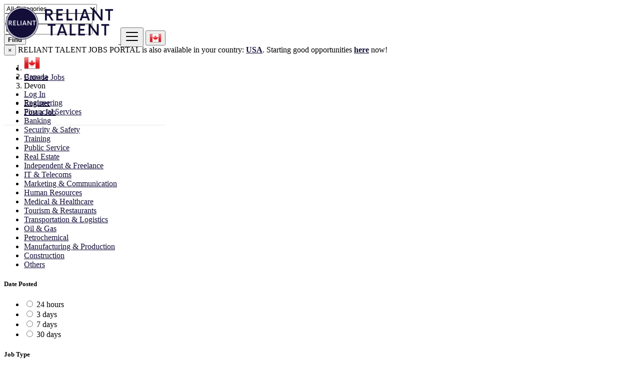

--- FILE ---
content_type: text/html; charset=UTF-8
request_url: https://portal.reliantoilfield.com.my/jobs/devon/6297203
body_size: 16034
content:
<!DOCTYPE html>
<html lang="en">
<head>
	<meta charset="utf-8">
	<meta name="csrf-token" content="wBYHwV9JyNIGbsyu2s6l4msX5c9hH0tgklySYeGd">
		<meta name="viewport" content="width=device-width, initial-scale=1.0">
	<meta name="apple-mobile-web-app-title" content="RELIANT TALENT JOBS PORTAL">
	<link rel="apple-touch-icon-precomposed" sizes="144x144" href="https://www.portal.reliantoilfield.com.my/storage/app/default/ico/apple-touch-icon-144-precomposed.png">
	<link rel="apple-touch-icon-precomposed" sizes="114x114" href="https://www.portal.reliantoilfield.com.my/storage/app/default/ico/apple-touch-icon-114-precomposed.png">
	<link rel="apple-touch-icon-precomposed" sizes="72x72" href="https://www.portal.reliantoilfield.com.my/storage/app/default/ico/apple-touch-icon-72-precomposed.png">
	<link rel="apple-touch-icon-precomposed" href="https://www.portal.reliantoilfield.com.my/storage/app/default/ico/apple-touch-icon-57-precomposed.png">
	<link rel="shortcut icon" href="https://www.portal.reliantoilfield.com.my/storage/app/ico/thumb-816x460-ico-5f5f6fe150638.png">
	<title>Jobs in Devon, Canada</title>
	<meta name="description" content="Jobs in Devon, Canada. Looking for a job? - Devon, Canada">
    <meta name="keywords" content="RELIANT TALENT JOBS PORTAL, Canada, jobs ads, jobs, ads, premium jobs , Network">
    
						<link rel="canonical" href="https://portal.reliantoilfield.com.my/jobs/devon/6297203"/>
									<meta property="fb:app_id" content="5" />
				<meta property="og:site_name" content="RELIANT TALENT JOBS PORTAL" />
<meta property="og:locale" content="en_US" />
<meta property="og:type" content="website" />
<meta property="og:url" content="https://portal.reliantoilfield.com.my/jobs/devon/6297203" />

		<meta property="twitter:card" content="summary">
    <meta property="twitter:title" content="Jobs in Devon, Canada">
    <meta property="twitter:description" content="Jobs in Devon, Canada. Looking for a job? - Devon, Canada">
    <meta property="twitter:domain" content="portal.reliantoilfield.com.my">
    
		<link rel="alternate" type="application/atom+xml" href="https://portal.reliantoilfield.com.my/feed" title="My feed">
					
		
			
			<link href="https://portal.reliantoilfield.com.my/css/app.css?id=29c13fbe669a6ff5b3f2" rel="stylesheet">
			
	<style type="text/css">
	
	
/* === v6.0.2 === */
/* === Body === */
.skin-blue a,.skin-blue .link-color {color: #130F39;}
/* === Header === */
.navbar.navbar-site { position: absolute !important; }.navbar.navbar-site {border-bottom-width: 1px !important;border-bottom-style: solid !important;}.navbar.navbar-site { border-bottom-color: #E8E8E8 !important; }
/* === Footer === */

/* === Button: Add Listing === */

/* === Other: Grid View Columns === */

	
	/* === CSS Fix === */
	.f-category h6 {
		color: #333;
	}
	.photo-count {
		color: #292b2c;
	}
	.page-info-lite h5 {
		color: #999999;
	}
	h4.item-price {
		color: #292b2c;
	}
	.skin-blue .pricetag {
		color: #fff;
	}
	h5.company-title a {
		color: #999;
	}

</style>
	
	<link href="https://portal.reliantoilfield.com.my/css/custom.css" rel="stylesheet">
	
			
															
		
	
	<!--[if lt IE 9]>
		<script src="https://oss.maxcdn.com/libs/html5shiv/3.7.0/html5shiv.js"></script>
		<script src="https://oss.maxcdn.com/libs/respond.js/1.3.0/respond.min.js"></script>
	<![endif]-->

	<script>
		paceOptions = {
			elements: true
		};
	</script>
	<script src="https://portal.reliantoilfield.com.my/assets/js/pace.min.js"></script>
	<script src="https://portal.reliantoilfield.com.my/assets/plugins/modernizr/modernizr-custom.js"></script>
	
						<style>
				.is-invalid .g-recaptcha iframe,
				.has-error .g-recaptcha iframe {
					border: 1px solid #f85359;
				}
			</style>
							<script src="https://www.google.com/recaptcha/api.js?hl=en" async defer></script>
						<link rel="dns-prefetch" href="//fonts.googleapis.com"><link rel="dns-prefetch" href="//fonts.gstatic.com"><link rel="dns-prefetch" href="//storage.googleapis.com"><link rel="dns-prefetch" href="//graph.facebook.com"><link rel="dns-prefetch" href="//google.com"><link rel="dns-prefetch" href="//apis.google.com"><link rel="dns-prefetch" href="//ajax.googleapis.com"><link rel="dns-prefetch" href="//www.google-analytics.com"><link rel="dns-prefetch" href="//www.googletagmanager.com"><link rel="dns-prefetch" href="//pagead2.googlesyndication.com"><link rel="dns-prefetch" href="//gstatic.com"><link rel="dns-prefetch" href="//cdn.api.twitter.com"><link rel="dns-prefetch" href="//oss.maxcdn.com"><link rel="dns-prefetch" href="//cloudflare.com"></head>
<body class="skin-blue">
<div id="wrapper">

			<div class="header">
	<nav class="navbar fixed-top navbar-site navbar-light bg-light navbar-expand-md" role="navigation">
		<div class="container">
			
			<div class="navbar-identity">
				
				<a href="https://portal.reliantoilfield.com.my" class="navbar-brand logo logo-title">
					<img src="https://www.portal.reliantoilfield.com.my/storage/app/logo/thumb-500x100-logo-5faa0dcf0b710.png"
						 alt="reliant talent jobs portal" class="tooltipHere main-logo" title="" data-placement="bottom"
						 data-toggle="tooltip"
						 data-original-title="RELIANT TALENT JOBS PORTAL Canada"/>
				</a>
				
				<button data-target=".navbar-collapse" data-toggle="collapse" class="navbar-toggler pull-right" type="button">
					<svg xmlns="http://www.w3.org/2000/svg" viewBox="0 0 30 30" width="30" height="30" focusable="false">
						<title>Menu</title>
						<path stroke="currentColor" stroke-width="2" stroke-linecap="round" stroke-miterlimit="10" d="M4 7h22M4 15h22M4 23h22"></path>
					</svg>
				</button>
				
																														<button class="flag-menu country-flag d-block d-md-none btn btn-secondary hidden pull-right" href="#selectCountry" data-toggle="modal">
									<img src="https://portal.reliantoilfield.com.my/images/flags/24/ca.png"
										 alt="Canada"
										 style="float: left;"
									>
									<span class="caret hidden-xs"></span>
								</button>
																									</div>
			
			<div class="navbar-collapse collapse">
				<ul class="nav navbar-nav navbar-left">
					
																																			<li class="flag-menu country-flag tooltipHere hidden-xs nav-item" data-toggle="tooltip" data-placement="right" title="Select a Country">
																					<a href="#selectCountry" data-toggle="modal" class="nav-link">
												<img class="flag-icon"
													 src="https://portal.reliantoilfield.com.my/images/flags/32/ca.png"
													 alt="Canada"
												>
												<span class="caret hidden-sm"></span>
											</a>
																			</li>
																																					<li class="nav-item">
														<a href="https://portal.reliantoilfield.com.my/latest-jobs" class="nav-link">
								<i class="icon-th-list-2 hidden-sm"></i> Browse Jobs
							</a>
						</li>
										
				</ul>
				
				<ul class="nav navbar-nav ml-auto navbar-right">
											<li class="nav-item">
															<a href="#quickLogin" class="nav-link" data-toggle="modal"><i class="icon-user fa"></i> Log In</a>
													</li>
						<li class="nav-item hidden-sm">
							<a href="https://portal.reliantoilfield.com.my/register" class="nav-link"><i class="icon-user-add fa"></i> Register</a>
						</li>
										
											
																<li class="nav-item postadd">
							<a class="btn btn-block btn-post btn-add-listing" href="#quickLogin" data-toggle="modal">
								<i class="fa fa-plus-circle"></i> Post a Job
							</a>
						</li>
										
										
				</ul>
			</div>
		</div>
	</nav>
</div>
	
			
	<div class="container">
	<div class="search-row-wrapper rounded">
		<div class="container">
						<form id="seach" name="search" action="https://portal.reliantoilfield.com.my/latest-jobs" method="GET">
				<div class="row m-0">
					
					<div class="col-xl-3 col-md-3 col-sm-12 col-xs-12">
						<select name="c" id="catSearch" class="form-control selecter">
							<option value="" selected=&quot;selected&quot;>
								All Categories
							</option>
																								<option  value="1">
										Engineering
									</option>
																	<option  value="2">
										Financial Services
									</option>
																	<option  value="3">
										Banking
									</option>
																	<option  value="4">
										Security &amp; Safety
									</option>
																	<option  value="5">
										Training
									</option>
																	<option  value="6">
										Public Service
									</option>
																	<option  value="7">
										Real Estate
									</option>
																	<option  value="8">
										Independent &amp; Freelance
									</option>
																	<option  value="9">
										IT &amp; Telecoms
									</option>
																	<option  value="10">
										Marketing &amp; Communication
									</option>
																	<option  value="12">
										Human Resources
									</option>
																	<option  value="13">
										Medical &amp; Healthcare
									</option>
																	<option  value="14">
										Tourism &amp; Restaurants
									</option>
																	<option  value="15">
										Transportation &amp; Logistics
									</option>
																	<option  value="16">
										Oil &amp; Gas
									</option>
																	<option  value="17">
										Petrochemical
									</option>
																	<option  value="18">
										Manufacturing &amp; Production
									</option>
																	<option  value="19">
										Construction
									</option>
																	<option  value="20">
										Others
									</option>
																					</select>
					</div>
					
					<div class="col-xl-4 col-md-4 col-sm-12 col-xs-12">
						<input name="q" class="form-control keyword" type="text" placeholder="What ?" value="">
					</div>
					
					<div class="col-xl-3 col-md-3 col-sm-12 col-xs-12 search-col locationicon">
						<i class="icon-location-2 icon-append"></i>
						<input type="text" id="locSearch" name="location" class="form-control locinput input-rel searchtag-input has-icon tooltipHere"
							   placeholder="Where ?" value="Devon" title="" data-placement="bottom"
							   data-toggle="tooltip"
							   data-original-title="Enter a city name OR a state name with the prefix &quot;area:&quot; like: area:State Name">
					</div>
	
					<input type="hidden" id="lSearch" name="l" value="6297203">
					<input type="hidden" id="rSearch" name="r" value="">
					
					<div class="col-xl-2 col-md-2 col-sm-12 col-xs-12">
						<button class="btn btn-block btn-primary">
							<i class="fa fa-search"></i> <strong>Find</strong>
						</button>
					</div>
					
					<input type="hidden" name="_token" value="wBYHwV9JyNIGbsyu2s6l4msX5c9hH0tgklySYeGd">
					
				</div>
			</form>
		</div>
	</div>
</div>

		
		
			<div class="h-spacer"></div>
		<div class="container">
			<div class="row">
				<div class="col-xl-12">
					<div class="alert alert-warning">
						<button type="button" class="close" data-dismiss="alert" aria-hidden="true">&times;</button>
						RELIANT TALENT JOBS PORTAL is also available in your country: <a href="https://www.portal.reliantoilfield.com.my?d=US"><strong>USA</strong></a>. Starting good opportunities <a href="https://www.portal.reliantoilfield.com.my?d=US"><strong>here</strong></a> now!
					</div>
				</div>
			</div>
		</div>
	
		<div class="main-container">
		
		<div class="container">
	<nav aria-label="breadcrumb" role="navigation" class="search-breadcrumb">
		<ol class="breadcrumb">
			<li class="breadcrumb-item"><a href="https://portal.reliantoilfield.com.my"><i class="icon-home fa"></i></a></li>
			<li class="breadcrumb-item">
								<a href="https://portal.reliantoilfield.com.my/latest-jobs">
					Canada
				</a>
			</li>
																		<li class="breadcrumb-item active">
							Devon
							&nbsp;
															<a href="#browseAdminCities" data-toggle="modal"> <span class="caret"></span></a>
													</li>
														</ol>
	</nav>
</div>
		<div class="container hide-xs">
		<div>
			<ul class="list-inline">
									<li class="list-inline-item mt-2">
													<a href="https://portal.reliantoilfield.com.my/job-category/engineering" class="badge badge-light">
								Engineering
							</a>
											</li>
									<li class="list-inline-item mt-2">
													<a href="https://portal.reliantoilfield.com.my/job-category/financial-services" class="badge badge-light">
								Financial Services
							</a>
											</li>
									<li class="list-inline-item mt-2">
													<a href="https://portal.reliantoilfield.com.my/job-category/banking" class="badge badge-light">
								Banking
							</a>
											</li>
									<li class="list-inline-item mt-2">
													<a href="https://portal.reliantoilfield.com.my/job-category/security-safety" class="badge badge-light">
								Security &amp; Safety
							</a>
											</li>
									<li class="list-inline-item mt-2">
													<a href="https://portal.reliantoilfield.com.my/job-category/training" class="badge badge-light">
								Training
							</a>
											</li>
									<li class="list-inline-item mt-2">
													<a href="https://portal.reliantoilfield.com.my/job-category/public-service" class="badge badge-light">
								Public Service
							</a>
											</li>
									<li class="list-inline-item mt-2">
													<a href="https://portal.reliantoilfield.com.my/job-category/real-estate" class="badge badge-light">
								Real Estate
							</a>
											</li>
									<li class="list-inline-item mt-2">
													<a href="https://portal.reliantoilfield.com.my/job-category/independent-freelance" class="badge badge-light">
								Independent &amp; Freelance
							</a>
											</li>
									<li class="list-inline-item mt-2">
													<a href="https://portal.reliantoilfield.com.my/job-category/it-telecoms" class="badge badge-light">
								IT &amp; Telecoms
							</a>
											</li>
									<li class="list-inline-item mt-2">
													<a href="https://portal.reliantoilfield.com.my/job-category/marketing-communication" class="badge badge-light">
								Marketing &amp; Communication
							</a>
											</li>
									<li class="list-inline-item mt-2">
													<a href="https://portal.reliantoilfield.com.my/job-category/human-resources" class="badge badge-light">
								Human Resources
							</a>
											</li>
									<li class="list-inline-item mt-2">
													<a href="https://portal.reliantoilfield.com.my/job-category/medical-healthcare" class="badge badge-light">
								Medical &amp; Healthcare
							</a>
											</li>
									<li class="list-inline-item mt-2">
													<a href="https://portal.reliantoilfield.com.my/job-category/tourism-restaurants" class="badge badge-light">
								Tourism &amp; Restaurants
							</a>
											</li>
									<li class="list-inline-item mt-2">
													<a href="https://portal.reliantoilfield.com.my/job-category/transportation-logistics" class="badge badge-light">
								Transportation &amp; Logistics
							</a>
											</li>
									<li class="list-inline-item mt-2">
													<a href="https://portal.reliantoilfield.com.my/job-category/oil-gas" class="badge badge-light">
								Oil &amp; Gas
							</a>
											</li>
									<li class="list-inline-item mt-2">
													<a href="https://portal.reliantoilfield.com.my/job-category/petrochemical" class="badge badge-light">
								Petrochemical
							</a>
											</li>
									<li class="list-inline-item mt-2">
													<a href="https://portal.reliantoilfield.com.my/job-category/manufacturing" class="badge badge-light">
								Manufacturing &amp; Production
							</a>
											</li>
									<li class="list-inline-item mt-2">
													<a href="https://portal.reliantoilfield.com.my/job-category/construction" class="badge badge-light">
								Construction
							</a>
											</li>
									<li class="list-inline-item mt-2">
													<a href="https://portal.reliantoilfield.com.my/job-category/Others" class="badge badge-light">
								Others
							</a>
											</li>
							</ul>
		</div>
	</div>

				<div class="h-spacer"></div>
		
		<div class="container">

			<div class="row">
							</div>

			<div class="row">
				
				<!-- Sidebar -->
				<!-- this (.mobile-filter-sidebar) part will be position fixed in mobile version -->
<div class="col-md-3 page-sidebar mobile-filter-sidebar pb-4">
	<aside>
		<div class="inner-box enable-long-words">
			
			<!-- Date -->
<div class="block-title has-arrow sidebar-header">
	<h5 class="list-title">
		<span class="font-weight-bold">
			Date Posted
		</span>
	</h5>
</div>
<div class="block-content list-filter">
	<div class="filter-date filter-content">
		<ul>
												<li>
						<input type="radio"
							   name="postedDate"
							   value="2"
							   id="postedDate_2" 
						>
						<label for="postedDate_2">24 hours</label>
					</li>
									<li>
						<input type="radio"
							   name="postedDate"
							   value="4"
							   id="postedDate_4" 
						>
						<label for="postedDate_4">3 days</label>
					</li>
									<li>
						<input type="radio"
							   name="postedDate"
							   value="8"
							   id="postedDate_8" 
						>
						<label for="postedDate_8">7 days</label>
					</li>
									<li>
						<input type="radio"
							   name="postedDate"
							   value="31"
							   id="postedDate_31" 
						>
						<label for="postedDate_31">30 days</label>
					</li>
										<input type="hidden" id="postedQueryString" value="">
		</ul>
	</div>
</div>
<div style="clear:both"></div>

			<!-- PostType -->
<div class="list-filter">
	<h5 class="list-title">
		<span class="font-weight-bold">
			Job Type
		</span>
	</h5>
	<div class="filter-content filter-employment-type">
		<ul id="blocPostType" class="browse-list list-unstyled">
												<li>
						<input type="checkbox"
							   name="type[0]"
							   id="employment_1"
							   value="1"
							   class="emp emp-type" 
						>
						<label for="employment_1">Full-time</label>
					</li>
									<li>
						<input type="checkbox"
							   name="type[1]"
							   id="employment_2"
							   value="2"
							   class="emp emp-type" 
						>
						<label for="employment_2">Part-time</label>
					</li>
									<li>
						<input type="checkbox"
							   name="type[2]"
							   id="employment_3"
							   value="3"
							   class="emp emp-type" 
						>
						<label for="employment_3">Temporary</label>
					</li>
									<li>
						<input type="checkbox"
							   name="type[3]"
							   id="employment_4"
							   value="4"
							   class="emp emp-type" 
						>
						<label for="employment_4">Contract</label>
					</li>
									<li>
						<input type="checkbox"
							   name="type[4]"
							   id="employment_5"
							   value="5"
							   class="emp emp-type" 
						>
						<label for="employment_5">Internship</label>
					</li>
									<li>
						<input type="checkbox"
							   name="type[5]"
							   id="employment_6"
							   value="6"
							   class="emp emp-type" 
						>
						<label for="employment_6">Permanent</label>
					</li>
									<li>
						<input type="checkbox"
							   name="type[6]"
							   id="employment_7"
							   value="7"
							   class="emp emp-type" 
						>
						<label for="employment_7">Optional</label>
					</li>
										<input type="hidden" id="postTypeQueryString" value="">
		</ul>
	</div>
</div>
<div style="clear:both"></div>

			<!-- Salary -->
<div class="list-filter">
	<h5 class="list-title">
		<span class="font-weight-bold">
			Salary Pay Range
		</span>
	</h5>
	<div class="filter-salary filter-content ">
		<form role="form" class="form-inline" action="https://portal.reliantoilfield.com.my/jobs/devon/6297203" method="GET">
			<input type="hidden" name="_token" value="wBYHwV9JyNIGbsyu2s6l4msX5c9hH0tgklySYeGd">
									<div class="form-group col-sm-4 no-padding">
				<input type="text" id="minSalary" name="minSalary" value="" placeholder="2000" class="form-control">
			</div>
			<div class="form-group col-sm-1 no-padding text-center hidden-xs"> -</div>
			<div class="form-group col-sm-4 no-padding">
				<input type="text" id="maxSalary" name="maxSalary" value="" placeholder="4000" class="form-control">
			</div>
			<div class="form-group col-sm-3 no-padding">
				<button class="btn btn-default pull-right btn-block-xs" type="submit">GO</button>
			</div>
		</form>
	</div>
</div>
<div style="clear:both"></div>			<!-- Category -->
<div id="catsList">
	<div class="block-title has-arrow sidebar-header">
		<h5 class="list-title">
			<span class="font-weight-bold">
				All Categories
			</span>
		</h5>
	</div>
	<div class="block-content list-filter categories-list">
		<ul class="list-unstyled">
												<li>
													<a href="https://portal.reliantoilfield.com.my/job-category/engineering" title="Engineering">
								<span class="title">Engineering</span>
								<span class="count">&nbsp;0</span>
							</a>
											</li>
									<li>
													<a href="https://portal.reliantoilfield.com.my/job-category/financial-services" title="Financial Services">
								<span class="title">Financial Services</span>
								<span class="count">&nbsp;0</span>
							</a>
											</li>
									<li>
													<a href="https://portal.reliantoilfield.com.my/job-category/banking" title="Banking">
								<span class="title">Banking</span>
								<span class="count">&nbsp;0</span>
							</a>
											</li>
									<li>
													<a href="https://portal.reliantoilfield.com.my/job-category/security-safety" title="Security &amp; Safety">
								<span class="title">Security &amp; Safety</span>
								<span class="count">&nbsp;0</span>
							</a>
											</li>
									<li>
													<a href="https://portal.reliantoilfield.com.my/job-category/training" title="Training">
								<span class="title">Training</span>
								<span class="count">&nbsp;0</span>
							</a>
											</li>
									<li>
													<a href="https://portal.reliantoilfield.com.my/job-category/public-service" title="Public Service">
								<span class="title">Public Service</span>
								<span class="count">&nbsp;0</span>
							</a>
											</li>
									<li>
													<a href="https://portal.reliantoilfield.com.my/job-category/real-estate" title="Real Estate">
								<span class="title">Real Estate</span>
								<span class="count">&nbsp;0</span>
							</a>
											</li>
									<li>
													<a href="https://portal.reliantoilfield.com.my/job-category/independent-freelance" title="Independent &amp; Freelance">
								<span class="title">Independent &amp; Freelance</span>
								<span class="count">&nbsp;0</span>
							</a>
											</li>
									<li>
													<a href="https://portal.reliantoilfield.com.my/job-category/it-telecoms" title="IT &amp; Telecoms">
								<span class="title">IT &amp; Telecoms</span>
								<span class="count">&nbsp;0</span>
							</a>
											</li>
									<li>
													<a href="https://portal.reliantoilfield.com.my/job-category/marketing-communication" title="Marketing &amp; Communication">
								<span class="title">Marketing &amp; Communication</span>
								<span class="count">&nbsp;0</span>
							</a>
											</li>
									<li>
													<a href="https://portal.reliantoilfield.com.my/job-category/human-resources" title="Human Resources">
								<span class="title">Human Resources</span>
								<span class="count">&nbsp;0</span>
							</a>
											</li>
									<li>
													<a href="https://portal.reliantoilfield.com.my/job-category/medical-healthcare" title="Medical &amp; Healthcare">
								<span class="title">Medical &amp; Healthcare</span>
								<span class="count">&nbsp;0</span>
							</a>
											</li>
									<li>
													<a href="https://portal.reliantoilfield.com.my/job-category/tourism-restaurants" title="Tourism &amp; Restaurants">
								<span class="title">Tourism &amp; Restaurants</span>
								<span class="count">&nbsp;0</span>
							</a>
											</li>
									<li>
													<a href="https://portal.reliantoilfield.com.my/job-category/transportation-logistics" title="Transportation &amp; Logistics">
								<span class="title">Transportation &amp; Logistics</span>
								<span class="count">&nbsp;0</span>
							</a>
											</li>
									<li>
													<a href="https://portal.reliantoilfield.com.my/job-category/oil-gas" title="Oil &amp; Gas">
								<span class="title">Oil &amp; Gas</span>
								<span class="count">&nbsp;0</span>
							</a>
											</li>
									<li>
													<a href="https://portal.reliantoilfield.com.my/job-category/petrochemical" title="Petrochemical">
								<span class="title">Petrochemical</span>
								<span class="count">&nbsp;0</span>
							</a>
											</li>
									<li>
													<a href="https://portal.reliantoilfield.com.my/job-category/manufacturing" title="Manufacturing &amp; Production">
								<span class="title">Manufacturing &amp; Production</span>
								<span class="count">&nbsp;0</span>
							</a>
											</li>
									<li>
													<a href="https://portal.reliantoilfield.com.my/job-category/construction" title="Construction">
								<span class="title">Construction</span>
								<span class="count">&nbsp;0</span>
							</a>
											</li>
									<li>
													<a href="https://portal.reliantoilfield.com.my/job-category/Others" title="Others">
								<span class="title">Others</span>
								<span class="count">&nbsp;0</span>
							</a>
											</li>
									</ul>
	</div>
</div>
<div style="clear:both"></div>			<!-- City -->
<div class="block-title has-arrow sidebar-header">
	<h5 class="list-title">
		<span class="font-weight-bold">
			Locations
		</span>
	</h5>
</div>
<div class="block-content list-filter locations-list">
	<ul class="browse-list list-unstyled long-list">
													<li>
											<a href="https://portal.reliantoilfield.com.my/latest-jobs?l=6297517&r=" title="Toronto">
							Toronto
						</a>
									</li>
											<li>
											<a href="https://portal.reliantoilfield.com.my/latest-jobs?l=6297337&r=" title="Montréal">
							Montréal
						</a>
									</li>
											<li>
											<a href="https://portal.reliantoilfield.com.my/latest-jobs?l=6297158&r=" title="Calgary">
							Calgary
						</a>
									</li>
											<li>
											<a href="https://portal.reliantoilfield.com.my/latest-jobs?l=6297379&r=" title="Ottawa">
							Ottawa
						</a>
									</li>
											<li>
											<a href="https://portal.reliantoilfield.com.my/latest-jobs?l=6297215&r=" title="Edmonton">
							Edmonton
						</a>
									</li>
											<li>
											<a href="https://portal.reliantoilfield.com.my/latest-jobs?l=6297334&r=" title="Mississauga">
							Mississauga
						</a>
									</li>
											<li>
											<a href="https://portal.reliantoilfield.com.my/latest-jobs?l=6297555&r=" title="Winnipeg">
							Winnipeg
						</a>
									</li>
											<li>
											<a href="https://portal.reliantoilfield.com.my/latest-jobs?l=6297526&r=" title="Vancouver">
							Vancouver
						</a>
									</li>
											<li>
											<a href="https://portal.reliantoilfield.com.my/latest-jobs?l=6297565&r=" title="Québec">
							Québec
						</a>
									</li>
											<li>
											<a href="https://portal.reliantoilfield.com.my/latest-jobs?l=6297249&r=" title="Hamilton">
							Hamilton
						</a>
									</li>
											<li>
											<a href="https://portal.reliantoilfield.com.my/latest-jobs?l=6297147&r=" title="Brampton">
							Brampton
						</a>
									</li>
											<li>
											<a href="https://portal.reliantoilfield.com.my/latest-jobs?l=6297502&r=" title="Surrey">
							Surrey
						</a>
									</li>
											<li>
											<a href="https://portal.reliantoilfield.com.my/latest-jobs?l=6297299&r=" title="Laval">
							Laval
						</a>
									</li>
											<li>
											<a href="https://portal.reliantoilfield.com.my/latest-jobs?l=6297563&r=" title="Halifax">
							Halifax
						</a>
									</li>
											<li>
											<a href="https://portal.reliantoilfield.com.my/latest-jobs?l=6297310&r=" title="London">
							London
						</a>
									</li>
											<li>
											<a href="https://portal.reliantoilfield.com.my/latest-jobs?l=6297378&r=" title="Oshawa">
							Oshawa
						</a>
									</li>
											<li>
											<a href="https://portal.reliantoilfield.com.my/latest-jobs?l=6297589&r=" title="Okanagan">
							Okanagan
						</a>
									</li>
											<li>
											<a href="https://portal.reliantoilfield.com.my/latest-jobs?l=6297534&r=" title="Victoria">
							Victoria
						</a>
									</li>
											<li>
											<a href="https://portal.reliantoilfield.com.my/latest-jobs?l=6297553&r=" title="Windsor">
							Windsor
						</a>
									</li>
											<li>
											<a href="https://portal.reliantoilfield.com.my/latest-jobs?l=6297319&r=" title="Markham">
							Markham
						</a>
									</li>
											<li>
											<a href="https://portal.reliantoilfield.com.my/latest-jobs?l=6297236&r=" title="Gatineau">
							Gatineau
						</a>
									</li>
											<li>
											<a href="https://portal.reliantoilfield.com.my/latest-jobs?l=6297530&r=" title="Vaughan">
							Vaughan
						</a>
									</li>
											<li>
											<a href="https://portal.reliantoilfield.com.my/latest-jobs?l=6297283&r=" title="Kitchener">
							Kitchener
						</a>
									</li>
											<li>
											<a href="https://portal.reliantoilfield.com.my/latest-jobs?l=6297311&r=" title="Longueuil">
							Longueuil
						</a>
									</li>
											<li>
											<a href="https://portal.reliantoilfield.com.my/latest-jobs?l=6297157&r=" title="Burnaby">
							Burnaby
						</a>
									</li>
											<li>
											<a href="https://portal.reliantoilfield.com.my/latest-jobs?l=6297595&r=" title="Ladner">
							Ladner
						</a>
									</li>
											<li>
											<a href="https://portal.reliantoilfield.com.my/latest-jobs?l=6297470&r=" title="Saskatoon">
							Saskatoon
						</a>
									</li>
											<li>
											<a href="https://portal.reliantoilfield.com.my/latest-jobs?l=6297426&r=" title="Richmond Hill">
							Richmond Hill
						</a>
									</li>
											<li>
											<a href="https://portal.reliantoilfield.com.my/latest-jobs?l=6297128&r=" title="Barrie">
							Barrie
						</a>
									</li>
											<li>
											<a href="https://portal.reliantoilfield.com.my/latest-jobs?l=6297425&r=" title="Richmond">
							Richmond
						</a>
									</li>
											<li>
											<a href="https://portal.reliantoilfield.com.my/latest-jobs?l=6297350&r=" title="Nepean">
							Nepean
						</a>
									</li>
											<li>
											<a href="https://portal.reliantoilfield.com.my/latest-jobs?l=6297420&r=" title="Regina">
							Regina
						</a>
									</li>
											<li>
											<a href="https://portal.reliantoilfield.com.my/latest-jobs?l=6297370&r=" title="Oakville">
							Oakville
						</a>
									</li>
											<li>
											<a href="https://portal.reliantoilfield.com.my/latest-jobs?l=6297156&r=" title="Burlington">
							Burlington
						</a>
									</li>
											<li>
											<a href="https://portal.reliantoilfield.com.my/latest-jobs?l=6297243&r=" title="Greater Sudbury">
							Greater Sudbury
						</a>
									</li>
											<li>
											<a href="https://portal.reliantoilfield.com.my/latest-jobs?l=6297109&r=" title="Abbotsford">
							Abbotsford
						</a>
									</li>
											<li>
											<a href="https://portal.reliantoilfield.com.my/latest-jobs?l=6297433&r=" title="Saguenay">
							Saguenay
						</a>
									</li>
											<li>
											<a href="https://portal.reliantoilfield.com.my/latest-jobs?l=6297188&r=" title="Coquitlam">
							Coquitlam
						</a>
									</li>
											<li>
											<a href="https://portal.reliantoilfield.com.my/latest-jobs?l=6297490&r=" title="St. Catharines">
							St. Catharines
						</a>
									</li>
											<li>
											<a href="https://portal.reliantoilfield.com.my/latest-jobs?l=6297478&r=" title="Sherbrooke">
							Sherbrooke
						</a>
									</li>
											<li>
											<a href="https://portal.reliantoilfield.com.my/latest-jobs?l=6297566&r=" title="Lévis">
							Lévis
						</a>
									</li>
											<li>
											<a href="https://portal.reliantoilfield.com.my/latest-jobs?l=6297272&r=" title="Kelowna">
							Kelowna
						</a>
									</li>
											<li>
											<a href="https://portal.reliantoilfield.com.my/latest-jobs?l=6297159&r=" title="Cambridge">
							Cambridge
						</a>
									</li>
											<li>
											<a href="https://portal.reliantoilfield.com.my/latest-jobs?l=6297520&r=" title="Trois-Rivières">
							Trois-Rivières
						</a>
									</li>
											<li>
											<a href="https://portal.reliantoilfield.com.my/latest-jobs?l=6297247&r=" title="Guelph">
							Guelph
						</a>
									</li>
											<li>
											<a href="https://portal.reliantoilfield.com.my/latest-jobs?l=6297280&r=" title="Kingston">
							Kingston
						</a>
									</li>
											<li>
											<a href="https://portal.reliantoilfield.com.my/latest-jobs?l=6297335&r=" title="Moncton">
							Moncton
						</a>
									</li>
											<li>
											<a href="https://portal.reliantoilfield.com.my/latest-jobs?l=6297570&r=" title="Sydney">
							Sydney
						</a>
									</li>
											<li>
											<a href="https://portal.reliantoilfield.com.my/latest-jobs?l=6297329&r=" title="Milton">
							Milton
						</a>
									</li>
											<li>
											<a href="https://portal.reliantoilfield.com.my/latest-jobs?l=6297201&r=" title="Delta">
							Delta
						</a>
									</li>
											<li>
											<a href="https://portal.reliantoilfield.com.my/latest-jobs?l=6297197&r=" title="Dartmouth">
							Dartmouth
						</a>
									</li>
											<li>
											<a href="https://portal.reliantoilfield.com.my/latest-jobs?l=6297515&r=" title="Thunder Bay">
							Thunder Bay
						</a>
									</li>
											<li>
											<a href="https://portal.reliantoilfield.com.my/latest-jobs?l=6297564&r=" title="St. John&#039;s">
							St. John&#039;s
						</a>
									</li>
											<li>
											<a href="https://portal.reliantoilfield.com.my/latest-jobs?l=6297539&r=" title="Waterloo">
							Waterloo
						</a>
									</li>
											<li>
											<a href="https://portal.reliantoilfield.com.my/latest-jobs?l=6297510&r=" title="Terrebonne">
							Terrebonne
						</a>
									</li>
											<li>
											<a href="https://portal.reliantoilfield.com.my/latest-jobs?l=6297113&r=" title="Ajax">
							Ajax
						</a>
									</li>
											<li>
											<a href="https://portal.reliantoilfield.com.my/latest-jobs?l=6297270&r=" title="Kanata">
							Kanata
						</a>
									</li>
											<li>
											<a href="https://portal.reliantoilfield.com.my/latest-jobs?l=6297456&r=" title="Saint John">
							Saint John
						</a>
									</li>
											<li>
											<a href="https://portal.reliantoilfield.com.my/latest-jobs?l=6297391&r=" title="Pickering">
							Pickering
						</a>
									</li>
											<li>
											<a href="https://portal.reliantoilfield.com.my/latest-jobs?l=6297150&r=" title="Brantford">
							Brantford
						</a>
									</li>
											<li>
											<a href="https://portal.reliantoilfield.com.my/latest-jobs?l=6297347&r=" title="Nanaimo">
							Nanaimo
						</a>
									</li>
											<li>
											<a href="https://portal.reliantoilfield.com.my/latest-jobs?l=6297356&r=" title="Niagara Falls">
							Niagara Falls
						</a>
									</li>
											<li>
											<a href="https://portal.reliantoilfield.com.my/latest-jobs?l=6297619&r=" title="Willowdale">
							Willowdale
						</a>
									</li>
											<li>
											<a href="https://portal.reliantoilfield.com.my/latest-jobs?l=6297458&r=" title="Saint-Laurent">
							Saint-Laurent
						</a>
									</li>
											<li>
											<a href="https://portal.reliantoilfield.com.my/latest-jobs?l=6297176&r=" title="Chilliwack">
							Chilliwack
						</a>
									</li>
											<li>
											<a href="https://portal.reliantoilfield.com.my/latest-jobs?l=6297422&r=" title="Repentigny">
							Repentigny
						</a>
									</li>
											<li>
											<a href="https://portal.reliantoilfield.com.my/latest-jobs?l=6297229&r=" title="Fort McMurray">
							Fort McMurray
						</a>
									</li>
											<li>
											<a href="https://portal.reliantoilfield.com.my/latest-jobs?l=6297389&r=" title="Peterborough">
							Peterborough
						</a>
									</li>
											<li>
											<a href="https://portal.reliantoilfield.com.my/latest-jobs?l=6297353&r=" title="Newmarket">
							Newmarket
						</a>
									</li>
											<li>
											<a href="https://portal.reliantoilfield.com.my/latest-jobs?l=6297624&r=" title="La Haute-Saint-Charles">
							La Haute-Saint-Charles
						</a>
									</li>
											<li>
											<a href="https://portal.reliantoilfield.com.my/latest-jobs?l=6297418&r=" title="Red Deer">
							Red Deer
						</a>
									</li>
											<li>
											<a href="https://portal.reliantoilfield.com.my/latest-jobs?l=6297460&r=" title="Saint-Léonard">
							Saint-Léonard
						</a>
									</li>
											<li>
											<a href="https://portal.reliantoilfield.com.my/latest-jobs?l=6297469&r=" title="Sarnia">
							Sarnia
						</a>
									</li>
											<li>
											<a href="https://portal.reliantoilfield.com.my/latest-jobs?l=6297454&r=" title="Saint-Jean-sur-Richelieu">
							Saint-Jean-sur-Richelieu
						</a>
									</li>
											<li>
											<a href="https://portal.reliantoilfield.com.my/latest-jobs?l=6297304&r=" title="Lethbridge">
							Lethbridge
						</a>
									</li>
											<li>
											<a href="https://portal.reliantoilfield.com.my/latest-jobs?l=6297317&r=" title="Maple Ridge">
							Maple Ridge
						</a>
									</li>
											<li>
											<a href="https://portal.reliantoilfield.com.my/latest-jobs?l=6297154&r=" title="Brossard">
							Brossard
						</a>
									</li>
											<li>
											<a href="https://portal.reliantoilfield.com.my/latest-jobs?l=6297269&r=" title="Kamloops">
							Kamloops
						</a>
									</li>
											<li>
											<a href="https://portal.reliantoilfield.com.my/latest-jobs?l=6297365&r=" title="Notre-Dame-de-Grâce">
							Notre-Dame-de-Grâce
						</a>
									</li>
											<li>
											<a href="https://portal.reliantoilfield.com.my/latest-jobs?l=6297550&r=" title="White Rock">
							White Rock
						</a>
									</li>
											<li>
											<a href="https://portal.reliantoilfield.com.my/latest-jobs?l=6297471&r=" title="Sault Ste. Marie">
							Sault Ste. Marie
						</a>
									</li>
											<li>
											<a href="https://portal.reliantoilfield.com.my/latest-jobs?l=6297636&r=" title="Waterfront Communities-The Island">
							Waterfront Communities-The Island
						</a>
									</li>
											<li>
											<a href="https://portal.reliantoilfield.com.my/latest-jobs?l=6297410&r=" title="Prince George">
							Prince George
						</a>
									</li>
											<li>
											<a href="https://portal.reliantoilfield.com.my/latest-jobs?l=6297323&r=" title="Medicine Hat">
							Medicine Hat
						</a>
									</li>
											<li>
											<a href="https://portal.reliantoilfield.com.my/latest-jobs?l=6297358&r=" title="Norfolk County">
							Norfolk County
						</a>
									</li>
											<li>
											<a href="https://portal.reliantoilfield.com.my/latest-jobs?l=6297211&r=" title="Drummondville">
							Drummondville
						</a>
									</li>
											<li>
											<a href="https://portal.reliantoilfield.com.my/latest-jobs?l=6297355&r=" title="New Westminster">
							New Westminster
						</a>
									</li>
											<li>
											<a href="https://portal.reliantoilfield.com.my/latest-jobs?l=6297403&r=" title="Port Coquitlam">
							Port Coquitlam
						</a>
									</li>
											<li>
											<a href="https://portal.reliantoilfield.com.my/latest-jobs?l=6297489&r=" title="St. Albert">
							St. Albert
						</a>
									</li>
											<li>
											<a href="https://portal.reliantoilfield.com.my/latest-jobs?l=6297124&r=" title="Aurora">
							Aurora
						</a>
									</li>
											<li>
											<a href="https://portal.reliantoilfield.com.my/latest-jobs?l=6297479&r=" title="Sherwood Park">
							Sherwood Park
						</a>
									</li>
											<li>
											<a href="https://portal.reliantoilfield.com.my/latest-jobs?l=6297455&r=" title="Saint-Jérôme">
							Saint-Jérôme
						</a>
									</li>
											<li>
											<a href="https://portal.reliantoilfield.com.my/latest-jobs?l=6297592&r=" title="Jonquière">
							Jonquière
						</a>
									</li>
											<li>
											<a href="https://portal.reliantoilfield.com.my/latest-jobs?l=6297240&r=" title="Granby">
							Granby
						</a>
									</li>
											<li>
											<a href="https://portal.reliantoilfield.com.my/latest-jobs?l=6297556&r=" title="Woburn">
							Woburn
						</a>
									</li>
											<li>
											<a href="https://portal.reliantoilfield.com.my/latest-jobs?l=6297232&r=" title="Fredericton">
							Fredericton
						</a>
									</li>
											<li>
											<a href="https://portal.reliantoilfield.com.my/latest-jobs?l=6297692&r=" title="Willowdale East">
							Willowdale East
						</a>
									</li>
											<li>
											<a href="https://portal.reliantoilfield.com.my/latest-jobs?l=6297360&r=" title="North Bay">
							North Bay
						</a>
									</li>
											<li>
											<a href="https://portal.reliantoilfield.com.my/latest-jobs?l=6297540&r=" title="Welland">
							Welland
						</a>
									</li>
											<li>
											<a href="https://portal.reliantoilfield.com.my/latest-jobs?l=6297453&r=" title="Saint-Hyacinthe">
							Saint-Hyacinthe
						</a>
									</li>
						</ul>
</div>
<div style="clear:both"></div>			
		</div>
	</aside>
</div>

				
				<!-- Content -->
				<div class="col-md-9 page-content col-thin-left">
					<div class="category-list">
						<div class="tab-box clearfix">

							<!-- Nav tabs -->
							<div class="col-xl-12 box-title no-border">
								<div class="inner">
									<h2>
										<small>0 Jobs Found</small>
									</h2>
								</div>
							</div>

							<!-- Mobile Filter bar -->
							<div class="col-xl-12 mobile-filter-bar">
								<ul class="list-unstyled list-inline no-margin no-padding">
									<li class="filter-toggle">
										<a class="">
											<i class="icon-th-list"></i> Filters
										</a>
									</li>
									<li>
										<div class="dropdown">
											<a data-toggle="dropdown" class="dropdown-toggle">Sort by</a>
											<ul class="dropdown-menu">
												<li>
													<a href="https://portal.reliantoilfield.com.my/jobs/devon/6297203" rel="nofollow">
														Sort by
													</a>
												</li>
												<li>
													<a href="https://portal.reliantoilfield.com.my/jobs/devon/6297203?orderBy=relevance" rel="nofollow">
														Relevance
													</a>
												</li>
												<li>
													<a href="https://portal.reliantoilfield.com.my/jobs/devon/6297203?orderBy=date" rel="nofollow">
														Date
													</a>
												</li>
																							</ul>

										</div>
									</li>
								</ul>
							</div>
							<div class="menu-overly-mask"></div>
							<!-- Mobile Filter bar End-->


							<div class="tab-filter hide-xs">
								<select id="orderBy" class="niceselecter select-sort-by" data-style="btn-select" data-width="auto">
									<option value="https://portal.reliantoilfield.com.my/jobs/devon/6297203">Sort by</option>
									<option
											value="https://portal.reliantoilfield.com.my/jobs/devon/6297203?orderBy=relevance">
										Relevance
									</option>
									<option
											value="https://portal.reliantoilfield.com.my/jobs/devon/6297203?orderBy=date">
										Date
									</option>
																	</select>
							</div>

						</div>

						<div class="listing-filter hidden-xs">
							<div class="pull-left col-sm-6 col-xs-12">
								<div class="breadcrumb-list text-center-xs">
									All jobs in <a rel="nofollow" class="jobs-s-tag" href="https://portal.reliantoilfield.com.my/latest-jobs">Devon</a>
								</div>
							</div>
							<div class="pull-right col-sm-6 col-xs-12 text-right text-center-xs listing-view-action">
															</div>
							<div style="clear:both;"></div>
						</div>

						<div class="adds-wrapper jobs-list">
							<div class="p-4" style="width: 100%;">
					No result. Refine your search using other criteria.
			</div>


						</div>

						<div class="tab-box save-search-bar text-center">
															<a href="#"> &nbsp; </a>
													</div>
					</div>
					
					<nav class="pagination-bar mb-5 pagination-sm" aria-label="">
						
					</nav>

											<div class="post-promo text-center">
							<h2> Looking for a job? </h2>
							<h5> Upload your Resume and easily apply to jobs from any device! </h5>
							<a href="https://portal.reliantoilfield.com.my/register?type=2" class="btn btn-border btn-post btn-add-listing">
								Add your Resume <i class="icon-attach"></i>
							</a>
						</div>
					
				</div>
				
				<div style="clear:both;"></div>

				<!-- Advertising -->
				
			</div>

		</div>
	</div>

			
			<footer class="main-footer">
	<div class="footer-content">
		<div class="container">
			<div class="row">
				
									<div class="col-lg-3 col-md-3 col-sm-3 col-xs-6">
						<div class="footer-col">
							<h4 class="footer-title">About us</h4>
							<ul class="list-unstyled footer-nav">
																											<li>
																																		<a href="https://portal.reliantoilfield.com.my/page/faq" > FAQ </a>
																					</li>
																			<li>
																																		<a href="https://portal.reliantoilfield.com.my/page/anti-scam" > Anti-Scam </a>
																					</li>
																			<li>
																																		<a href="https://portal.reliantoilfield.com.my/page/terms" > Terms </a>
																					</li>
																			<li>
																																		<a href="https://portal.reliantoilfield.com.my/page/privacy" > Privacy </a>
																					</li>
																								</ul>
						</div>
					</div>
					
					<div class="col-lg-3 col-md-3 col-sm-3 col-xs-6">
						<div class="footer-col">
							<h4 class="footer-title">Contact &amp; Sitemap</h4>
							<ul class="list-unstyled footer-nav">
								<li><a href="https://portal.reliantoilfield.com.my/contact"> Contact Us </a></li>
								<li><a href="https://portal.reliantoilfield.com.my/companies"> Companies </a></li>
								<li><a href="https://portal.reliantoilfield.com.my/sitemap"> Sitemap </a></li>
																	<li><a href="https://portal.reliantoilfield.com.my/countries"> Countries </a></li>
															</ul>
						</div>
					</div>
					
					<div class="col-lg-2 col-md-2 col-sm-2 col-xs-12">
						<div class="footer-col">
							<h4 class="footer-title">My Account</h4>
							<ul class="list-unstyled footer-nav">
																	<li>
																					<a href="#quickLogin" data-toggle="modal"> Log In </a>
																			</li>
									<li><a href="https://portal.reliantoilfield.com.my/register"> Register </a></li>
									<li><a href="https://portal.reliantoilfield.com.my/register_vendor"> Become a Vendor </a></li>
															</ul>
						</div>
					</div>
					
											<div class="col-lg-4 col-md-4 col-sm-4 col-xs-12">
							<div class="footer-col row">
																
																
																	<div class="col-sm-12 col-xs-6 col-xxs-12 no-padding-lg">
										<div class="">
											<h4 class="footer-title ">Follow us on</h4>
											<ul class="list-unstyled list-inline footer-nav social-list-footer social-list-color footer-nav-inline">
																									<li>
														<a class="icon-color fb" title="" data-placement="top" data-toggle="tooltip" href="#" data-original-title="Facebook">
															<i class="fab fa-facebook"></i>
														</a>
													</li>
																																					<li>
														<a class="icon-color tw" title="" data-placement="top" data-toggle="tooltip" href="#" data-original-title="Twitter">
															<i class="fab fa-twitter"></i>
														</a>
													</li>
																																					<li>
														<a class="icon-color pin" title="" data-placement="top" data-toggle="tooltip" href="#" data-original-title="Instagram">
															<i class="icon-instagram-filled"></i>
														</a>
													</li>
																																					<li>
														<a class="icon-color gp" title="" data-placement="top" data-toggle="tooltip" href="#" data-original-title="Google+">
															<i class="fab fa-google-plus"></i>
														</a>
													</li>
																																					<li>
														<a class="icon-color lin" title="" data-placement="top" data-toggle="tooltip" href="#" data-original-title="Linkedin">
															<i class="fab fa-linkedin"></i>
														</a>
													</li>
																																					<li>
														<a class="icon-color pin" title="" data-placement="top" data-toggle="tooltip" href="#" data-original-title="Pinterest">
															<i class="fab fa-pinterest-p"></i>
														</a>
													</li>
																							</ul>
										</div>
									</div>
															</div>
						</div>
										
					<div style="clear: both"></div>
								
				<div class="col-xl-12">
																		<hr>
																
					<div class="copy-info text-center">
						© 2026 RELIANT TALENT JOBS PORTAL. All Rights Reserved.
																					Powered by Reliant Oilfield Sdn Bhd
																		</div>
				</div>
			
			</div>
		</div>
	</div>
</footer>
	
</div>

		
	<!-- Modal Change City -->
<div class="modal fade" id="browseAdminCities" tabindex="-1" role="dialog" aria-labelledby="adminCitiesModalLabel" aria-hidden="true">
	<div class="modal-dialog">
		<div class="modal-content">
			
			<div class="modal-header">
				<h4 class="modal-title" id="adminCitiesModalLabel">
					<i class="icon-map"></i> Select your region
				</h4>
				
				<button type="button" class="close" data-dismiss="modal">
					<span aria-hidden="true">&times;</span>
					<span class="sr-only">Close</span>
				</button>
			</div>
			
			<div class="modal-body">
				<div class="row">
					<div class="col-xl-12">
						<p id="selectedAdmin">Popular cities in <strong>Canada</strong></p>
						<div style="clear:both"></div>
						<div class="col-sm-6 no-padding">
							<form id="modalAdminForm" name="modalAdminForm" method="POST">
								<input type="hidden" id="currSearch" name="curr_search" value="YTowOnt9">
								<select class="form-control" id="modalAdminField" name="admin_code">
									<option selected value="">All regions</option>
																														<option value="CA.01">Alberta</option>
																					<option value="CA.02">British Columbia</option>
																					<option value="CA.03">Manitoba</option>
																					<option value="CA.04">New Brunswick</option>
																					<option value="CA.05">Newfoundland and Labrador</option>
																					<option value="CA.13">Northwest Territories</option>
																					<option value="CA.07">Nova Scotia</option>
																					<option value="CA.14">Nunavut</option>
																					<option value="CA.08">Ontario</option>
																					<option value="CA.09">Prince Edward Island</option>
																					<option value="CA.10">Quebec</option>
																					<option value="CA.11">Saskatchewan</option>
																					<option value="CA.12">Yukon</option>
																											</select>
								<input type="hidden" name="_token" value="wBYHwV9JyNIGbsyu2s6l4msX5c9hH0tgklySYeGd">
							</form>
						</div>
						<div style="clear:both"></div>
						<hr class="hr-thin">
					</div>
					<div class="col-xl-12" id="adminCities"></div>
				</div>
			</div>
			
		</div>
	</div>
</div>
<!-- /.modal -->


	<div class="modal fade" id="sendByEmail" tabindex="-1" role="dialog">
	<div class="modal-dialog">
		<div class="modal-content">
			
			<div class="modal-header">
				<h4 class="modal-title">
					<i class="fa icon-info-circled-alt"></i> Send by Email
				</h4>
				
				<button type="button" class="close" data-dismiss="modal">
					<span aria-hidden="true">&times;</span>
					<span class="sr-only">Close</span>
				</button>
			</div>
			
			<form role="form" method="POST" action="https://portal.reliantoilfield.com.my/send-by-email">
				<div class="modal-body">

					
					<input type="hidden" name="_token" value="wBYHwV9JyNIGbsyu2s6l4msX5c9hH0tgklySYeGd">

					<!-- sender_email -->
																	<div class="form-group required">
							<label for="sender_email" class="control-label">Your E-mail <sup>*</sup></label>
							<div class="input-group">
								<div class="input-group-prepend">
									<span class="input-group-text"><i class="icon-mail"></i></span>
								</div>
								<input id="sender_email" name="sender_email" type="text" maxlength="60" class="form-control" value="">
							</div>
						</div>
					
					<!-- recipient_email -->
										<div class="form-group required">
						<label for="recipient_email" class="control-label">Recipient Email <sup>*</sup></label>
						<div class="input-group">
							<div class="input-group-prepend">
								<span class="input-group-text"><i class="icon-mail"></i></span>
							</div>
							<input id="recipient_email" name="recipient_email" type="text" maxlength="60" class="form-control" value="">
						</div>
					</div>

					<input type="hidden" name="post" value="">
					<input type="hidden" name="sendByEmailForm" value="1">
				</div>
				<div class="modal-footer">
					<button type="button" class="btn btn-default" data-dismiss="modal">Cancel</button>
					<button type="submit" class="btn btn-primary">Send</button>
				</div>
			</form>
		</div>
	</div>
</div>
<div class="modal fade" id="quickLogin" tabindex="-1" role="dialog">
	<div class="modal-dialog  modal-sm">
		<div class="modal-content">
			
			<div class="modal-header">
				<h4 class="modal-title"><i class="icon-login fa"></i> Log In </h4>
				
				<button type="button" class="close" data-dismiss="modal">
					<span aria-hidden="true">&times;</span>
					<span class="sr-only">Close</span>
				</button>
			</div>
			
			<form role="form" method="POST" action="https://portal.reliantoilfield.com.my/login">
				<input type="hidden" name="_token" value="wBYHwV9JyNIGbsyu2s6l4msX5c9hH0tgklySYeGd">
				<div class="modal-body">
					
										
										
									<!-- login -->
										<div class="form-group">
						<label for="login" class="control-label">Login (Email or Phone)</label>
						<div class="input-group">
							<div class="input-group-prepend">
								<span class="input-group-text"><i class="icon-user fa"></i></span>
							</div>
							<input id="mLogin" name="login" type="text" placeholder="Email or Phone" class="form-control" value="">
						</div>
					</div>
					
					<!-- password -->
										<div class="form-group">
						<label for="password" class="control-label">Password</label>
						<div class="input-group show-pwd-group">
							<div class="input-group-prepend">
								<span class="input-group-text"><i class="icon-lock fa"></i></span>
							</div>
							<input id="mPassword" name="password" type="password" class="form-control" placeholder="Password" autocomplete="off">
							<span class="icon-append show-pwd">
								<button type="button" class="eyeOfPwd">
									<i class="far fa-eye-slash"></i>
								</button>
							</span>
						</div>
					</div>
					
					<!-- remember -->
										<div class="form-group">
						<label class="checkbox form-check-label pull-left mt-2" style="font-weight: normal;">
							<input type="checkbox" value="1" name="remember" id="mRemember" class=""> Keep me logged in
						</label>
						<p class="pull-right mt-2">
							<a href="https://portal.reliantoilfield.com.my/password/reset"> Lost your password? </a> / <a href="https://portal.reliantoilfield.com.my/register">Register</a>
						</p>
						<div style=" clear:both"></div>
					</div>
					
					<!-- recaptcha -->
					
															<div class="form-group required">
						<label class="control-label" for="g-recaptcha-response">We do not like robots :(</label>
						<div>
							<div class="g-recaptcha" data-sitekey="6LfkYfsZAAAAAKp5AM5RFgujBxXZpbKVQjqJag3E"></div>
						</div>
					</div>
									
			
	
					
					<input type="hidden" name="quickLoginForm" value="1">
				</div>
				<div class="modal-footer">
					<button type="button" class="btn btn-default" data-dismiss="modal">Cancel</button>
					<button type="submit" class="btn btn-success pull-right">Log In</button>
				</div>
			</form>
		
		</div>
	</div>
</div>
<!-- Modal Change Country -->
<div class="modal fade modalHasList" id="selectCountry" tabindex="-1" role="dialog" aria-labelledby="selectCountryLabel" aria-hidden="true">
	<div class="modal-dialog modal-lg" role="document">
		<div class="modal-content">
			
			<div class="modal-header">
				<h4 class="modal-title uppercase font-weight-bold" id="selectCountryLabel">
					<i class="icon-map"></i> Select your Country
				</h4>
				
				<button type="button" class="close" data-dismiss="modal">
					<span aria-hidden="true">&times;</span>
					<span class="sr-only">Close</span>
				</button>
			</div>
			
			<div class="modal-body">
				<div class="row">
					
																		<ul class="cat-list col-xl-3 col-lg-3 col-md-4 col-sm-6 col-xs-6">
																										<li>
										<img src="https://portal.reliantoilfield.com.my/images/blank.gif" class="flag flag-af" style="margin-bottom: 4px; margin-right: 5px;">
										<a href="https://www.portal.reliantoilfield.com.my?d=AF" class="tooltip-test" title="Afghanistan">
											Afghanistan
										</a>
									</li>
																										<li>
										<img src="https://portal.reliantoilfield.com.my/images/blank.gif" class="flag flag-ax" style="margin-bottom: 4px; margin-right: 5px;">
										<a href="https://www.portal.reliantoilfield.com.my?d=AX" class="tooltip-test" title="Åland Islands">
											Åland Islands
										</a>
									</li>
																										<li>
										<img src="https://portal.reliantoilfield.com.my/images/blank.gif" class="flag flag-al" style="margin-bottom: 4px; margin-right: 5px;">
										<a href="https://www.portal.reliantoilfield.com.my?d=AL" class="tooltip-test" title="Albania">
											Albania
										</a>
									</li>
																										<li>
										<img src="https://portal.reliantoilfield.com.my/images/blank.gif" class="flag flag-dz" style="margin-bottom: 4px; margin-right: 5px;">
										<a href="https://www.portal.reliantoilfield.com.my?d=DZ" class="tooltip-test" title="Algeria">
											Algeria
										</a>
									</li>
																										<li>
										<img src="https://portal.reliantoilfield.com.my/images/blank.gif" class="flag flag-as" style="margin-bottom: 4px; margin-right: 5px;">
										<a href="https://www.portal.reliantoilfield.com.my?d=AS" class="tooltip-test" title="American Samoa">
											American Samoa
										</a>
									</li>
																										<li>
										<img src="https://portal.reliantoilfield.com.my/images/blank.gif" class="flag flag-ad" style="margin-bottom: 4px; margin-right: 5px;">
										<a href="https://www.portal.reliantoilfield.com.my?d=AD" class="tooltip-test" title="Andorra">
											Andorra
										</a>
									</li>
																										<li>
										<img src="https://portal.reliantoilfield.com.my/images/blank.gif" class="flag flag-ao" style="margin-bottom: 4px; margin-right: 5px;">
										<a href="https://www.portal.reliantoilfield.com.my?d=AO" class="tooltip-test" title="Angola">
											Angola
										</a>
									</li>
																										<li>
										<img src="https://portal.reliantoilfield.com.my/images/blank.gif" class="flag flag-ai" style="margin-bottom: 4px; margin-right: 5px;">
										<a href="https://www.portal.reliantoilfield.com.my?d=AI" class="tooltip-test" title="Anguilla">
											Anguilla
										</a>
									</li>
																										<li>
										<img src="https://portal.reliantoilfield.com.my/images/blank.gif" class="flag flag-ag" style="margin-bottom: 4px; margin-right: 5px;">
										<a href="https://www.portal.reliantoilfield.com.my?d=AG" class="tooltip-test" title="Antigua and Barbuda">
											Antigua and Barbuda
										</a>
									</li>
																										<li>
										<img src="https://portal.reliantoilfield.com.my/images/blank.gif" class="flag flag-ar" style="margin-bottom: 4px; margin-right: 5px;">
										<a href="https://www.portal.reliantoilfield.com.my?d=AR" class="tooltip-test" title="Argentina">
											Argentina
										</a>
									</li>
																										<li>
										<img src="https://portal.reliantoilfield.com.my/images/blank.gif" class="flag flag-am" style="margin-bottom: 4px; margin-right: 5px;">
										<a href="https://www.portal.reliantoilfield.com.my?d=AM" class="tooltip-test" title="Armenia">
											Armenia
										</a>
									</li>
																										<li>
										<img src="https://portal.reliantoilfield.com.my/images/blank.gif" class="flag flag-aw" style="margin-bottom: 4px; margin-right: 5px;">
										<a href="https://www.portal.reliantoilfield.com.my?d=AW" class="tooltip-test" title="Aruba">
											Aruba
										</a>
									</li>
																										<li>
										<img src="https://portal.reliantoilfield.com.my/images/blank.gif" class="flag flag-au" style="margin-bottom: 4px; margin-right: 5px;">
										<a href="https://www.portal.reliantoilfield.com.my?d=AU" class="tooltip-test" title="Australia">
											Australia
										</a>
									</li>
																										<li>
										<img src="https://portal.reliantoilfield.com.my/images/blank.gif" class="flag flag-at" style="margin-bottom: 4px; margin-right: 5px;">
										<a href="https://www.portal.reliantoilfield.com.my?d=AT" class="tooltip-test" title="Austria">
											Austria
										</a>
									</li>
																										<li>
										<img src="https://portal.reliantoilfield.com.my/images/blank.gif" class="flag flag-az" style="margin-bottom: 4px; margin-right: 5px;">
										<a href="https://www.portal.reliantoilfield.com.my?d=AZ" class="tooltip-test" title="Azerbaijan">
											Azerbaijan
										</a>
									</li>
																										<li>
										<img src="https://portal.reliantoilfield.com.my/images/blank.gif" class="flag flag-bs" style="margin-bottom: 4px; margin-right: 5px;">
										<a href="https://www.portal.reliantoilfield.com.my?d=BS" class="tooltip-test" title="Bahamas">
											Bahamas
										</a>
									</li>
																										<li>
										<img src="https://portal.reliantoilfield.com.my/images/blank.gif" class="flag flag-bh" style="margin-bottom: 4px; margin-right: 5px;">
										<a href="https://www.portal.reliantoilfield.com.my?d=BH" class="tooltip-test" title="Bahrain">
											Bahrain
										</a>
									</li>
																										<li>
										<img src="https://portal.reliantoilfield.com.my/images/blank.gif" class="flag flag-bd" style="margin-bottom: 4px; margin-right: 5px;">
										<a href="https://www.portal.reliantoilfield.com.my?d=BD" class="tooltip-test" title="Bangladesh">
											Bangladesh
										</a>
									</li>
																										<li>
										<img src="https://portal.reliantoilfield.com.my/images/blank.gif" class="flag flag-bb" style="margin-bottom: 4px; margin-right: 5px;">
										<a href="https://www.portal.reliantoilfield.com.my?d=BB" class="tooltip-test" title="Barbados">
											Barbados
										</a>
									</li>
																										<li>
										<img src="https://portal.reliantoilfield.com.my/images/blank.gif" class="flag flag-by" style="margin-bottom: 4px; margin-right: 5px;">
										<a href="https://www.portal.reliantoilfield.com.my?d=BY" class="tooltip-test" title="Belarus">
											Belarus
										</a>
									</li>
																										<li>
										<img src="https://portal.reliantoilfield.com.my/images/blank.gif" class="flag flag-be" style="margin-bottom: 4px; margin-right: 5px;">
										<a href="https://www.portal.reliantoilfield.com.my?d=BE" class="tooltip-test" title="Belgium">
											Belgium
										</a>
									</li>
																										<li>
										<img src="https://portal.reliantoilfield.com.my/images/blank.gif" class="flag flag-bz" style="margin-bottom: 4px; margin-right: 5px;">
										<a href="https://www.portal.reliantoilfield.com.my?d=BZ" class="tooltip-test" title="Belize">
											Belize
										</a>
									</li>
																										<li>
										<img src="https://portal.reliantoilfield.com.my/images/blank.gif" class="flag flag-bj" style="margin-bottom: 4px; margin-right: 5px;">
										<a href="https://www.portal.reliantoilfield.com.my?d=BJ" class="tooltip-test" title="Benin">
											Benin
										</a>
									</li>
																										<li>
										<img src="https://portal.reliantoilfield.com.my/images/blank.gif" class="flag flag-bm" style="margin-bottom: 4px; margin-right: 5px;">
										<a href="https://www.portal.reliantoilfield.com.my?d=BM" class="tooltip-test" title="Bermuda">
											Bermuda
										</a>
									</li>
																										<li>
										<img src="https://portal.reliantoilfield.com.my/images/blank.gif" class="flag flag-bt" style="margin-bottom: 4px; margin-right: 5px;">
										<a href="https://www.portal.reliantoilfield.com.my?d=BT" class="tooltip-test" title="Bhutan">
											Bhutan
										</a>
									</li>
																										<li>
										<img src="https://portal.reliantoilfield.com.my/images/blank.gif" class="flag flag-bo" style="margin-bottom: 4px; margin-right: 5px;">
										<a href="https://www.portal.reliantoilfield.com.my?d=BO" class="tooltip-test" title="Bolivia">
											Bolivia
										</a>
									</li>
																										<li>
										<img src="https://portal.reliantoilfield.com.my/images/blank.gif" class="flag flag-bq" style="margin-bottom: 4px; margin-right: 5px;">
										<a href="https://www.portal.reliantoilfield.com.my?d=BQ" class="tooltip-test" title="Bonaire, Sint Eustatius, and Saba">
											Bonaire, Sint Eustatius, and...
										</a>
									</li>
																										<li>
										<img src="https://portal.reliantoilfield.com.my/images/blank.gif" class="flag flag-ba" style="margin-bottom: 4px; margin-right: 5px;">
										<a href="https://www.portal.reliantoilfield.com.my?d=BA" class="tooltip-test" title="Bosnia and Herzegovina">
											Bosnia and Herzegovina
										</a>
									</li>
																										<li>
										<img src="https://portal.reliantoilfield.com.my/images/blank.gif" class="flag flag-bw" style="margin-bottom: 4px; margin-right: 5px;">
										<a href="https://www.portal.reliantoilfield.com.my?d=BW" class="tooltip-test" title="Botswana">
											Botswana
										</a>
									</li>
																										<li>
										<img src="https://portal.reliantoilfield.com.my/images/blank.gif" class="flag flag-bv" style="margin-bottom: 4px; margin-right: 5px;">
										<a href="https://www.portal.reliantoilfield.com.my?d=BV" class="tooltip-test" title="Bouvet Island">
											Bouvet Island
										</a>
									</li>
																										<li>
										<img src="https://portal.reliantoilfield.com.my/images/blank.gif" class="flag flag-br" style="margin-bottom: 4px; margin-right: 5px;">
										<a href="https://www.portal.reliantoilfield.com.my?d=BR" class="tooltip-test" title="Brazil">
											Brazil
										</a>
									</li>
																										<li>
										<img src="https://portal.reliantoilfield.com.my/images/blank.gif" class="flag flag-io" style="margin-bottom: 4px; margin-right: 5px;">
										<a href="https://www.portal.reliantoilfield.com.my?d=IO" class="tooltip-test" title="British Indian Ocean Territory">
											British Indian Ocean Territo...
										</a>
									</li>
																										<li>
										<img src="https://portal.reliantoilfield.com.my/images/blank.gif" class="flag flag-vg" style="margin-bottom: 4px; margin-right: 5px;">
										<a href="https://www.portal.reliantoilfield.com.my?d=VG" class="tooltip-test" title="British Virgin Islands">
											British Virgin Islands
										</a>
									</li>
																										<li>
										<img src="https://portal.reliantoilfield.com.my/images/blank.gif" class="flag flag-bn" style="margin-bottom: 4px; margin-right: 5px;">
										<a href="https://www.portal.reliantoilfield.com.my?d=BN" class="tooltip-test" title="Brunei">
											Brunei
										</a>
									</li>
																										<li>
										<img src="https://portal.reliantoilfield.com.my/images/blank.gif" class="flag flag-bg" style="margin-bottom: 4px; margin-right: 5px;">
										<a href="https://www.portal.reliantoilfield.com.my?d=BG" class="tooltip-test" title="Bulgaria">
											Bulgaria
										</a>
									</li>
																										<li>
										<img src="https://portal.reliantoilfield.com.my/images/blank.gif" class="flag flag-bf" style="margin-bottom: 4px; margin-right: 5px;">
										<a href="https://www.portal.reliantoilfield.com.my?d=BF" class="tooltip-test" title="Burkina Faso">
											Burkina Faso
										</a>
									</li>
																										<li>
										<img src="https://portal.reliantoilfield.com.my/images/blank.gif" class="flag flag-bi" style="margin-bottom: 4px; margin-right: 5px;">
										<a href="https://www.portal.reliantoilfield.com.my?d=BI" class="tooltip-test" title="Burundi">
											Burundi
										</a>
									</li>
																										<li>
										<img src="https://portal.reliantoilfield.com.my/images/blank.gif" class="flag flag-kh" style="margin-bottom: 4px; margin-right: 5px;">
										<a href="https://www.portal.reliantoilfield.com.my?d=KH" class="tooltip-test" title="Cambodia">
											Cambodia
										</a>
									</li>
																										<li>
										<img src="https://portal.reliantoilfield.com.my/images/blank.gif" class="flag flag-cm" style="margin-bottom: 4px; margin-right: 5px;">
										<a href="https://www.portal.reliantoilfield.com.my?d=CM" class="tooltip-test" title="Cameroon">
											Cameroon
										</a>
									</li>
																										<li>
										<img src="https://portal.reliantoilfield.com.my/images/blank.gif" class="flag flag-ca" style="margin-bottom: 4px; margin-right: 5px;">
										<a href="https://www.portal.reliantoilfield.com.my?d=CA" class="tooltip-test" title="Canada">
											Canada
										</a>
									</li>
																										<li>
										<img src="https://portal.reliantoilfield.com.my/images/blank.gif" class="flag flag-cv" style="margin-bottom: 4px; margin-right: 5px;">
										<a href="https://www.portal.reliantoilfield.com.my?d=CV" class="tooltip-test" title="Cape Verde">
											Cape Verde
										</a>
									</li>
																										<li>
										<img src="https://portal.reliantoilfield.com.my/images/blank.gif" class="flag flag-ky" style="margin-bottom: 4px; margin-right: 5px;">
										<a href="https://www.portal.reliantoilfield.com.my?d=KY" class="tooltip-test" title="Cayman Islands">
											Cayman Islands
										</a>
									</li>
																										<li>
										<img src="https://portal.reliantoilfield.com.my/images/blank.gif" class="flag flag-cf" style="margin-bottom: 4px; margin-right: 5px;">
										<a href="https://www.portal.reliantoilfield.com.my?d=CF" class="tooltip-test" title="Central African Republic">
											Central African Republic
										</a>
									</li>
																										<li>
										<img src="https://portal.reliantoilfield.com.my/images/blank.gif" class="flag flag-td" style="margin-bottom: 4px; margin-right: 5px;">
										<a href="https://www.portal.reliantoilfield.com.my?d=TD" class="tooltip-test" title="Chad">
											Chad
										</a>
									</li>
																										<li>
										<img src="https://portal.reliantoilfield.com.my/images/blank.gif" class="flag flag-cl" style="margin-bottom: 4px; margin-right: 5px;">
										<a href="https://www.portal.reliantoilfield.com.my?d=CL" class="tooltip-test" title="Chile">
											Chile
										</a>
									</li>
																										<li>
										<img src="https://portal.reliantoilfield.com.my/images/blank.gif" class="flag flag-cn" style="margin-bottom: 4px; margin-right: 5px;">
										<a href="https://www.portal.reliantoilfield.com.my?d=CN" class="tooltip-test" title="China">
											China
										</a>
									</li>
																										<li>
										<img src="https://portal.reliantoilfield.com.my/images/blank.gif" class="flag flag-cx" style="margin-bottom: 4px; margin-right: 5px;">
										<a href="https://www.portal.reliantoilfield.com.my?d=CX" class="tooltip-test" title="Christmas Island">
											Christmas Island
										</a>
									</li>
																										<li>
										<img src="https://portal.reliantoilfield.com.my/images/blank.gif" class="flag flag-cc" style="margin-bottom: 4px; margin-right: 5px;">
										<a href="https://www.portal.reliantoilfield.com.my?d=CC" class="tooltip-test" title="Cocos [Keeling] Islands">
											Cocos [Keeling] Islands
										</a>
									</li>
																										<li>
										<img src="https://portal.reliantoilfield.com.my/images/blank.gif" class="flag flag-co" style="margin-bottom: 4px; margin-right: 5px;">
										<a href="https://www.portal.reliantoilfield.com.my?d=CO" class="tooltip-test" title="Colombia">
											Colombia
										</a>
									</li>
																										<li>
										<img src="https://portal.reliantoilfield.com.my/images/blank.gif" class="flag flag-km" style="margin-bottom: 4px; margin-right: 5px;">
										<a href="https://www.portal.reliantoilfield.com.my?d=KM" class="tooltip-test" title="Comoros">
											Comoros
										</a>
									</li>
																										<li>
										<img src="https://portal.reliantoilfield.com.my/images/blank.gif" class="flag flag-cg" style="margin-bottom: 4px; margin-right: 5px;">
										<a href="https://www.portal.reliantoilfield.com.my?d=CG" class="tooltip-test" title="Congo - Brazzaville">
											Congo - Brazzaville
										</a>
									</li>
																										<li>
										<img src="https://portal.reliantoilfield.com.my/images/blank.gif" class="flag flag-cd" style="margin-bottom: 4px; margin-right: 5px;">
										<a href="https://www.portal.reliantoilfield.com.my?d=CD" class="tooltip-test" title="Congo - Kinshasa">
											Congo - Kinshasa
										</a>
									</li>
																										<li>
										<img src="https://portal.reliantoilfield.com.my/images/blank.gif" class="flag flag-ck" style="margin-bottom: 4px; margin-right: 5px;">
										<a href="https://www.portal.reliantoilfield.com.my?d=CK" class="tooltip-test" title="Cook Islands">
											Cook Islands
										</a>
									</li>
																										<li>
										<img src="https://portal.reliantoilfield.com.my/images/blank.gif" class="flag flag-cr" style="margin-bottom: 4px; margin-right: 5px;">
										<a href="https://www.portal.reliantoilfield.com.my?d=CR" class="tooltip-test" title="Costa Rica">
											Costa Rica
										</a>
									</li>
																										<li>
										<img src="https://portal.reliantoilfield.com.my/images/blank.gif" class="flag flag-ci" style="margin-bottom: 4px; margin-right: 5px;">
										<a href="https://www.portal.reliantoilfield.com.my?d=CI" class="tooltip-test" title="Côte d’Ivoire">
											Côte d’Ivoire
										</a>
									</li>
																										<li>
										<img src="https://portal.reliantoilfield.com.my/images/blank.gif" class="flag flag-hr" style="margin-bottom: 4px; margin-right: 5px;">
										<a href="https://www.portal.reliantoilfield.com.my?d=HR" class="tooltip-test" title="Croatia">
											Croatia
										</a>
									</li>
																										<li>
										<img src="https://portal.reliantoilfield.com.my/images/blank.gif" class="flag flag-cu" style="margin-bottom: 4px; margin-right: 5px;">
										<a href="https://www.portal.reliantoilfield.com.my?d=CU" class="tooltip-test" title="Cuba">
											Cuba
										</a>
									</li>
																										<li>
										<img src="https://portal.reliantoilfield.com.my/images/blank.gif" class="flag flag-cw" style="margin-bottom: 4px; margin-right: 5px;">
										<a href="https://www.portal.reliantoilfield.com.my?d=CW" class="tooltip-test" title="Curaçao">
											Curaçao
										</a>
									</li>
																										<li>
										<img src="https://portal.reliantoilfield.com.my/images/blank.gif" class="flag flag-cy" style="margin-bottom: 4px; margin-right: 5px;">
										<a href="https://www.portal.reliantoilfield.com.my?d=CY" class="tooltip-test" title="Cyprus">
											Cyprus
										</a>
									</li>
																										<li>
										<img src="https://portal.reliantoilfield.com.my/images/blank.gif" class="flag flag-cz" style="margin-bottom: 4px; margin-right: 5px;">
										<a href="https://www.portal.reliantoilfield.com.my?d=CZ" class="tooltip-test" title="Czech Republic">
											Czech Republic
										</a>
									</li>
																										<li>
										<img src="https://portal.reliantoilfield.com.my/images/blank.gif" class="flag flag-dk" style="margin-bottom: 4px; margin-right: 5px;">
										<a href="https://www.portal.reliantoilfield.com.my?d=DK" class="tooltip-test" title="Denmark">
											Denmark
										</a>
									</li>
																										<li>
										<img src="https://portal.reliantoilfield.com.my/images/blank.gif" class="flag flag-dj" style="margin-bottom: 4px; margin-right: 5px;">
										<a href="https://www.portal.reliantoilfield.com.my?d=DJ" class="tooltip-test" title="Djibouti">
											Djibouti
										</a>
									</li>
																										<li>
										<img src="https://portal.reliantoilfield.com.my/images/blank.gif" class="flag flag-dm" style="margin-bottom: 4px; margin-right: 5px;">
										<a href="https://www.portal.reliantoilfield.com.my?d=DM" class="tooltip-test" title="Dominica">
											Dominica
										</a>
									</li>
															</ul>
													<ul class="cat-list col-xl-3 col-lg-3 col-md-4 col-sm-6 col-xs-6">
																										<li>
										<img src="https://portal.reliantoilfield.com.my/images/blank.gif" class="flag flag-do" style="margin-bottom: 4px; margin-right: 5px;">
										<a href="https://www.portal.reliantoilfield.com.my?d=DO" class="tooltip-test" title="Dominican Republic">
											Dominican Republic
										</a>
									</li>
																										<li>
										<img src="https://portal.reliantoilfield.com.my/images/blank.gif" class="flag flag-ec" style="margin-bottom: 4px; margin-right: 5px;">
										<a href="https://www.portal.reliantoilfield.com.my?d=EC" class="tooltip-test" title="Ecuador">
											Ecuador
										</a>
									</li>
																										<li>
										<img src="https://portal.reliantoilfield.com.my/images/blank.gif" class="flag flag-eg" style="margin-bottom: 4px; margin-right: 5px;">
										<a href="https://www.portal.reliantoilfield.com.my?d=EG" class="tooltip-test" title="Egypt">
											Egypt
										</a>
									</li>
																										<li>
										<img src="https://portal.reliantoilfield.com.my/images/blank.gif" class="flag flag-sv" style="margin-bottom: 4px; margin-right: 5px;">
										<a href="https://www.portal.reliantoilfield.com.my?d=SV" class="tooltip-test" title="El Salvador">
											El Salvador
										</a>
									</li>
																										<li>
										<img src="https://portal.reliantoilfield.com.my/images/blank.gif" class="flag flag-gq" style="margin-bottom: 4px; margin-right: 5px;">
										<a href="https://www.portal.reliantoilfield.com.my?d=GQ" class="tooltip-test" title="Equatorial Guinea">
											Equatorial Guinea
										</a>
									</li>
																										<li>
										<img src="https://portal.reliantoilfield.com.my/images/blank.gif" class="flag flag-er" style="margin-bottom: 4px; margin-right: 5px;">
										<a href="https://www.portal.reliantoilfield.com.my?d=ER" class="tooltip-test" title="Eritrea">
											Eritrea
										</a>
									</li>
																										<li>
										<img src="https://portal.reliantoilfield.com.my/images/blank.gif" class="flag flag-ee" style="margin-bottom: 4px; margin-right: 5px;">
										<a href="https://www.portal.reliantoilfield.com.my?d=EE" class="tooltip-test" title="Estonia">
											Estonia
										</a>
									</li>
																										<li>
										<img src="https://portal.reliantoilfield.com.my/images/blank.gif" class="flag flag-et" style="margin-bottom: 4px; margin-right: 5px;">
										<a href="https://www.portal.reliantoilfield.com.my?d=ET" class="tooltip-test" title="Ethiopia">
											Ethiopia
										</a>
									</li>
																										<li>
										<img src="https://portal.reliantoilfield.com.my/images/blank.gif" class="flag flag-fk" style="margin-bottom: 4px; margin-right: 5px;">
										<a href="https://www.portal.reliantoilfield.com.my?d=FK" class="tooltip-test" title="Falkland Islands">
											Falkland Islands
										</a>
									</li>
																										<li>
										<img src="https://portal.reliantoilfield.com.my/images/blank.gif" class="flag flag-fo" style="margin-bottom: 4px; margin-right: 5px;">
										<a href="https://www.portal.reliantoilfield.com.my?d=FO" class="tooltip-test" title="Faroe Islands">
											Faroe Islands
										</a>
									</li>
																										<li>
										<img src="https://portal.reliantoilfield.com.my/images/blank.gif" class="flag flag-fj" style="margin-bottom: 4px; margin-right: 5px;">
										<a href="https://www.portal.reliantoilfield.com.my?d=FJ" class="tooltip-test" title="Fiji">
											Fiji
										</a>
									</li>
																										<li>
										<img src="https://portal.reliantoilfield.com.my/images/blank.gif" class="flag flag-fi" style="margin-bottom: 4px; margin-right: 5px;">
										<a href="https://www.portal.reliantoilfield.com.my?d=FI" class="tooltip-test" title="Finland">
											Finland
										</a>
									</li>
																										<li>
										<img src="https://portal.reliantoilfield.com.my/images/blank.gif" class="flag flag-fr" style="margin-bottom: 4px; margin-right: 5px;">
										<a href="https://www.portal.reliantoilfield.com.my?d=FR" class="tooltip-test" title="France">
											France
										</a>
									</li>
																										<li>
										<img src="https://portal.reliantoilfield.com.my/images/blank.gif" class="flag flag-gf" style="margin-bottom: 4px; margin-right: 5px;">
										<a href="https://www.portal.reliantoilfield.com.my?d=GF" class="tooltip-test" title="French Guiana">
											French Guiana
										</a>
									</li>
																										<li>
										<img src="https://portal.reliantoilfield.com.my/images/blank.gif" class="flag flag-pf" style="margin-bottom: 4px; margin-right: 5px;">
										<a href="https://www.portal.reliantoilfield.com.my?d=PF" class="tooltip-test" title="French Polynesia">
											French Polynesia
										</a>
									</li>
																										<li>
										<img src="https://portal.reliantoilfield.com.my/images/blank.gif" class="flag flag-tf" style="margin-bottom: 4px; margin-right: 5px;">
										<a href="https://www.portal.reliantoilfield.com.my?d=TF" class="tooltip-test" title="French Southern Territories">
											French Southern Territories
										</a>
									</li>
																										<li>
										<img src="https://portal.reliantoilfield.com.my/images/blank.gif" class="flag flag-ga" style="margin-bottom: 4px; margin-right: 5px;">
										<a href="https://www.portal.reliantoilfield.com.my?d=GA" class="tooltip-test" title="Gabon">
											Gabon
										</a>
									</li>
																										<li>
										<img src="https://portal.reliantoilfield.com.my/images/blank.gif" class="flag flag-gm" style="margin-bottom: 4px; margin-right: 5px;">
										<a href="https://www.portal.reliantoilfield.com.my?d=GM" class="tooltip-test" title="Gambia">
											Gambia
										</a>
									</li>
																										<li>
										<img src="https://portal.reliantoilfield.com.my/images/blank.gif" class="flag flag-ge" style="margin-bottom: 4px; margin-right: 5px;">
										<a href="https://www.portal.reliantoilfield.com.my?d=GE" class="tooltip-test" title="Georgia">
											Georgia
										</a>
									</li>
																										<li>
										<img src="https://portal.reliantoilfield.com.my/images/blank.gif" class="flag flag-de" style="margin-bottom: 4px; margin-right: 5px;">
										<a href="https://www.portal.reliantoilfield.com.my?d=DE" class="tooltip-test" title="Germany">
											Germany
										</a>
									</li>
																										<li>
										<img src="https://portal.reliantoilfield.com.my/images/blank.gif" class="flag flag-gh" style="margin-bottom: 4px; margin-right: 5px;">
										<a href="https://www.portal.reliantoilfield.com.my?d=GH" class="tooltip-test" title="Ghana">
											Ghana
										</a>
									</li>
																										<li>
										<img src="https://portal.reliantoilfield.com.my/images/blank.gif" class="flag flag-gi" style="margin-bottom: 4px; margin-right: 5px;">
										<a href="https://www.portal.reliantoilfield.com.my?d=GI" class="tooltip-test" title="Gibraltar">
											Gibraltar
										</a>
									</li>
																										<li>
										<img src="https://portal.reliantoilfield.com.my/images/blank.gif" class="flag flag-gr" style="margin-bottom: 4px; margin-right: 5px;">
										<a href="https://www.portal.reliantoilfield.com.my?d=GR" class="tooltip-test" title="Greece">
											Greece
										</a>
									</li>
																										<li>
										<img src="https://portal.reliantoilfield.com.my/images/blank.gif" class="flag flag-gl" style="margin-bottom: 4px; margin-right: 5px;">
										<a href="https://www.portal.reliantoilfield.com.my?d=GL" class="tooltip-test" title="Greenland">
											Greenland
										</a>
									</li>
																										<li>
										<img src="https://portal.reliantoilfield.com.my/images/blank.gif" class="flag flag-gd" style="margin-bottom: 4px; margin-right: 5px;">
										<a href="https://www.portal.reliantoilfield.com.my?d=GD" class="tooltip-test" title="Grenada">
											Grenada
										</a>
									</li>
																										<li>
										<img src="https://portal.reliantoilfield.com.my/images/blank.gif" class="flag flag-gp" style="margin-bottom: 4px; margin-right: 5px;">
										<a href="https://www.portal.reliantoilfield.com.my?d=GP" class="tooltip-test" title="Guadeloupe">
											Guadeloupe
										</a>
									</li>
																										<li>
										<img src="https://portal.reliantoilfield.com.my/images/blank.gif" class="flag flag-gu" style="margin-bottom: 4px; margin-right: 5px;">
										<a href="https://www.portal.reliantoilfield.com.my?d=GU" class="tooltip-test" title="Guam">
											Guam
										</a>
									</li>
																										<li>
										<img src="https://portal.reliantoilfield.com.my/images/blank.gif" class="flag flag-gt" style="margin-bottom: 4px; margin-right: 5px;">
										<a href="https://www.portal.reliantoilfield.com.my?d=GT" class="tooltip-test" title="Guatemala">
											Guatemala
										</a>
									</li>
																										<li>
										<img src="https://portal.reliantoilfield.com.my/images/blank.gif" class="flag flag-gg" style="margin-bottom: 4px; margin-right: 5px;">
										<a href="https://www.portal.reliantoilfield.com.my?d=GG" class="tooltip-test" title="Guernsey">
											Guernsey
										</a>
									</li>
																										<li>
										<img src="https://portal.reliantoilfield.com.my/images/blank.gif" class="flag flag-gn" style="margin-bottom: 4px; margin-right: 5px;">
										<a href="https://www.portal.reliantoilfield.com.my?d=GN" class="tooltip-test" title="Guinea">
											Guinea
										</a>
									</li>
																										<li>
										<img src="https://portal.reliantoilfield.com.my/images/blank.gif" class="flag flag-gw" style="margin-bottom: 4px; margin-right: 5px;">
										<a href="https://www.portal.reliantoilfield.com.my?d=GW" class="tooltip-test" title="Guinea-Bissau">
											Guinea-Bissau
										</a>
									</li>
																										<li>
										<img src="https://portal.reliantoilfield.com.my/images/blank.gif" class="flag flag-gy" style="margin-bottom: 4px; margin-right: 5px;">
										<a href="https://www.portal.reliantoilfield.com.my?d=GY" class="tooltip-test" title="Guyana">
											Guyana
										</a>
									</li>
																										<li>
										<img src="https://portal.reliantoilfield.com.my/images/blank.gif" class="flag flag-ht" style="margin-bottom: 4px; margin-right: 5px;">
										<a href="https://www.portal.reliantoilfield.com.my?d=HT" class="tooltip-test" title="Haiti">
											Haiti
										</a>
									</li>
																										<li>
										<img src="https://portal.reliantoilfield.com.my/images/blank.gif" class="flag flag-hm" style="margin-bottom: 4px; margin-right: 5px;">
										<a href="https://www.portal.reliantoilfield.com.my?d=HM" class="tooltip-test" title="Heard Island and McDonald Islands">
											Heard Island and McDonald Is...
										</a>
									</li>
																										<li>
										<img src="https://portal.reliantoilfield.com.my/images/blank.gif" class="flag flag-hn" style="margin-bottom: 4px; margin-right: 5px;">
										<a href="https://www.portal.reliantoilfield.com.my?d=HN" class="tooltip-test" title="Honduras">
											Honduras
										</a>
									</li>
																										<li>
										<img src="https://portal.reliantoilfield.com.my/images/blank.gif" class="flag flag-hk" style="margin-bottom: 4px; margin-right: 5px;">
										<a href="https://www.portal.reliantoilfield.com.my?d=HK" class="tooltip-test" title="Hong Kong SAR China">
											Hong Kong SAR China
										</a>
									</li>
																										<li>
										<img src="https://portal.reliantoilfield.com.my/images/blank.gif" class="flag flag-hu" style="margin-bottom: 4px; margin-right: 5px;">
										<a href="https://www.portal.reliantoilfield.com.my?d=HU" class="tooltip-test" title="Hungary">
											Hungary
										</a>
									</li>
																										<li>
										<img src="https://portal.reliantoilfield.com.my/images/blank.gif" class="flag flag-is" style="margin-bottom: 4px; margin-right: 5px;">
										<a href="https://www.portal.reliantoilfield.com.my?d=IS" class="tooltip-test" title="Iceland">
											Iceland
										</a>
									</li>
																										<li>
										<img src="https://portal.reliantoilfield.com.my/images/blank.gif" class="flag flag-in" style="margin-bottom: 4px; margin-right: 5px;">
										<a href="https://www.portal.reliantoilfield.com.my?d=IN" class="tooltip-test" title="India">
											India
										</a>
									</li>
																										<li>
										<img src="https://portal.reliantoilfield.com.my/images/blank.gif" class="flag flag-id" style="margin-bottom: 4px; margin-right: 5px;">
										<a href="https://www.portal.reliantoilfield.com.my?d=ID" class="tooltip-test" title="Indonesia">
											Indonesia
										</a>
									</li>
																										<li>
										<img src="https://portal.reliantoilfield.com.my/images/blank.gif" class="flag flag-ir" style="margin-bottom: 4px; margin-right: 5px;">
										<a href="https://www.portal.reliantoilfield.com.my?d=IR" class="tooltip-test" title="Iran">
											Iran
										</a>
									</li>
																										<li>
										<img src="https://portal.reliantoilfield.com.my/images/blank.gif" class="flag flag-iq" style="margin-bottom: 4px; margin-right: 5px;">
										<a href="https://www.portal.reliantoilfield.com.my?d=IQ" class="tooltip-test" title="Iraq">
											Iraq
										</a>
									</li>
																										<li>
										<img src="https://portal.reliantoilfield.com.my/images/blank.gif" class="flag flag-ie" style="margin-bottom: 4px; margin-right: 5px;">
										<a href="https://www.portal.reliantoilfield.com.my?d=IE" class="tooltip-test" title="Ireland">
											Ireland
										</a>
									</li>
																										<li>
										<img src="https://portal.reliantoilfield.com.my/images/blank.gif" class="flag flag-im" style="margin-bottom: 4px; margin-right: 5px;">
										<a href="https://www.portal.reliantoilfield.com.my?d=IM" class="tooltip-test" title="Isle of Man">
											Isle of Man
										</a>
									</li>
																										<li>
										<img src="https://portal.reliantoilfield.com.my/images/blank.gif" class="flag flag-il" style="margin-bottom: 4px; margin-right: 5px;">
										<a href="https://www.portal.reliantoilfield.com.my?d=IL" class="tooltip-test" title="Israel">
											Israel
										</a>
									</li>
																										<li>
										<img src="https://portal.reliantoilfield.com.my/images/blank.gif" class="flag flag-it" style="margin-bottom: 4px; margin-right: 5px;">
										<a href="https://www.portal.reliantoilfield.com.my?d=IT" class="tooltip-test" title="Italy">
											Italy
										</a>
									</li>
																										<li>
										<img src="https://portal.reliantoilfield.com.my/images/blank.gif" class="flag flag-jm" style="margin-bottom: 4px; margin-right: 5px;">
										<a href="https://www.portal.reliantoilfield.com.my?d=JM" class="tooltip-test" title="Jamaica">
											Jamaica
										</a>
									</li>
																										<li>
										<img src="https://portal.reliantoilfield.com.my/images/blank.gif" class="flag flag-jp" style="margin-bottom: 4px; margin-right: 5px;">
										<a href="https://www.portal.reliantoilfield.com.my?d=JP" class="tooltip-test" title="Japan">
											Japan
										</a>
									</li>
																										<li>
										<img src="https://portal.reliantoilfield.com.my/images/blank.gif" class="flag flag-je" style="margin-bottom: 4px; margin-right: 5px;">
										<a href="https://www.portal.reliantoilfield.com.my?d=JE" class="tooltip-test" title="Jersey">
											Jersey
										</a>
									</li>
																										<li>
										<img src="https://portal.reliantoilfield.com.my/images/blank.gif" class="flag flag-jo" style="margin-bottom: 4px; margin-right: 5px;">
										<a href="https://www.portal.reliantoilfield.com.my?d=JO" class="tooltip-test" title="Jordan">
											Jordan
										</a>
									</li>
																										<li>
										<img src="https://portal.reliantoilfield.com.my/images/blank.gif" class="flag flag-kz" style="margin-bottom: 4px; margin-right: 5px;">
										<a href="https://www.portal.reliantoilfield.com.my?d=KZ" class="tooltip-test" title="Kazakhstan">
											Kazakhstan
										</a>
									</li>
																										<li>
										<img src="https://portal.reliantoilfield.com.my/images/blank.gif" class="flag flag-ke" style="margin-bottom: 4px; margin-right: 5px;">
										<a href="https://www.portal.reliantoilfield.com.my?d=KE" class="tooltip-test" title="Kenya">
											Kenya
										</a>
									</li>
																										<li>
										<img src="https://portal.reliantoilfield.com.my/images/blank.gif" class="flag flag-ki" style="margin-bottom: 4px; margin-right: 5px;">
										<a href="https://www.portal.reliantoilfield.com.my?d=KI" class="tooltip-test" title="Kiribati">
											Kiribati
										</a>
									</li>
																										<li>
										<img src="https://portal.reliantoilfield.com.my/images/blank.gif" class="flag flag-xk" style="margin-bottom: 4px; margin-right: 5px;">
										<a href="https://www.portal.reliantoilfield.com.my?d=XK" class="tooltip-test" title="Kosovo">
											Kosovo
										</a>
									</li>
																										<li>
										<img src="https://portal.reliantoilfield.com.my/images/blank.gif" class="flag flag-kw" style="margin-bottom: 4px; margin-right: 5px;">
										<a href="https://www.portal.reliantoilfield.com.my?d=KW" class="tooltip-test" title="Kuwait">
											Kuwait
										</a>
									</li>
																										<li>
										<img src="https://portal.reliantoilfield.com.my/images/blank.gif" class="flag flag-kg" style="margin-bottom: 4px; margin-right: 5px;">
										<a href="https://www.portal.reliantoilfield.com.my?d=KG" class="tooltip-test" title="Kyrgyzstan">
											Kyrgyzstan
										</a>
									</li>
																										<li>
										<img src="https://portal.reliantoilfield.com.my/images/blank.gif" class="flag flag-la" style="margin-bottom: 4px; margin-right: 5px;">
										<a href="https://www.portal.reliantoilfield.com.my?d=LA" class="tooltip-test" title="Laos">
											Laos
										</a>
									</li>
																										<li>
										<img src="https://portal.reliantoilfield.com.my/images/blank.gif" class="flag flag-lv" style="margin-bottom: 4px; margin-right: 5px;">
										<a href="https://www.portal.reliantoilfield.com.my?d=LV" class="tooltip-test" title="Latvia">
											Latvia
										</a>
									</li>
																										<li>
										<img src="https://portal.reliantoilfield.com.my/images/blank.gif" class="flag flag-lb" style="margin-bottom: 4px; margin-right: 5px;">
										<a href="https://www.portal.reliantoilfield.com.my?d=LB" class="tooltip-test" title="Lebanon">
											Lebanon
										</a>
									</li>
																										<li>
										<img src="https://portal.reliantoilfield.com.my/images/blank.gif" class="flag flag-ls" style="margin-bottom: 4px; margin-right: 5px;">
										<a href="https://www.portal.reliantoilfield.com.my?d=LS" class="tooltip-test" title="Lesotho">
											Lesotho
										</a>
									</li>
																										<li>
										<img src="https://portal.reliantoilfield.com.my/images/blank.gif" class="flag flag-lr" style="margin-bottom: 4px; margin-right: 5px;">
										<a href="https://www.portal.reliantoilfield.com.my?d=LR" class="tooltip-test" title="Liberia">
											Liberia
										</a>
									</li>
																										<li>
										<img src="https://portal.reliantoilfield.com.my/images/blank.gif" class="flag flag-ly" style="margin-bottom: 4px; margin-right: 5px;">
										<a href="https://www.portal.reliantoilfield.com.my?d=LY" class="tooltip-test" title="Libya">
											Libya
										</a>
									</li>
																										<li>
										<img src="https://portal.reliantoilfield.com.my/images/blank.gif" class="flag flag-li" style="margin-bottom: 4px; margin-right: 5px;">
										<a href="https://www.portal.reliantoilfield.com.my?d=LI" class="tooltip-test" title="Liechtenstein">
											Liechtenstein
										</a>
									</li>
															</ul>
													<ul class="cat-list col-xl-3 col-lg-3 col-md-4 col-sm-6 col-xs-6">
																										<li>
										<img src="https://portal.reliantoilfield.com.my/images/blank.gif" class="flag flag-lt" style="margin-bottom: 4px; margin-right: 5px;">
										<a href="https://www.portal.reliantoilfield.com.my?d=LT" class="tooltip-test" title="Lithuania">
											Lithuania
										</a>
									</li>
																										<li>
										<img src="https://portal.reliantoilfield.com.my/images/blank.gif" class="flag flag-lu" style="margin-bottom: 4px; margin-right: 5px;">
										<a href="https://www.portal.reliantoilfield.com.my?d=LU" class="tooltip-test" title="Luxembourg">
											Luxembourg
										</a>
									</li>
																										<li>
										<img src="https://portal.reliantoilfield.com.my/images/blank.gif" class="flag flag-mo" style="margin-bottom: 4px; margin-right: 5px;">
										<a href="https://www.portal.reliantoilfield.com.my?d=MO" class="tooltip-test" title="Macau SAR China">
											Macau SAR China
										</a>
									</li>
																										<li>
										<img src="https://portal.reliantoilfield.com.my/images/blank.gif" class="flag flag-mk" style="margin-bottom: 4px; margin-right: 5px;">
										<a href="https://www.portal.reliantoilfield.com.my?d=MK" class="tooltip-test" title="Macedonia">
											Macedonia
										</a>
									</li>
																										<li>
										<img src="https://portal.reliantoilfield.com.my/images/blank.gif" class="flag flag-mg" style="margin-bottom: 4px; margin-right: 5px;">
										<a href="https://www.portal.reliantoilfield.com.my?d=MG" class="tooltip-test" title="Madagascar">
											Madagascar
										</a>
									</li>
																										<li>
										<img src="https://portal.reliantoilfield.com.my/images/blank.gif" class="flag flag-mw" style="margin-bottom: 4px; margin-right: 5px;">
										<a href="https://www.portal.reliantoilfield.com.my?d=MW" class="tooltip-test" title="Malawi">
											Malawi
										</a>
									</li>
																										<li>
										<img src="https://portal.reliantoilfield.com.my/images/blank.gif" class="flag flag-my" style="margin-bottom: 4px; margin-right: 5px;">
										<a href="https://www.portal.reliantoilfield.com.my?d=MY" class="tooltip-test" title="Malaysia">
											Malaysia
										</a>
									</li>
																										<li>
										<img src="https://portal.reliantoilfield.com.my/images/blank.gif" class="flag flag-mv" style="margin-bottom: 4px; margin-right: 5px;">
										<a href="https://www.portal.reliantoilfield.com.my?d=MV" class="tooltip-test" title="Maldives">
											Maldives
										</a>
									</li>
																										<li>
										<img src="https://portal.reliantoilfield.com.my/images/blank.gif" class="flag flag-ml" style="margin-bottom: 4px; margin-right: 5px;">
										<a href="https://www.portal.reliantoilfield.com.my?d=ML" class="tooltip-test" title="Mali">
											Mali
										</a>
									</li>
																										<li>
										<img src="https://portal.reliantoilfield.com.my/images/blank.gif" class="flag flag-mt" style="margin-bottom: 4px; margin-right: 5px;">
										<a href="https://www.portal.reliantoilfield.com.my?d=MT" class="tooltip-test" title="Malta">
											Malta
										</a>
									</li>
																										<li>
										<img src="https://portal.reliantoilfield.com.my/images/blank.gif" class="flag flag-mh" style="margin-bottom: 4px; margin-right: 5px;">
										<a href="https://www.portal.reliantoilfield.com.my?d=MH" class="tooltip-test" title="Marshall Islands">
											Marshall Islands
										</a>
									</li>
																										<li>
										<img src="https://portal.reliantoilfield.com.my/images/blank.gif" class="flag flag-mq" style="margin-bottom: 4px; margin-right: 5px;">
										<a href="https://www.portal.reliantoilfield.com.my?d=MQ" class="tooltip-test" title="Martinique">
											Martinique
										</a>
									</li>
																										<li>
										<img src="https://portal.reliantoilfield.com.my/images/blank.gif" class="flag flag-mr" style="margin-bottom: 4px; margin-right: 5px;">
										<a href="https://www.portal.reliantoilfield.com.my?d=MR" class="tooltip-test" title="Mauritania">
											Mauritania
										</a>
									</li>
																										<li>
										<img src="https://portal.reliantoilfield.com.my/images/blank.gif" class="flag flag-mu" style="margin-bottom: 4px; margin-right: 5px;">
										<a href="https://www.portal.reliantoilfield.com.my?d=MU" class="tooltip-test" title="Mauritius">
											Mauritius
										</a>
									</li>
																										<li>
										<img src="https://portal.reliantoilfield.com.my/images/blank.gif" class="flag flag-mx" style="margin-bottom: 4px; margin-right: 5px;">
										<a href="https://www.portal.reliantoilfield.com.my?d=MX" class="tooltip-test" title="Mexico">
											Mexico
										</a>
									</li>
																										<li>
										<img src="https://portal.reliantoilfield.com.my/images/blank.gif" class="flag flag-fm" style="margin-bottom: 4px; margin-right: 5px;">
										<a href="https://www.portal.reliantoilfield.com.my?d=FM" class="tooltip-test" title="Micronesia">
											Micronesia
										</a>
									</li>
																										<li>
										<img src="https://portal.reliantoilfield.com.my/images/blank.gif" class="flag flag-md" style="margin-bottom: 4px; margin-right: 5px;">
										<a href="https://www.portal.reliantoilfield.com.my?d=MD" class="tooltip-test" title="Moldova">
											Moldova
										</a>
									</li>
																										<li>
										<img src="https://portal.reliantoilfield.com.my/images/blank.gif" class="flag flag-mc" style="margin-bottom: 4px; margin-right: 5px;">
										<a href="https://www.portal.reliantoilfield.com.my?d=MC" class="tooltip-test" title="Monaco">
											Monaco
										</a>
									</li>
																										<li>
										<img src="https://portal.reliantoilfield.com.my/images/blank.gif" class="flag flag-mn" style="margin-bottom: 4px; margin-right: 5px;">
										<a href="https://www.portal.reliantoilfield.com.my?d=MN" class="tooltip-test" title="Mongolia">
											Mongolia
										</a>
									</li>
																										<li>
										<img src="https://portal.reliantoilfield.com.my/images/blank.gif" class="flag flag-me" style="margin-bottom: 4px; margin-right: 5px;">
										<a href="https://www.portal.reliantoilfield.com.my?d=ME" class="tooltip-test" title="Montenegro">
											Montenegro
										</a>
									</li>
																										<li>
										<img src="https://portal.reliantoilfield.com.my/images/blank.gif" class="flag flag-ms" style="margin-bottom: 4px; margin-right: 5px;">
										<a href="https://www.portal.reliantoilfield.com.my?d=MS" class="tooltip-test" title="Montserrat">
											Montserrat
										</a>
									</li>
																										<li>
										<img src="https://portal.reliantoilfield.com.my/images/blank.gif" class="flag flag-ma" style="margin-bottom: 4px; margin-right: 5px;">
										<a href="https://www.portal.reliantoilfield.com.my?d=MA" class="tooltip-test" title="Morocco">
											Morocco
										</a>
									</li>
																										<li>
										<img src="https://portal.reliantoilfield.com.my/images/blank.gif" class="flag flag-mz" style="margin-bottom: 4px; margin-right: 5px;">
										<a href="https://www.portal.reliantoilfield.com.my?d=MZ" class="tooltip-test" title="Mozambique">
											Mozambique
										</a>
									</li>
																										<li>
										<img src="https://portal.reliantoilfield.com.my/images/blank.gif" class="flag flag-mm" style="margin-bottom: 4px; margin-right: 5px;">
										<a href="https://www.portal.reliantoilfield.com.my?d=MM" class="tooltip-test" title="Myanmar [Burma]">
											Myanmar [Burma]
										</a>
									</li>
																										<li>
										<img src="https://portal.reliantoilfield.com.my/images/blank.gif" class="flag flag-na" style="margin-bottom: 4px; margin-right: 5px;">
										<a href="https://www.portal.reliantoilfield.com.my?d=NA" class="tooltip-test" title="Namibia">
											Namibia
										</a>
									</li>
																										<li>
										<img src="https://portal.reliantoilfield.com.my/images/blank.gif" class="flag flag-nr" style="margin-bottom: 4px; margin-right: 5px;">
										<a href="https://www.portal.reliantoilfield.com.my?d=NR" class="tooltip-test" title="Nauru">
											Nauru
										</a>
									</li>
																										<li>
										<img src="https://portal.reliantoilfield.com.my/images/blank.gif" class="flag flag-np" style="margin-bottom: 4px; margin-right: 5px;">
										<a href="https://www.portal.reliantoilfield.com.my?d=NP" class="tooltip-test" title="Nepal">
											Nepal
										</a>
									</li>
																										<li>
										<img src="https://portal.reliantoilfield.com.my/images/blank.gif" class="flag flag-nl" style="margin-bottom: 4px; margin-right: 5px;">
										<a href="https://www.portal.reliantoilfield.com.my?d=NL" class="tooltip-test" title="Netherlands">
											Netherlands
										</a>
									</li>
																										<li>
										<img src="https://portal.reliantoilfield.com.my/images/blank.gif" class="flag flag-an" style="margin-bottom: 4px; margin-right: 5px;">
										<a href="https://www.portal.reliantoilfield.com.my?d=AN" class="tooltip-test" title="Netherlands Antilles">
											Netherlands Antilles
										</a>
									</li>
																										<li>
										<img src="https://portal.reliantoilfield.com.my/images/blank.gif" class="flag flag-nc" style="margin-bottom: 4px; margin-right: 5px;">
										<a href="https://www.portal.reliantoilfield.com.my?d=NC" class="tooltip-test" title="New Caledonia">
											New Caledonia
										</a>
									</li>
																										<li>
										<img src="https://portal.reliantoilfield.com.my/images/blank.gif" class="flag flag-nz" style="margin-bottom: 4px; margin-right: 5px;">
										<a href="https://www.portal.reliantoilfield.com.my?d=NZ" class="tooltip-test" title="New Zealand">
											New Zealand
										</a>
									</li>
																										<li>
										<img src="https://portal.reliantoilfield.com.my/images/blank.gif" class="flag flag-ni" style="margin-bottom: 4px; margin-right: 5px;">
										<a href="https://www.portal.reliantoilfield.com.my?d=NI" class="tooltip-test" title="Nicaragua">
											Nicaragua
										</a>
									</li>
																										<li>
										<img src="https://portal.reliantoilfield.com.my/images/blank.gif" class="flag flag-ne" style="margin-bottom: 4px; margin-right: 5px;">
										<a href="https://www.portal.reliantoilfield.com.my?d=NE" class="tooltip-test" title="Niger">
											Niger
										</a>
									</li>
																										<li>
										<img src="https://portal.reliantoilfield.com.my/images/blank.gif" class="flag flag-ng" style="margin-bottom: 4px; margin-right: 5px;">
										<a href="https://www.portal.reliantoilfield.com.my?d=NG" class="tooltip-test" title="Nigeria">
											Nigeria
										</a>
									</li>
																										<li>
										<img src="https://portal.reliantoilfield.com.my/images/blank.gif" class="flag flag-nu" style="margin-bottom: 4px; margin-right: 5px;">
										<a href="https://www.portal.reliantoilfield.com.my?d=NU" class="tooltip-test" title="Niue">
											Niue
										</a>
									</li>
																										<li>
										<img src="https://portal.reliantoilfield.com.my/images/blank.gif" class="flag flag-nf" style="margin-bottom: 4px; margin-right: 5px;">
										<a href="https://www.portal.reliantoilfield.com.my?d=NF" class="tooltip-test" title="Norfolk Island">
											Norfolk Island
										</a>
									</li>
																										<li>
										<img src="https://portal.reliantoilfield.com.my/images/blank.gif" class="flag flag-kp" style="margin-bottom: 4px; margin-right: 5px;">
										<a href="https://www.portal.reliantoilfield.com.my?d=KP" class="tooltip-test" title="North Korea">
											North Korea
										</a>
									</li>
																										<li>
										<img src="https://portal.reliantoilfield.com.my/images/blank.gif" class="flag flag-mp" style="margin-bottom: 4px; margin-right: 5px;">
										<a href="https://www.portal.reliantoilfield.com.my?d=MP" class="tooltip-test" title="Northern Mariana Islands">
											Northern Mariana Islands
										</a>
									</li>
																										<li>
										<img src="https://portal.reliantoilfield.com.my/images/blank.gif" class="flag flag-no" style="margin-bottom: 4px; margin-right: 5px;">
										<a href="https://www.portal.reliantoilfield.com.my?d=NO" class="tooltip-test" title="Norway">
											Norway
										</a>
									</li>
																										<li>
										<img src="https://portal.reliantoilfield.com.my/images/blank.gif" class="flag flag-om" style="margin-bottom: 4px; margin-right: 5px;">
										<a href="https://www.portal.reliantoilfield.com.my?d=OM" class="tooltip-test" title="Oman">
											Oman
										</a>
									</li>
																										<li>
										<img src="https://portal.reliantoilfield.com.my/images/blank.gif" class="flag flag-pk" style="margin-bottom: 4px; margin-right: 5px;">
										<a href="https://www.portal.reliantoilfield.com.my?d=PK" class="tooltip-test" title="Pakistan">
											Pakistan
										</a>
									</li>
																										<li>
										<img src="https://portal.reliantoilfield.com.my/images/blank.gif" class="flag flag-pw" style="margin-bottom: 4px; margin-right: 5px;">
										<a href="https://www.portal.reliantoilfield.com.my?d=PW" class="tooltip-test" title="Palau">
											Palau
										</a>
									</li>
																										<li>
										<img src="https://portal.reliantoilfield.com.my/images/blank.gif" class="flag flag-ps" style="margin-bottom: 4px; margin-right: 5px;">
										<a href="https://www.portal.reliantoilfield.com.my?d=PS" class="tooltip-test" title="Palestinian Territories">
											Palestinian Territories
										</a>
									</li>
																										<li>
										<img src="https://portal.reliantoilfield.com.my/images/blank.gif" class="flag flag-pa" style="margin-bottom: 4px; margin-right: 5px;">
										<a href="https://www.portal.reliantoilfield.com.my?d=PA" class="tooltip-test" title="Panama">
											Panama
										</a>
									</li>
																										<li>
										<img src="https://portal.reliantoilfield.com.my/images/blank.gif" class="flag flag-pg" style="margin-bottom: 4px; margin-right: 5px;">
										<a href="https://www.portal.reliantoilfield.com.my?d=PG" class="tooltip-test" title="Papua New Guinea">
											Papua New Guinea
										</a>
									</li>
																										<li>
										<img src="https://portal.reliantoilfield.com.my/images/blank.gif" class="flag flag-py" style="margin-bottom: 4px; margin-right: 5px;">
										<a href="https://www.portal.reliantoilfield.com.my?d=PY" class="tooltip-test" title="Paraguay">
											Paraguay
										</a>
									</li>
																										<li>
										<img src="https://portal.reliantoilfield.com.my/images/blank.gif" class="flag flag-pe" style="margin-bottom: 4px; margin-right: 5px;">
										<a href="https://www.portal.reliantoilfield.com.my?d=PE" class="tooltip-test" title="Peru">
											Peru
										</a>
									</li>
																										<li>
										<img src="https://portal.reliantoilfield.com.my/images/blank.gif" class="flag flag-ph" style="margin-bottom: 4px; margin-right: 5px;">
										<a href="https://www.portal.reliantoilfield.com.my?d=PH" class="tooltip-test" title="Philippines">
											Philippines
										</a>
									</li>
																										<li>
										<img src="https://portal.reliantoilfield.com.my/images/blank.gif" class="flag flag-pn" style="margin-bottom: 4px; margin-right: 5px;">
										<a href="https://www.portal.reliantoilfield.com.my?d=PN" class="tooltip-test" title="Pitcairn Islands">
											Pitcairn Islands
										</a>
									</li>
																										<li>
										<img src="https://portal.reliantoilfield.com.my/images/blank.gif" class="flag flag-pl" style="margin-bottom: 4px; margin-right: 5px;">
										<a href="https://www.portal.reliantoilfield.com.my?d=PL" class="tooltip-test" title="Poland">
											Poland
										</a>
									</li>
																										<li>
										<img src="https://portal.reliantoilfield.com.my/images/blank.gif" class="flag flag-pt" style="margin-bottom: 4px; margin-right: 5px;">
										<a href="https://www.portal.reliantoilfield.com.my?d=PT" class="tooltip-test" title="Portugal">
											Portugal
										</a>
									</li>
																										<li>
										<img src="https://portal.reliantoilfield.com.my/images/blank.gif" class="flag flag-pr" style="margin-bottom: 4px; margin-right: 5px;">
										<a href="https://www.portal.reliantoilfield.com.my?d=PR" class="tooltip-test" title="Puerto Rico">
											Puerto Rico
										</a>
									</li>
																										<li>
										<img src="https://portal.reliantoilfield.com.my/images/blank.gif" class="flag flag-qa" style="margin-bottom: 4px; margin-right: 5px;">
										<a href="https://www.portal.reliantoilfield.com.my?d=QA" class="tooltip-test" title="Qatar">
											Qatar
										</a>
									</li>
																										<li>
										<img src="https://portal.reliantoilfield.com.my/images/blank.gif" class="flag flag-re" style="margin-bottom: 4px; margin-right: 5px;">
										<a href="https://www.portal.reliantoilfield.com.my?d=RE" class="tooltip-test" title="Réunion">
											Réunion
										</a>
									</li>
																										<li>
										<img src="https://portal.reliantoilfield.com.my/images/blank.gif" class="flag flag-ro" style="margin-bottom: 4px; margin-right: 5px;">
										<a href="https://www.portal.reliantoilfield.com.my?d=RO" class="tooltip-test" title="Romania">
											Romania
										</a>
									</li>
																										<li>
										<img src="https://portal.reliantoilfield.com.my/images/blank.gif" class="flag flag-ru" style="margin-bottom: 4px; margin-right: 5px;">
										<a href="https://www.portal.reliantoilfield.com.my?d=RU" class="tooltip-test" title="Russia">
											Russia
										</a>
									</li>
																										<li>
										<img src="https://portal.reliantoilfield.com.my/images/blank.gif" class="flag flag-rw" style="margin-bottom: 4px; margin-right: 5px;">
										<a href="https://www.portal.reliantoilfield.com.my?d=RW" class="tooltip-test" title="Rwanda">
											Rwanda
										</a>
									</li>
																										<li>
										<img src="https://portal.reliantoilfield.com.my/images/blank.gif" class="flag flag-bl" style="margin-bottom: 4px; margin-right: 5px;">
										<a href="https://www.portal.reliantoilfield.com.my?d=BL" class="tooltip-test" title="Saint Barthélemy">
											Saint Barthélemy
										</a>
									</li>
																										<li>
										<img src="https://portal.reliantoilfield.com.my/images/blank.gif" class="flag flag-sh" style="margin-bottom: 4px; margin-right: 5px;">
										<a href="https://www.portal.reliantoilfield.com.my?d=SH" class="tooltip-test" title="Saint Helena">
											Saint Helena
										</a>
									</li>
																										<li>
										<img src="https://portal.reliantoilfield.com.my/images/blank.gif" class="flag flag-kn" style="margin-bottom: 4px; margin-right: 5px;">
										<a href="https://www.portal.reliantoilfield.com.my?d=KN" class="tooltip-test" title="Saint Kitts and Nevis">
											Saint Kitts and Nevis
										</a>
									</li>
																										<li>
										<img src="https://portal.reliantoilfield.com.my/images/blank.gif" class="flag flag-lc" style="margin-bottom: 4px; margin-right: 5px;">
										<a href="https://www.portal.reliantoilfield.com.my?d=LC" class="tooltip-test" title="Saint Lucia">
											Saint Lucia
										</a>
									</li>
																										<li>
										<img src="https://portal.reliantoilfield.com.my/images/blank.gif" class="flag flag-mf" style="margin-bottom: 4px; margin-right: 5px;">
										<a href="https://www.portal.reliantoilfield.com.my?d=MF" class="tooltip-test" title="Saint Martin">
											Saint Martin
										</a>
									</li>
																										<li>
										<img src="https://portal.reliantoilfield.com.my/images/blank.gif" class="flag flag-pm" style="margin-bottom: 4px; margin-right: 5px;">
										<a href="https://www.portal.reliantoilfield.com.my?d=PM" class="tooltip-test" title="Saint Pierre and Miquelon">
											Saint Pierre and Miquelon
										</a>
									</li>
															</ul>
													<ul class="cat-list col-xl-3 col-lg-3 col-md-4 col-sm-6 col-xs-6">
																										<li>
										<img src="https://portal.reliantoilfield.com.my/images/blank.gif" class="flag flag-vc" style="margin-bottom: 4px; margin-right: 5px;">
										<a href="https://www.portal.reliantoilfield.com.my?d=VC" class="tooltip-test" title="Saint Vincent and the Grenadines">
											Saint Vincent and the Grenad...
										</a>
									</li>
																										<li>
										<img src="https://portal.reliantoilfield.com.my/images/blank.gif" class="flag flag-ws" style="margin-bottom: 4px; margin-right: 5px;">
										<a href="https://www.portal.reliantoilfield.com.my?d=WS" class="tooltip-test" title="Samoa">
											Samoa
										</a>
									</li>
																										<li>
										<img src="https://portal.reliantoilfield.com.my/images/blank.gif" class="flag flag-sm" style="margin-bottom: 4px; margin-right: 5px;">
										<a href="https://www.portal.reliantoilfield.com.my?d=SM" class="tooltip-test" title="San Marino">
											San Marino
										</a>
									</li>
																										<li>
										<img src="https://portal.reliantoilfield.com.my/images/blank.gif" class="flag flag-st" style="margin-bottom: 4px; margin-right: 5px;">
										<a href="https://www.portal.reliantoilfield.com.my?d=ST" class="tooltip-test" title="São Tomé and Príncipe">
											São Tomé and Príncipe
										</a>
									</li>
																										<li>
										<img src="https://portal.reliantoilfield.com.my/images/blank.gif" class="flag flag-sa" style="margin-bottom: 4px; margin-right: 5px;">
										<a href="https://www.portal.reliantoilfield.com.my?d=SA" class="tooltip-test" title="Saudi Arabia">
											Saudi Arabia
										</a>
									</li>
																										<li>
										<img src="https://portal.reliantoilfield.com.my/images/blank.gif" class="flag flag-sn" style="margin-bottom: 4px; margin-right: 5px;">
										<a href="https://www.portal.reliantoilfield.com.my?d=SN" class="tooltip-test" title="Senegal">
											Senegal
										</a>
									</li>
																										<li>
										<img src="https://portal.reliantoilfield.com.my/images/blank.gif" class="flag flag-rs" style="margin-bottom: 4px; margin-right: 5px;">
										<a href="https://www.portal.reliantoilfield.com.my?d=RS" class="tooltip-test" title="Serbia">
											Serbia
										</a>
									</li>
																										<li>
										<img src="https://portal.reliantoilfield.com.my/images/blank.gif" class="flag flag-cs" style="margin-bottom: 4px; margin-right: 5px;">
										<a href="https://www.portal.reliantoilfield.com.my?d=CS" class="tooltip-test" title="Serbia and Montenegro">
											Serbia and Montenegro
										</a>
									</li>
																										<li>
										<img src="https://portal.reliantoilfield.com.my/images/blank.gif" class="flag flag-sc" style="margin-bottom: 4px; margin-right: 5px;">
										<a href="https://www.portal.reliantoilfield.com.my?d=SC" class="tooltip-test" title="Seychelles">
											Seychelles
										</a>
									</li>
																										<li>
										<img src="https://portal.reliantoilfield.com.my/images/blank.gif" class="flag flag-sl" style="margin-bottom: 4px; margin-right: 5px;">
										<a href="https://www.portal.reliantoilfield.com.my?d=SL" class="tooltip-test" title="Sierra Leone">
											Sierra Leone
										</a>
									</li>
																										<li>
										<img src="https://portal.reliantoilfield.com.my/images/blank.gif" class="flag flag-sg" style="margin-bottom: 4px; margin-right: 5px;">
										<a href="https://www.portal.reliantoilfield.com.my?d=SG" class="tooltip-test" title="Singapore">
											Singapore
										</a>
									</li>
																										<li>
										<img src="https://portal.reliantoilfield.com.my/images/blank.gif" class="flag flag-sx" style="margin-bottom: 4px; margin-right: 5px;">
										<a href="https://www.portal.reliantoilfield.com.my?d=SX" class="tooltip-test" title="Sint Maarten">
											Sint Maarten
										</a>
									</li>
																										<li>
										<img src="https://portal.reliantoilfield.com.my/images/blank.gif" class="flag flag-sk" style="margin-bottom: 4px; margin-right: 5px;">
										<a href="https://www.portal.reliantoilfield.com.my?d=SK" class="tooltip-test" title="Slovakia">
											Slovakia
										</a>
									</li>
																										<li>
										<img src="https://portal.reliantoilfield.com.my/images/blank.gif" class="flag flag-si" style="margin-bottom: 4px; margin-right: 5px;">
										<a href="https://www.portal.reliantoilfield.com.my?d=SI" class="tooltip-test" title="Slovenia">
											Slovenia
										</a>
									</li>
																										<li>
										<img src="https://portal.reliantoilfield.com.my/images/blank.gif" class="flag flag-sb" style="margin-bottom: 4px; margin-right: 5px;">
										<a href="https://www.portal.reliantoilfield.com.my?d=SB" class="tooltip-test" title="Solomon Islands">
											Solomon Islands
										</a>
									</li>
																										<li>
										<img src="https://portal.reliantoilfield.com.my/images/blank.gif" class="flag flag-so" style="margin-bottom: 4px; margin-right: 5px;">
										<a href="https://www.portal.reliantoilfield.com.my?d=SO" class="tooltip-test" title="Somalia">
											Somalia
										</a>
									</li>
																										<li>
										<img src="https://portal.reliantoilfield.com.my/images/blank.gif" class="flag flag-za" style="margin-bottom: 4px; margin-right: 5px;">
										<a href="https://www.portal.reliantoilfield.com.my?d=ZA" class="tooltip-test" title="South Africa">
											South Africa
										</a>
									</li>
																										<li>
										<img src="https://portal.reliantoilfield.com.my/images/blank.gif" class="flag flag-gs" style="margin-bottom: 4px; margin-right: 5px;">
										<a href="https://www.portal.reliantoilfield.com.my?d=GS" class="tooltip-test" title="South Georgia and the South Sandwich Islands">
											South Georgia and the South...
										</a>
									</li>
																										<li>
										<img src="https://portal.reliantoilfield.com.my/images/blank.gif" class="flag flag-kr" style="margin-bottom: 4px; margin-right: 5px;">
										<a href="https://www.portal.reliantoilfield.com.my?d=KR" class="tooltip-test" title="South Korea">
											South Korea
										</a>
									</li>
																										<li>
										<img src="https://portal.reliantoilfield.com.my/images/blank.gif" class="flag flag-ss" style="margin-bottom: 4px; margin-right: 5px;">
										<a href="https://www.portal.reliantoilfield.com.my?d=SS" class="tooltip-test" title="South Sudan">
											South Sudan
										</a>
									</li>
																										<li>
										<img src="https://portal.reliantoilfield.com.my/images/blank.gif" class="flag flag-es" style="margin-bottom: 4px; margin-right: 5px;">
										<a href="https://www.portal.reliantoilfield.com.my?d=ES" class="tooltip-test" title="Spain">
											Spain
										</a>
									</li>
																										<li>
										<img src="https://portal.reliantoilfield.com.my/images/blank.gif" class="flag flag-lk" style="margin-bottom: 4px; margin-right: 5px;">
										<a href="https://www.portal.reliantoilfield.com.my?d=LK" class="tooltip-test" title="Sri Lanka">
											Sri Lanka
										</a>
									</li>
																										<li>
										<img src="https://portal.reliantoilfield.com.my/images/blank.gif" class="flag flag-sd" style="margin-bottom: 4px; margin-right: 5px;">
										<a href="https://www.portal.reliantoilfield.com.my?d=SD" class="tooltip-test" title="Sudan">
											Sudan
										</a>
									</li>
																										<li>
										<img src="https://portal.reliantoilfield.com.my/images/blank.gif" class="flag flag-sr" style="margin-bottom: 4px; margin-right: 5px;">
										<a href="https://www.portal.reliantoilfield.com.my?d=SR" class="tooltip-test" title="Suriname">
											Suriname
										</a>
									</li>
																										<li>
										<img src="https://portal.reliantoilfield.com.my/images/blank.gif" class="flag flag-sj" style="margin-bottom: 4px; margin-right: 5px;">
										<a href="https://www.portal.reliantoilfield.com.my?d=SJ" class="tooltip-test" title="Svalbard and Jan Mayen">
											Svalbard and Jan Mayen
										</a>
									</li>
																										<li>
										<img src="https://portal.reliantoilfield.com.my/images/blank.gif" class="flag flag-sz" style="margin-bottom: 4px; margin-right: 5px;">
										<a href="https://www.portal.reliantoilfield.com.my?d=SZ" class="tooltip-test" title="Swaziland">
											Swaziland
										</a>
									</li>
																										<li>
										<img src="https://portal.reliantoilfield.com.my/images/blank.gif" class="flag flag-se" style="margin-bottom: 4px; margin-right: 5px;">
										<a href="https://www.portal.reliantoilfield.com.my?d=SE" class="tooltip-test" title="Sweden">
											Sweden
										</a>
									</li>
																										<li>
										<img src="https://portal.reliantoilfield.com.my/images/blank.gif" class="flag flag-ch" style="margin-bottom: 4px; margin-right: 5px;">
										<a href="https://www.portal.reliantoilfield.com.my?d=CH" class="tooltip-test" title="Switzerland">
											Switzerland
										</a>
									</li>
																										<li>
										<img src="https://portal.reliantoilfield.com.my/images/blank.gif" class="flag flag-sy" style="margin-bottom: 4px; margin-right: 5px;">
										<a href="https://www.portal.reliantoilfield.com.my?d=SY" class="tooltip-test" title="Syria">
											Syria
										</a>
									</li>
																										<li>
										<img src="https://portal.reliantoilfield.com.my/images/blank.gif" class="flag flag-tw" style="margin-bottom: 4px; margin-right: 5px;">
										<a href="https://www.portal.reliantoilfield.com.my?d=TW" class="tooltip-test" title="Taiwan">
											Taiwan
										</a>
									</li>
																										<li>
										<img src="https://portal.reliantoilfield.com.my/images/blank.gif" class="flag flag-tj" style="margin-bottom: 4px; margin-right: 5px;">
										<a href="https://www.portal.reliantoilfield.com.my?d=TJ" class="tooltip-test" title="Tajikistan">
											Tajikistan
										</a>
									</li>
																										<li>
										<img src="https://portal.reliantoilfield.com.my/images/blank.gif" class="flag flag-tz" style="margin-bottom: 4px; margin-right: 5px;">
										<a href="https://www.portal.reliantoilfield.com.my?d=TZ" class="tooltip-test" title="Tanzania">
											Tanzania
										</a>
									</li>
																										<li>
										<img src="https://portal.reliantoilfield.com.my/images/blank.gif" class="flag flag-th" style="margin-bottom: 4px; margin-right: 5px;">
										<a href="https://www.portal.reliantoilfield.com.my?d=TH" class="tooltip-test" title="Thailand">
											Thailand
										</a>
									</li>
																										<li>
										<img src="https://portal.reliantoilfield.com.my/images/blank.gif" class="flag flag-tl" style="margin-bottom: 4px; margin-right: 5px;">
										<a href="https://www.portal.reliantoilfield.com.my?d=TL" class="tooltip-test" title="Timor-Leste">
											Timor-Leste
										</a>
									</li>
																										<li>
										<img src="https://portal.reliantoilfield.com.my/images/blank.gif" class="flag flag-tg" style="margin-bottom: 4px; margin-right: 5px;">
										<a href="https://www.portal.reliantoilfield.com.my?d=TG" class="tooltip-test" title="Togo">
											Togo
										</a>
									</li>
																										<li>
										<img src="https://portal.reliantoilfield.com.my/images/blank.gif" class="flag flag-tk" style="margin-bottom: 4px; margin-right: 5px;">
										<a href="https://www.portal.reliantoilfield.com.my?d=TK" class="tooltip-test" title="Tokelau">
											Tokelau
										</a>
									</li>
																										<li>
										<img src="https://portal.reliantoilfield.com.my/images/blank.gif" class="flag flag-to" style="margin-bottom: 4px; margin-right: 5px;">
										<a href="https://www.portal.reliantoilfield.com.my?d=TO" class="tooltip-test" title="Tonga">
											Tonga
										</a>
									</li>
																										<li>
										<img src="https://portal.reliantoilfield.com.my/images/blank.gif" class="flag flag-tt" style="margin-bottom: 4px; margin-right: 5px;">
										<a href="https://www.portal.reliantoilfield.com.my?d=TT" class="tooltip-test" title="Trinidad and Tobago">
											Trinidad and Tobago
										</a>
									</li>
																										<li>
										<img src="https://portal.reliantoilfield.com.my/images/blank.gif" class="flag flag-tn" style="margin-bottom: 4px; margin-right: 5px;">
										<a href="https://www.portal.reliantoilfield.com.my?d=TN" class="tooltip-test" title="Tunisia">
											Tunisia
										</a>
									</li>
																										<li>
										<img src="https://portal.reliantoilfield.com.my/images/blank.gif" class="flag flag-tr" style="margin-bottom: 4px; margin-right: 5px;">
										<a href="https://www.portal.reliantoilfield.com.my?d=TR" class="tooltip-test" title="Turkey">
											Turkey
										</a>
									</li>
																										<li>
										<img src="https://portal.reliantoilfield.com.my/images/blank.gif" class="flag flag-tm" style="margin-bottom: 4px; margin-right: 5px;">
										<a href="https://www.portal.reliantoilfield.com.my?d=TM" class="tooltip-test" title="Turkmenistan">
											Turkmenistan
										</a>
									</li>
																										<li>
										<img src="https://portal.reliantoilfield.com.my/images/blank.gif" class="flag flag-tc" style="margin-bottom: 4px; margin-right: 5px;">
										<a href="https://www.portal.reliantoilfield.com.my?d=TC" class="tooltip-test" title="Turks and Caicos Islands">
											Turks and Caicos Islands
										</a>
									</li>
																										<li>
										<img src="https://portal.reliantoilfield.com.my/images/blank.gif" class="flag flag-tv" style="margin-bottom: 4px; margin-right: 5px;">
										<a href="https://www.portal.reliantoilfield.com.my?d=TV" class="tooltip-test" title="Tuvalu">
											Tuvalu
										</a>
									</li>
																										<li>
										<img src="https://portal.reliantoilfield.com.my/images/blank.gif" class="flag flag-um" style="margin-bottom: 4px; margin-right: 5px;">
										<a href="https://www.portal.reliantoilfield.com.my?d=UM" class="tooltip-test" title="U.S. Minor Outlying Islands">
											U.S. Minor Outlying Islands
										</a>
									</li>
																										<li>
										<img src="https://portal.reliantoilfield.com.my/images/blank.gif" class="flag flag-vi" style="margin-bottom: 4px; margin-right: 5px;">
										<a href="https://www.portal.reliantoilfield.com.my?d=VI" class="tooltip-test" title="U.S. Virgin Islands">
											U.S. Virgin Islands
										</a>
									</li>
																										<li>
										<img src="https://portal.reliantoilfield.com.my/images/blank.gif" class="flag flag-ug" style="margin-bottom: 4px; margin-right: 5px;">
										<a href="https://www.portal.reliantoilfield.com.my?d=UG" class="tooltip-test" title="Uganda">
											Uganda
										</a>
									</li>
																										<li>
										<img src="https://portal.reliantoilfield.com.my/images/blank.gif" class="flag flag-ua" style="margin-bottom: 4px; margin-right: 5px;">
										<a href="https://www.portal.reliantoilfield.com.my?d=UA" class="tooltip-test" title="Ukraine">
											Ukraine
										</a>
									</li>
																										<li>
										<img src="https://portal.reliantoilfield.com.my/images/blank.gif" class="flag flag-ae" style="margin-bottom: 4px; margin-right: 5px;">
										<a href="https://www.portal.reliantoilfield.com.my?d=AE" class="tooltip-test" title="United Arab Emirates">
											United Arab Emirates
										</a>
									</li>
																										<li>
										<img src="https://portal.reliantoilfield.com.my/images/blank.gif" class="flag flag-gb" style="margin-bottom: 4px; margin-right: 5px;">
										<a href="https://www.portal.reliantoilfield.com.my?d=UK" class="tooltip-test" title="United Kingdom">
											United Kingdom
										</a>
									</li>
																										<li>
										<img src="https://portal.reliantoilfield.com.my/images/blank.gif" class="flag flag-us" style="margin-bottom: 4px; margin-right: 5px;">
										<a href="https://www.portal.reliantoilfield.com.my?d=US" class="tooltip-test" title="United States">
											United States
										</a>
									</li>
																										<li>
										<img src="https://portal.reliantoilfield.com.my/images/blank.gif" class="flag flag-uy" style="margin-bottom: 4px; margin-right: 5px;">
										<a href="https://www.portal.reliantoilfield.com.my?d=UY" class="tooltip-test" title="Uruguay">
											Uruguay
										</a>
									</li>
																										<li>
										<img src="https://portal.reliantoilfield.com.my/images/blank.gif" class="flag flag-uz" style="margin-bottom: 4px; margin-right: 5px;">
										<a href="https://www.portal.reliantoilfield.com.my?d=UZ" class="tooltip-test" title="Uzbekistan">
											Uzbekistan
										</a>
									</li>
																										<li>
										<img src="https://portal.reliantoilfield.com.my/images/blank.gif" class="flag flag-vu" style="margin-bottom: 4px; margin-right: 5px;">
										<a href="https://www.portal.reliantoilfield.com.my?d=VU" class="tooltip-test" title="Vanuatu">
											Vanuatu
										</a>
									</li>
																										<li>
										<img src="https://portal.reliantoilfield.com.my/images/blank.gif" class="flag flag-va" style="margin-bottom: 4px; margin-right: 5px;">
										<a href="https://www.portal.reliantoilfield.com.my?d=VA" class="tooltip-test" title="Vatican City">
											Vatican City
										</a>
									</li>
																										<li>
										<img src="https://portal.reliantoilfield.com.my/images/blank.gif" class="flag flag-ve" style="margin-bottom: 4px; margin-right: 5px;">
										<a href="https://www.portal.reliantoilfield.com.my?d=VE" class="tooltip-test" title="Venezuela">
											Venezuela
										</a>
									</li>
																										<li>
										<img src="https://portal.reliantoilfield.com.my/images/blank.gif" class="flag flag-vn" style="margin-bottom: 4px; margin-right: 5px;">
										<a href="https://www.portal.reliantoilfield.com.my?d=VN" class="tooltip-test" title="Vietnam">
											Vietnam
										</a>
									</li>
																										<li>
										<img src="https://portal.reliantoilfield.com.my/images/blank.gif" class="flag flag-wf" style="margin-bottom: 4px; margin-right: 5px;">
										<a href="https://www.portal.reliantoilfield.com.my?d=WF" class="tooltip-test" title="Wallis and Futuna">
											Wallis and Futuna
										</a>
									</li>
																										<li>
										<img src="https://portal.reliantoilfield.com.my/images/blank.gif" class="flag flag-eh" style="margin-bottom: 4px; margin-right: 5px;">
										<a href="https://www.portal.reliantoilfield.com.my?d=EH" class="tooltip-test" title="Western Sahara">
											Western Sahara
										</a>
									</li>
																										<li>
										<img src="https://portal.reliantoilfield.com.my/images/blank.gif" class="flag flag-ye" style="margin-bottom: 4px; margin-right: 5px;">
										<a href="https://www.portal.reliantoilfield.com.my?d=YE" class="tooltip-test" title="Yemen">
											Yemen
										</a>
									</li>
																										<li>
										<img src="https://portal.reliantoilfield.com.my/images/blank.gif" class="flag flag-zm" style="margin-bottom: 4px; margin-right: 5px;">
										<a href="https://www.portal.reliantoilfield.com.my?d=ZM" class="tooltip-test" title="Zambia">
											Zambia
										</a>
									</li>
																										<li>
										<img src="https://portal.reliantoilfield.com.my/images/blank.gif" class="flag flag-zw" style="margin-bottom: 4px; margin-right: 5px;">
										<a href="https://www.portal.reliantoilfield.com.my?d=ZW" class="tooltip-test" title="Zimbabwe">
											Zimbabwe
										</a>
									</li>
															</ul>
															
				</div>
			</div>
		
		</div>
	</div>
</div>
<!-- /.modal -->


<script>
	
	var siteUrl = 'https://portal.reliantoilfield.com.my';
	var languageCode = 'en';
	var countryCode = 'CA';
	var timerNewMessagesChecking = 60000;
	
	
	var langLayout = {
		'hideMaxListItems': {
			'moreText': "View More",
			'lessText': "View Less"
		},
		'select2': {
			errorLoading: function(){
				return "The results could not be loaded."
			},
			inputTooLong: function(e){
				var t = e.input.length - e.maximum, n = 'Please delete ' + t + ' character';
				return t != 1 && (n += 's'),n
			},
			inputTooShort: function(e){
				var t = e.minimum - e.input.length, n = 'Please enter ' + t + ' or more characters';
				return n
			},
			loadingMore: function(){
				return "Loading more results…"
			},
			maximumSelected: function(e){
				var t = 'You can only select ' + e.maximum + ' item';
				return e.maximum != 1 && (t += 's'),t
			},
			noResults: function(){
				return "No results found"
			},
			searching: function(){
				return "Searching…"
			}
		}
	};
</script>


<script src="https://portal.reliantoilfield.com.my/js/app.js?id=f12f46b9068fe50a1b65"></script>
	<script src="https://portal.reliantoilfield.com.my/assets/plugins/select2/js/i18n/en.js"></script>
<script>
	$(document).ready(function () {
		
		$('.selecter').select2({
			language: langLayout.select2,
			dropdownAutoWidth: 'true',
			minimumResultsForSearch: Infinity,
			width: '100%'
		});
		
		
		$('.sselecter').select2({
			language: langLayout.select2,
			dropdownAutoWidth: 'true',
			width: '100%'
		});
		
		
		$('.share').ShareLink({
			title: 'Jobs in Devon, Canada',
			text: 'Jobs in Devon, Canada',
			url: 'https://portal.reliantoilfield.com.my/jobs/devon/6297203',
			width: 640,
			height: 480
		});
		
		
			});
</script>

							<script>
        $(document).ready(function () {
			$('#postType a').click(function (e) {
				e.preventDefault();
				var goToUrl = $(this).attr('href');
				redirect(goToUrl);
			});
			$('#orderBy').change(function () {
				var goToUrl = $(this).val();
				redirect(goToUrl);
			});
		});
	</script>

	<script>
		/* Modal Default Admin1 Code */
		        	var modalDefaultAdminCode = 'CA.01';
			</script>
	<script src="https://portal.reliantoilfield.com.my/assets/js/app/load.cities.js"></script>

	<script>
		/* Favorites Translation */
		var lang = {
			labelSavePostSave: "Save Job",
			labelSavePostRemove: "Saved Job",
			loginToSavePost: "Please log in to save the Ads.",
			loginToSaveSearch: "Please log in to save the search.",
			confirmationSavePost: "Post saved in favorites successfully !",
			confirmationRemoveSavePost: "Post deleted from favorites successfully !",
			confirmationSaveSearch: "Search saved successfully !",
			confirmationRemoveSaveSearch: "Search deleted successfully !"
		};
		
		$(document).ready(function ()
		{
			/* Get Post ID */
			$('.email-job').click(function(){
				var postId = $(this).attr("data-id");
				$('input[type=hidden][name=post]').val(postId);
			});

					})
	</script>

	<script>
		var baseUrl = 'https://portal.reliantoilfield.com.my/jobs/devon/6297203';
	</script>

	
	<script>
		$(document).ready(function ()
		{
			$('#blocPostType input[type=checkbox]').click(function() {
				var postTypeQueryString = $('#postTypeQueryString').val();
				
				if (postTypeQueryString != '') {
					postTypeQueryString = postTypeQueryString + '&';
				}
				var tmpQString = '';
				$('#blocPostType input[type=checkbox]:checked').each(function(){
					if (tmpQString != '') {
						tmpQString = tmpQString + '&';
					}
					tmpQString = tmpQString + 'type[]=' + $(this).val();
				});
				postTypeQueryString = postTypeQueryString + tmpQString;
				
				var searchUrl = baseUrl + '?' + postTypeQueryString;
				redirect(searchUrl);
			});
		});
	</script>

	
	<script>
		$(document).ready(function ()
		{
			$('input[type=radio][name=postedDate]').click(function() {
				var postedQueryString = $('#postedQueryString').val();
				
				if (postedQueryString != '') {
					postedQueryString = postedQueryString + '&';
				}
				postedQueryString = postedQueryString + 'postedDate=' + $(this).val();
				
				var searchUrl = baseUrl + '?' + postedQueryString;
				redirect(searchUrl);
			});
		});
	</script>

	<script>
		$(document).ready(function () {
			$('#locSearch').on('change', function () {
				if ($(this).val() == '') {
					$('#lSearch').val('');
					$('#rSearch').val('');
				}
			});
		});
	</script>

							
</body>
</html>

--- FILE ---
content_type: text/html; charset=utf-8
request_url: https://www.google.com/recaptcha/api2/anchor?ar=1&k=6LfkYfsZAAAAAKp5AM5RFgujBxXZpbKVQjqJag3E&co=aHR0cHM6Ly9wb3J0YWwucmVsaWFudG9pbGZpZWxkLmNvbS5teTo0NDM.&hl=en&v=PoyoqOPhxBO7pBk68S4YbpHZ&size=normal&anchor-ms=20000&execute-ms=30000&cb=wycu2djufcr1
body_size: 49587
content:
<!DOCTYPE HTML><html dir="ltr" lang="en"><head><meta http-equiv="Content-Type" content="text/html; charset=UTF-8">
<meta http-equiv="X-UA-Compatible" content="IE=edge">
<title>reCAPTCHA</title>
<style type="text/css">
/* cyrillic-ext */
@font-face {
  font-family: 'Roboto';
  font-style: normal;
  font-weight: 400;
  font-stretch: 100%;
  src: url(//fonts.gstatic.com/s/roboto/v48/KFO7CnqEu92Fr1ME7kSn66aGLdTylUAMa3GUBHMdazTgWw.woff2) format('woff2');
  unicode-range: U+0460-052F, U+1C80-1C8A, U+20B4, U+2DE0-2DFF, U+A640-A69F, U+FE2E-FE2F;
}
/* cyrillic */
@font-face {
  font-family: 'Roboto';
  font-style: normal;
  font-weight: 400;
  font-stretch: 100%;
  src: url(//fonts.gstatic.com/s/roboto/v48/KFO7CnqEu92Fr1ME7kSn66aGLdTylUAMa3iUBHMdazTgWw.woff2) format('woff2');
  unicode-range: U+0301, U+0400-045F, U+0490-0491, U+04B0-04B1, U+2116;
}
/* greek-ext */
@font-face {
  font-family: 'Roboto';
  font-style: normal;
  font-weight: 400;
  font-stretch: 100%;
  src: url(//fonts.gstatic.com/s/roboto/v48/KFO7CnqEu92Fr1ME7kSn66aGLdTylUAMa3CUBHMdazTgWw.woff2) format('woff2');
  unicode-range: U+1F00-1FFF;
}
/* greek */
@font-face {
  font-family: 'Roboto';
  font-style: normal;
  font-weight: 400;
  font-stretch: 100%;
  src: url(//fonts.gstatic.com/s/roboto/v48/KFO7CnqEu92Fr1ME7kSn66aGLdTylUAMa3-UBHMdazTgWw.woff2) format('woff2');
  unicode-range: U+0370-0377, U+037A-037F, U+0384-038A, U+038C, U+038E-03A1, U+03A3-03FF;
}
/* math */
@font-face {
  font-family: 'Roboto';
  font-style: normal;
  font-weight: 400;
  font-stretch: 100%;
  src: url(//fonts.gstatic.com/s/roboto/v48/KFO7CnqEu92Fr1ME7kSn66aGLdTylUAMawCUBHMdazTgWw.woff2) format('woff2');
  unicode-range: U+0302-0303, U+0305, U+0307-0308, U+0310, U+0312, U+0315, U+031A, U+0326-0327, U+032C, U+032F-0330, U+0332-0333, U+0338, U+033A, U+0346, U+034D, U+0391-03A1, U+03A3-03A9, U+03B1-03C9, U+03D1, U+03D5-03D6, U+03F0-03F1, U+03F4-03F5, U+2016-2017, U+2034-2038, U+203C, U+2040, U+2043, U+2047, U+2050, U+2057, U+205F, U+2070-2071, U+2074-208E, U+2090-209C, U+20D0-20DC, U+20E1, U+20E5-20EF, U+2100-2112, U+2114-2115, U+2117-2121, U+2123-214F, U+2190, U+2192, U+2194-21AE, U+21B0-21E5, U+21F1-21F2, U+21F4-2211, U+2213-2214, U+2216-22FF, U+2308-230B, U+2310, U+2319, U+231C-2321, U+2336-237A, U+237C, U+2395, U+239B-23B7, U+23D0, U+23DC-23E1, U+2474-2475, U+25AF, U+25B3, U+25B7, U+25BD, U+25C1, U+25CA, U+25CC, U+25FB, U+266D-266F, U+27C0-27FF, U+2900-2AFF, U+2B0E-2B11, U+2B30-2B4C, U+2BFE, U+3030, U+FF5B, U+FF5D, U+1D400-1D7FF, U+1EE00-1EEFF;
}
/* symbols */
@font-face {
  font-family: 'Roboto';
  font-style: normal;
  font-weight: 400;
  font-stretch: 100%;
  src: url(//fonts.gstatic.com/s/roboto/v48/KFO7CnqEu92Fr1ME7kSn66aGLdTylUAMaxKUBHMdazTgWw.woff2) format('woff2');
  unicode-range: U+0001-000C, U+000E-001F, U+007F-009F, U+20DD-20E0, U+20E2-20E4, U+2150-218F, U+2190, U+2192, U+2194-2199, U+21AF, U+21E6-21F0, U+21F3, U+2218-2219, U+2299, U+22C4-22C6, U+2300-243F, U+2440-244A, U+2460-24FF, U+25A0-27BF, U+2800-28FF, U+2921-2922, U+2981, U+29BF, U+29EB, U+2B00-2BFF, U+4DC0-4DFF, U+FFF9-FFFB, U+10140-1018E, U+10190-1019C, U+101A0, U+101D0-101FD, U+102E0-102FB, U+10E60-10E7E, U+1D2C0-1D2D3, U+1D2E0-1D37F, U+1F000-1F0FF, U+1F100-1F1AD, U+1F1E6-1F1FF, U+1F30D-1F30F, U+1F315, U+1F31C, U+1F31E, U+1F320-1F32C, U+1F336, U+1F378, U+1F37D, U+1F382, U+1F393-1F39F, U+1F3A7-1F3A8, U+1F3AC-1F3AF, U+1F3C2, U+1F3C4-1F3C6, U+1F3CA-1F3CE, U+1F3D4-1F3E0, U+1F3ED, U+1F3F1-1F3F3, U+1F3F5-1F3F7, U+1F408, U+1F415, U+1F41F, U+1F426, U+1F43F, U+1F441-1F442, U+1F444, U+1F446-1F449, U+1F44C-1F44E, U+1F453, U+1F46A, U+1F47D, U+1F4A3, U+1F4B0, U+1F4B3, U+1F4B9, U+1F4BB, U+1F4BF, U+1F4C8-1F4CB, U+1F4D6, U+1F4DA, U+1F4DF, U+1F4E3-1F4E6, U+1F4EA-1F4ED, U+1F4F7, U+1F4F9-1F4FB, U+1F4FD-1F4FE, U+1F503, U+1F507-1F50B, U+1F50D, U+1F512-1F513, U+1F53E-1F54A, U+1F54F-1F5FA, U+1F610, U+1F650-1F67F, U+1F687, U+1F68D, U+1F691, U+1F694, U+1F698, U+1F6AD, U+1F6B2, U+1F6B9-1F6BA, U+1F6BC, U+1F6C6-1F6CF, U+1F6D3-1F6D7, U+1F6E0-1F6EA, U+1F6F0-1F6F3, U+1F6F7-1F6FC, U+1F700-1F7FF, U+1F800-1F80B, U+1F810-1F847, U+1F850-1F859, U+1F860-1F887, U+1F890-1F8AD, U+1F8B0-1F8BB, U+1F8C0-1F8C1, U+1F900-1F90B, U+1F93B, U+1F946, U+1F984, U+1F996, U+1F9E9, U+1FA00-1FA6F, U+1FA70-1FA7C, U+1FA80-1FA89, U+1FA8F-1FAC6, U+1FACE-1FADC, U+1FADF-1FAE9, U+1FAF0-1FAF8, U+1FB00-1FBFF;
}
/* vietnamese */
@font-face {
  font-family: 'Roboto';
  font-style: normal;
  font-weight: 400;
  font-stretch: 100%;
  src: url(//fonts.gstatic.com/s/roboto/v48/KFO7CnqEu92Fr1ME7kSn66aGLdTylUAMa3OUBHMdazTgWw.woff2) format('woff2');
  unicode-range: U+0102-0103, U+0110-0111, U+0128-0129, U+0168-0169, U+01A0-01A1, U+01AF-01B0, U+0300-0301, U+0303-0304, U+0308-0309, U+0323, U+0329, U+1EA0-1EF9, U+20AB;
}
/* latin-ext */
@font-face {
  font-family: 'Roboto';
  font-style: normal;
  font-weight: 400;
  font-stretch: 100%;
  src: url(//fonts.gstatic.com/s/roboto/v48/KFO7CnqEu92Fr1ME7kSn66aGLdTylUAMa3KUBHMdazTgWw.woff2) format('woff2');
  unicode-range: U+0100-02BA, U+02BD-02C5, U+02C7-02CC, U+02CE-02D7, U+02DD-02FF, U+0304, U+0308, U+0329, U+1D00-1DBF, U+1E00-1E9F, U+1EF2-1EFF, U+2020, U+20A0-20AB, U+20AD-20C0, U+2113, U+2C60-2C7F, U+A720-A7FF;
}
/* latin */
@font-face {
  font-family: 'Roboto';
  font-style: normal;
  font-weight: 400;
  font-stretch: 100%;
  src: url(//fonts.gstatic.com/s/roboto/v48/KFO7CnqEu92Fr1ME7kSn66aGLdTylUAMa3yUBHMdazQ.woff2) format('woff2');
  unicode-range: U+0000-00FF, U+0131, U+0152-0153, U+02BB-02BC, U+02C6, U+02DA, U+02DC, U+0304, U+0308, U+0329, U+2000-206F, U+20AC, U+2122, U+2191, U+2193, U+2212, U+2215, U+FEFF, U+FFFD;
}
/* cyrillic-ext */
@font-face {
  font-family: 'Roboto';
  font-style: normal;
  font-weight: 500;
  font-stretch: 100%;
  src: url(//fonts.gstatic.com/s/roboto/v48/KFO7CnqEu92Fr1ME7kSn66aGLdTylUAMa3GUBHMdazTgWw.woff2) format('woff2');
  unicode-range: U+0460-052F, U+1C80-1C8A, U+20B4, U+2DE0-2DFF, U+A640-A69F, U+FE2E-FE2F;
}
/* cyrillic */
@font-face {
  font-family: 'Roboto';
  font-style: normal;
  font-weight: 500;
  font-stretch: 100%;
  src: url(//fonts.gstatic.com/s/roboto/v48/KFO7CnqEu92Fr1ME7kSn66aGLdTylUAMa3iUBHMdazTgWw.woff2) format('woff2');
  unicode-range: U+0301, U+0400-045F, U+0490-0491, U+04B0-04B1, U+2116;
}
/* greek-ext */
@font-face {
  font-family: 'Roboto';
  font-style: normal;
  font-weight: 500;
  font-stretch: 100%;
  src: url(//fonts.gstatic.com/s/roboto/v48/KFO7CnqEu92Fr1ME7kSn66aGLdTylUAMa3CUBHMdazTgWw.woff2) format('woff2');
  unicode-range: U+1F00-1FFF;
}
/* greek */
@font-face {
  font-family: 'Roboto';
  font-style: normal;
  font-weight: 500;
  font-stretch: 100%;
  src: url(//fonts.gstatic.com/s/roboto/v48/KFO7CnqEu92Fr1ME7kSn66aGLdTylUAMa3-UBHMdazTgWw.woff2) format('woff2');
  unicode-range: U+0370-0377, U+037A-037F, U+0384-038A, U+038C, U+038E-03A1, U+03A3-03FF;
}
/* math */
@font-face {
  font-family: 'Roboto';
  font-style: normal;
  font-weight: 500;
  font-stretch: 100%;
  src: url(//fonts.gstatic.com/s/roboto/v48/KFO7CnqEu92Fr1ME7kSn66aGLdTylUAMawCUBHMdazTgWw.woff2) format('woff2');
  unicode-range: U+0302-0303, U+0305, U+0307-0308, U+0310, U+0312, U+0315, U+031A, U+0326-0327, U+032C, U+032F-0330, U+0332-0333, U+0338, U+033A, U+0346, U+034D, U+0391-03A1, U+03A3-03A9, U+03B1-03C9, U+03D1, U+03D5-03D6, U+03F0-03F1, U+03F4-03F5, U+2016-2017, U+2034-2038, U+203C, U+2040, U+2043, U+2047, U+2050, U+2057, U+205F, U+2070-2071, U+2074-208E, U+2090-209C, U+20D0-20DC, U+20E1, U+20E5-20EF, U+2100-2112, U+2114-2115, U+2117-2121, U+2123-214F, U+2190, U+2192, U+2194-21AE, U+21B0-21E5, U+21F1-21F2, U+21F4-2211, U+2213-2214, U+2216-22FF, U+2308-230B, U+2310, U+2319, U+231C-2321, U+2336-237A, U+237C, U+2395, U+239B-23B7, U+23D0, U+23DC-23E1, U+2474-2475, U+25AF, U+25B3, U+25B7, U+25BD, U+25C1, U+25CA, U+25CC, U+25FB, U+266D-266F, U+27C0-27FF, U+2900-2AFF, U+2B0E-2B11, U+2B30-2B4C, U+2BFE, U+3030, U+FF5B, U+FF5D, U+1D400-1D7FF, U+1EE00-1EEFF;
}
/* symbols */
@font-face {
  font-family: 'Roboto';
  font-style: normal;
  font-weight: 500;
  font-stretch: 100%;
  src: url(//fonts.gstatic.com/s/roboto/v48/KFO7CnqEu92Fr1ME7kSn66aGLdTylUAMaxKUBHMdazTgWw.woff2) format('woff2');
  unicode-range: U+0001-000C, U+000E-001F, U+007F-009F, U+20DD-20E0, U+20E2-20E4, U+2150-218F, U+2190, U+2192, U+2194-2199, U+21AF, U+21E6-21F0, U+21F3, U+2218-2219, U+2299, U+22C4-22C6, U+2300-243F, U+2440-244A, U+2460-24FF, U+25A0-27BF, U+2800-28FF, U+2921-2922, U+2981, U+29BF, U+29EB, U+2B00-2BFF, U+4DC0-4DFF, U+FFF9-FFFB, U+10140-1018E, U+10190-1019C, U+101A0, U+101D0-101FD, U+102E0-102FB, U+10E60-10E7E, U+1D2C0-1D2D3, U+1D2E0-1D37F, U+1F000-1F0FF, U+1F100-1F1AD, U+1F1E6-1F1FF, U+1F30D-1F30F, U+1F315, U+1F31C, U+1F31E, U+1F320-1F32C, U+1F336, U+1F378, U+1F37D, U+1F382, U+1F393-1F39F, U+1F3A7-1F3A8, U+1F3AC-1F3AF, U+1F3C2, U+1F3C4-1F3C6, U+1F3CA-1F3CE, U+1F3D4-1F3E0, U+1F3ED, U+1F3F1-1F3F3, U+1F3F5-1F3F7, U+1F408, U+1F415, U+1F41F, U+1F426, U+1F43F, U+1F441-1F442, U+1F444, U+1F446-1F449, U+1F44C-1F44E, U+1F453, U+1F46A, U+1F47D, U+1F4A3, U+1F4B0, U+1F4B3, U+1F4B9, U+1F4BB, U+1F4BF, U+1F4C8-1F4CB, U+1F4D6, U+1F4DA, U+1F4DF, U+1F4E3-1F4E6, U+1F4EA-1F4ED, U+1F4F7, U+1F4F9-1F4FB, U+1F4FD-1F4FE, U+1F503, U+1F507-1F50B, U+1F50D, U+1F512-1F513, U+1F53E-1F54A, U+1F54F-1F5FA, U+1F610, U+1F650-1F67F, U+1F687, U+1F68D, U+1F691, U+1F694, U+1F698, U+1F6AD, U+1F6B2, U+1F6B9-1F6BA, U+1F6BC, U+1F6C6-1F6CF, U+1F6D3-1F6D7, U+1F6E0-1F6EA, U+1F6F0-1F6F3, U+1F6F7-1F6FC, U+1F700-1F7FF, U+1F800-1F80B, U+1F810-1F847, U+1F850-1F859, U+1F860-1F887, U+1F890-1F8AD, U+1F8B0-1F8BB, U+1F8C0-1F8C1, U+1F900-1F90B, U+1F93B, U+1F946, U+1F984, U+1F996, U+1F9E9, U+1FA00-1FA6F, U+1FA70-1FA7C, U+1FA80-1FA89, U+1FA8F-1FAC6, U+1FACE-1FADC, U+1FADF-1FAE9, U+1FAF0-1FAF8, U+1FB00-1FBFF;
}
/* vietnamese */
@font-face {
  font-family: 'Roboto';
  font-style: normal;
  font-weight: 500;
  font-stretch: 100%;
  src: url(//fonts.gstatic.com/s/roboto/v48/KFO7CnqEu92Fr1ME7kSn66aGLdTylUAMa3OUBHMdazTgWw.woff2) format('woff2');
  unicode-range: U+0102-0103, U+0110-0111, U+0128-0129, U+0168-0169, U+01A0-01A1, U+01AF-01B0, U+0300-0301, U+0303-0304, U+0308-0309, U+0323, U+0329, U+1EA0-1EF9, U+20AB;
}
/* latin-ext */
@font-face {
  font-family: 'Roboto';
  font-style: normal;
  font-weight: 500;
  font-stretch: 100%;
  src: url(//fonts.gstatic.com/s/roboto/v48/KFO7CnqEu92Fr1ME7kSn66aGLdTylUAMa3KUBHMdazTgWw.woff2) format('woff2');
  unicode-range: U+0100-02BA, U+02BD-02C5, U+02C7-02CC, U+02CE-02D7, U+02DD-02FF, U+0304, U+0308, U+0329, U+1D00-1DBF, U+1E00-1E9F, U+1EF2-1EFF, U+2020, U+20A0-20AB, U+20AD-20C0, U+2113, U+2C60-2C7F, U+A720-A7FF;
}
/* latin */
@font-face {
  font-family: 'Roboto';
  font-style: normal;
  font-weight: 500;
  font-stretch: 100%;
  src: url(//fonts.gstatic.com/s/roboto/v48/KFO7CnqEu92Fr1ME7kSn66aGLdTylUAMa3yUBHMdazQ.woff2) format('woff2');
  unicode-range: U+0000-00FF, U+0131, U+0152-0153, U+02BB-02BC, U+02C6, U+02DA, U+02DC, U+0304, U+0308, U+0329, U+2000-206F, U+20AC, U+2122, U+2191, U+2193, U+2212, U+2215, U+FEFF, U+FFFD;
}
/* cyrillic-ext */
@font-face {
  font-family: 'Roboto';
  font-style: normal;
  font-weight: 900;
  font-stretch: 100%;
  src: url(//fonts.gstatic.com/s/roboto/v48/KFO7CnqEu92Fr1ME7kSn66aGLdTylUAMa3GUBHMdazTgWw.woff2) format('woff2');
  unicode-range: U+0460-052F, U+1C80-1C8A, U+20B4, U+2DE0-2DFF, U+A640-A69F, U+FE2E-FE2F;
}
/* cyrillic */
@font-face {
  font-family: 'Roboto';
  font-style: normal;
  font-weight: 900;
  font-stretch: 100%;
  src: url(//fonts.gstatic.com/s/roboto/v48/KFO7CnqEu92Fr1ME7kSn66aGLdTylUAMa3iUBHMdazTgWw.woff2) format('woff2');
  unicode-range: U+0301, U+0400-045F, U+0490-0491, U+04B0-04B1, U+2116;
}
/* greek-ext */
@font-face {
  font-family: 'Roboto';
  font-style: normal;
  font-weight: 900;
  font-stretch: 100%;
  src: url(//fonts.gstatic.com/s/roboto/v48/KFO7CnqEu92Fr1ME7kSn66aGLdTylUAMa3CUBHMdazTgWw.woff2) format('woff2');
  unicode-range: U+1F00-1FFF;
}
/* greek */
@font-face {
  font-family: 'Roboto';
  font-style: normal;
  font-weight: 900;
  font-stretch: 100%;
  src: url(//fonts.gstatic.com/s/roboto/v48/KFO7CnqEu92Fr1ME7kSn66aGLdTylUAMa3-UBHMdazTgWw.woff2) format('woff2');
  unicode-range: U+0370-0377, U+037A-037F, U+0384-038A, U+038C, U+038E-03A1, U+03A3-03FF;
}
/* math */
@font-face {
  font-family: 'Roboto';
  font-style: normal;
  font-weight: 900;
  font-stretch: 100%;
  src: url(//fonts.gstatic.com/s/roboto/v48/KFO7CnqEu92Fr1ME7kSn66aGLdTylUAMawCUBHMdazTgWw.woff2) format('woff2');
  unicode-range: U+0302-0303, U+0305, U+0307-0308, U+0310, U+0312, U+0315, U+031A, U+0326-0327, U+032C, U+032F-0330, U+0332-0333, U+0338, U+033A, U+0346, U+034D, U+0391-03A1, U+03A3-03A9, U+03B1-03C9, U+03D1, U+03D5-03D6, U+03F0-03F1, U+03F4-03F5, U+2016-2017, U+2034-2038, U+203C, U+2040, U+2043, U+2047, U+2050, U+2057, U+205F, U+2070-2071, U+2074-208E, U+2090-209C, U+20D0-20DC, U+20E1, U+20E5-20EF, U+2100-2112, U+2114-2115, U+2117-2121, U+2123-214F, U+2190, U+2192, U+2194-21AE, U+21B0-21E5, U+21F1-21F2, U+21F4-2211, U+2213-2214, U+2216-22FF, U+2308-230B, U+2310, U+2319, U+231C-2321, U+2336-237A, U+237C, U+2395, U+239B-23B7, U+23D0, U+23DC-23E1, U+2474-2475, U+25AF, U+25B3, U+25B7, U+25BD, U+25C1, U+25CA, U+25CC, U+25FB, U+266D-266F, U+27C0-27FF, U+2900-2AFF, U+2B0E-2B11, U+2B30-2B4C, U+2BFE, U+3030, U+FF5B, U+FF5D, U+1D400-1D7FF, U+1EE00-1EEFF;
}
/* symbols */
@font-face {
  font-family: 'Roboto';
  font-style: normal;
  font-weight: 900;
  font-stretch: 100%;
  src: url(//fonts.gstatic.com/s/roboto/v48/KFO7CnqEu92Fr1ME7kSn66aGLdTylUAMaxKUBHMdazTgWw.woff2) format('woff2');
  unicode-range: U+0001-000C, U+000E-001F, U+007F-009F, U+20DD-20E0, U+20E2-20E4, U+2150-218F, U+2190, U+2192, U+2194-2199, U+21AF, U+21E6-21F0, U+21F3, U+2218-2219, U+2299, U+22C4-22C6, U+2300-243F, U+2440-244A, U+2460-24FF, U+25A0-27BF, U+2800-28FF, U+2921-2922, U+2981, U+29BF, U+29EB, U+2B00-2BFF, U+4DC0-4DFF, U+FFF9-FFFB, U+10140-1018E, U+10190-1019C, U+101A0, U+101D0-101FD, U+102E0-102FB, U+10E60-10E7E, U+1D2C0-1D2D3, U+1D2E0-1D37F, U+1F000-1F0FF, U+1F100-1F1AD, U+1F1E6-1F1FF, U+1F30D-1F30F, U+1F315, U+1F31C, U+1F31E, U+1F320-1F32C, U+1F336, U+1F378, U+1F37D, U+1F382, U+1F393-1F39F, U+1F3A7-1F3A8, U+1F3AC-1F3AF, U+1F3C2, U+1F3C4-1F3C6, U+1F3CA-1F3CE, U+1F3D4-1F3E0, U+1F3ED, U+1F3F1-1F3F3, U+1F3F5-1F3F7, U+1F408, U+1F415, U+1F41F, U+1F426, U+1F43F, U+1F441-1F442, U+1F444, U+1F446-1F449, U+1F44C-1F44E, U+1F453, U+1F46A, U+1F47D, U+1F4A3, U+1F4B0, U+1F4B3, U+1F4B9, U+1F4BB, U+1F4BF, U+1F4C8-1F4CB, U+1F4D6, U+1F4DA, U+1F4DF, U+1F4E3-1F4E6, U+1F4EA-1F4ED, U+1F4F7, U+1F4F9-1F4FB, U+1F4FD-1F4FE, U+1F503, U+1F507-1F50B, U+1F50D, U+1F512-1F513, U+1F53E-1F54A, U+1F54F-1F5FA, U+1F610, U+1F650-1F67F, U+1F687, U+1F68D, U+1F691, U+1F694, U+1F698, U+1F6AD, U+1F6B2, U+1F6B9-1F6BA, U+1F6BC, U+1F6C6-1F6CF, U+1F6D3-1F6D7, U+1F6E0-1F6EA, U+1F6F0-1F6F3, U+1F6F7-1F6FC, U+1F700-1F7FF, U+1F800-1F80B, U+1F810-1F847, U+1F850-1F859, U+1F860-1F887, U+1F890-1F8AD, U+1F8B0-1F8BB, U+1F8C0-1F8C1, U+1F900-1F90B, U+1F93B, U+1F946, U+1F984, U+1F996, U+1F9E9, U+1FA00-1FA6F, U+1FA70-1FA7C, U+1FA80-1FA89, U+1FA8F-1FAC6, U+1FACE-1FADC, U+1FADF-1FAE9, U+1FAF0-1FAF8, U+1FB00-1FBFF;
}
/* vietnamese */
@font-face {
  font-family: 'Roboto';
  font-style: normal;
  font-weight: 900;
  font-stretch: 100%;
  src: url(//fonts.gstatic.com/s/roboto/v48/KFO7CnqEu92Fr1ME7kSn66aGLdTylUAMa3OUBHMdazTgWw.woff2) format('woff2');
  unicode-range: U+0102-0103, U+0110-0111, U+0128-0129, U+0168-0169, U+01A0-01A1, U+01AF-01B0, U+0300-0301, U+0303-0304, U+0308-0309, U+0323, U+0329, U+1EA0-1EF9, U+20AB;
}
/* latin-ext */
@font-face {
  font-family: 'Roboto';
  font-style: normal;
  font-weight: 900;
  font-stretch: 100%;
  src: url(//fonts.gstatic.com/s/roboto/v48/KFO7CnqEu92Fr1ME7kSn66aGLdTylUAMa3KUBHMdazTgWw.woff2) format('woff2');
  unicode-range: U+0100-02BA, U+02BD-02C5, U+02C7-02CC, U+02CE-02D7, U+02DD-02FF, U+0304, U+0308, U+0329, U+1D00-1DBF, U+1E00-1E9F, U+1EF2-1EFF, U+2020, U+20A0-20AB, U+20AD-20C0, U+2113, U+2C60-2C7F, U+A720-A7FF;
}
/* latin */
@font-face {
  font-family: 'Roboto';
  font-style: normal;
  font-weight: 900;
  font-stretch: 100%;
  src: url(//fonts.gstatic.com/s/roboto/v48/KFO7CnqEu92Fr1ME7kSn66aGLdTylUAMa3yUBHMdazQ.woff2) format('woff2');
  unicode-range: U+0000-00FF, U+0131, U+0152-0153, U+02BB-02BC, U+02C6, U+02DA, U+02DC, U+0304, U+0308, U+0329, U+2000-206F, U+20AC, U+2122, U+2191, U+2193, U+2212, U+2215, U+FEFF, U+FFFD;
}

</style>
<link rel="stylesheet" type="text/css" href="https://www.gstatic.com/recaptcha/releases/PoyoqOPhxBO7pBk68S4YbpHZ/styles__ltr.css">
<script nonce="08ylykdPBUejok6PA0gpLg" type="text/javascript">window['__recaptcha_api'] = 'https://www.google.com/recaptcha/api2/';</script>
<script type="text/javascript" src="https://www.gstatic.com/recaptcha/releases/PoyoqOPhxBO7pBk68S4YbpHZ/recaptcha__en.js" nonce="08ylykdPBUejok6PA0gpLg">
      
    </script></head>
<body><div id="rc-anchor-alert" class="rc-anchor-alert"></div>
<input type="hidden" id="recaptcha-token" value="[base64]">
<script type="text/javascript" nonce="08ylykdPBUejok6PA0gpLg">
      recaptcha.anchor.Main.init("[\x22ainput\x22,[\x22bgdata\x22,\x22\x22,\[base64]/[base64]/[base64]/ZyhXLGgpOnEoW04sMjEsbF0sVywwKSxoKSxmYWxzZSxmYWxzZSl9Y2F0Y2goayl7RygzNTgsVyk/[base64]/[base64]/[base64]/[base64]/[base64]/[base64]/[base64]/bmV3IEJbT10oRFswXSk6dz09Mj9uZXcgQltPXShEWzBdLERbMV0pOnc9PTM/bmV3IEJbT10oRFswXSxEWzFdLERbMl0pOnc9PTQ/[base64]/[base64]/[base64]/[base64]/[base64]\\u003d\x22,\[base64]\\u003d\x22,\x22woo/w70uBFhqAC5tXVxQw6h1wpzCpMKcwpbCqC/[base64]/[base64]/CvcOjw77CuDDDhsO5HsOyEsKJw6cccUYRw7lhwo4GVRzDnGfCk1/DqTHCriDCkMKlNMOIw6Q4wo7Dnn3Di8Kiwr1Mwp/DvsOcNHxWAMOhC8Kewpc6wr4Pw5YJDVXDgxXDrMOSUDHCscOgbXNYw6VjSsKnw7Anw69lZEQaw5bDhx7Dmy3Do8OVE8O1HWjDoQ18VMK8w4jDiMOjwozClitmABDDuWDCnsOMw4/DgALChyPCgMKIVibDoGbDqUDDmRjDtF7DrMK8wooGZsK0f23CvlNdHDPCjsKSw5EKwokHfcO4wqtowoLCs8OXw6YxwrjDhcKCw7DCuF/DnQsiwpnDsjPCvSIcVVRmYG4LwqxiXcO0wox3w7xnwqPDrxfDp05gHCdcw4HCksObGS84worDm8KXw5zCq8OICyzCu8K6clPCrgvDtkbDusOew6XCriN/woojXClWB8KXA2vDk1QdZXTDjMKfwqfDjsKycRLDjMOXw4I7OcKVw7TDu8O6w6nCpMKdasOywqxEw7MdwojCvsK2wrDDgsK9wrPDmcKDwq/[base64]/DiMK/wplTZUXCmcKYwqjDkXXDuX3DtFNqw6fCrMKWLMOaV8Kvf13DpMOpSsOXwq3CowTCuT96wobCrsKcw7bCoXPDiT3DssOAG8KhC1JIFMKBw5XDkcKjwqEpw4jDncKkIcOsw5hVwq8nWSDDjcKGw7gZSwZFwqRwDwXCuwTCrC/Cixdew5E7fMKpwo/DmBJkwo9kB07DoRTCgcO9DGd3w5UlccKFwp8eS8KZw6E8IA3CmUzDiEdWwp/DjcKMwrIPw5h1BivDkcOkw7XDrxMGwqHCuBrDtcK+CkJaw7BbCsKWw6pbMsOgUcKucMO4wr/Ck8K2wrAVIcKXw7E8TS3CoxQ7DCTDlC9zScK5BMOEMicfw4dZwqPDrcKBQcOnwpbDpcO8bsOZR8Kjc8KTwo/[base64]/w48Gw6B/[base64]/[base64]/DuFLClwxpw5rCsCllwpIwYBAHTGnCocKfw5/Ci8Kww5QMMATCgR56wpZFD8KNQMKbwpzCvBsjShbCrWbDqlcfw48jw4PDnQFAXk5zEcKyw7Rsw4Bcwqw+w4fDkRXCizDCrMKRworDnRQMSMKdwr3DgD8bQMOdwpzDoMKvw73DhHXCm2Z+bsOJIMKFEcKJw5HDucKSLyxSwoLCoMOKVEIrDsKxKA/Co041wqh3d2pCU8OEaUXDoGPCn8OEGcOzZyTCsn4/b8KfXMKAw77CoXBTU8O0wp7CtcKYw7HDuCt5w5daCcO6w7s1J23Dkj1dPWxtw70gwqEzXMO5ahJJa8KZU0TDo0cTXMO0w4Utw7bCt8OLQMKaw47DtcKYwokXMBnCm8ONwo/Cim/[base64]/Cryw+wo/Dm8OpbMKefMKpM1EAw7Ncw6Iuw4kkBgMaeUTCsSHDj8OPAD5Dw5TCtsOvwrbCuClUw4howorDoArCjmYywp/[base64]/Djg7DrmRCwqcOXcK+DMOJw6XCksOxXHXDtcKawr3DmsK9woRrwqR5McKwwrrDi8OAw6PDvlDDpMOfAxFdd1/DpMOCwpckPBoYwpHDtFhUHcKvw65OHsKqXmzChjHClDvDpU4NEhjDisOAwoVmMMOXOTbDu8KcEExjw43DvsKWwqHCmlHDs3pJw7IndMKzGMOPQyEJwqzCkxjCgsO5O2LCrENCwqvDmsKOwrMLKMOMREXDk8KWYnPCvEt7XMKkBMK4wpDDlcK/WcKCdMOpMXlSwpLCqcKXwpHDlcKvIADDgsKpw5dKC8K+w5TDg8O1w5J2FCvCgsOJCjAMCjjDvsKfwo3CgMKibRIPU8OKH8KWwqsCwoMsW37DqsKwwrgIwpHDi3jDtWbCrMKcTcK0eRo/GcOWwopQwprDpRrDmcOBVcOEdjfDjsKbT8Khw4gITTdcLn1pFsKSeiHCuMONcMKqw4LDisO7SsO/w4JGw5HDncKUw7U6w5oNEcOwbgJaw6pObMKtw65rwqA7wrjChcKkwrLCiwLCuMKNSsK+EHl7aWAqXMOTYcOAw4x/[base64]/CrcOAw7s6ahjDtGLCmQFkw4sKZ8KRX8OewqF8TW5AU8OqwpN7OMK8WxfDnCnDiDAKLQkSSsK6wod+WcKVwpl1wq5nw5HCsVBrwqJXX1nDrcOUcsKUIBvDojdtI0/[base64]/wrobU2HCqgXDozZRwqfCn0x0wozDscKUD8O4acKQBR3DrjfCmMOZMMKIwqo1w5vDtMKOwoDDpkgGIMOmU2/Cv3fDjHzDn2fCuXkBw7dAKMKzw4zCmsKpwp5rPGnCmFNHBWXDisO4IMKTRzAEw7s3RsO5dcOSw4nCmMOvM1DDlcK5wofCrBpfwobDvMOGAsOODcObBhPDt8OqacO/LBIPwr5Nwq7ChcOIfsOlPMOzw5zCkRvCtAwmw7zDukXDrSdBw4nCrhY1wqVfVmlAw4sFw4Z/[base64]/[base64]/Dl8OiwozDmkzDlBbCuQzDlEzDq8OpQTHDtSgCGsK+woNtw67Cuh3DpcOAOX3CpF/DjMOaYcOeEMKuwqjCk3wAw6srwpEcEcKXwpVWwrbDsGjDh8KFIGzCqVkuTMO4KVfDoyEVHmZnS8K0wrHCusOhwoN9IgTCscKpShx2w5g2KHHDol7Ci8KxQMKbZsONHsOhw7/CvwLCqmLCgcKNwrhcw4p3Z8KkwozCjljDolPDulfDlWLDgivChEDDnX5yRFbCuj0dOklEasKqTA3Dt8OvwoPDo8KawqNqw5sTw7HDsn/[base64]/DmRgUwrXDi2MGwq3Ck2YMNMOjQxJ0DMKyV8KgLD/DvMK5FMKVwo/DlMKBZjJFwpsLZgdbwqBQw5XCicOJw7/Dui/[base64]/TB7DqhfCm8KHw7Y4w4hNWsK5EsKvCMOmT8ORw5DDmMOyw5XCp2o4w5ghCGBmVxIHB8KUHsKqL8KWQMOjfxwjw6Ydwp/Cj8KOE8OlZcOCwp5KO8OtwqstwprClsOvwpZvw4wrwobDgx0/ZQvDp8OEecKQwpXCrsKNFcKaRsOLa2TCv8Kxw5PCoDF7w4rDi8KVM8OIw7kQCMOQwo7Cg39SOVlOwox5cj3ChlU9wqHCrMO9wrNywrXDtMOXw4zChsOFOUbCsUTCpivDrMKiw59iZsKdWMKkw7d4PAnCoWbCh2cFw6dwMQPCtsKVw6zDnhYTJiJ+wqRDwoJ/woZ+IgzDs13Dt3tYwqs+w4Uiw4xjw7TDqXTDgMKOw6LDosK1WhUQw77DmgbCpcK3wpHCsWnCr2ooWTp3w7LDvQrCrwRUJMODWMO3w40aB8OQwozCmsKpIcKAAFthESIRSMKiRcONwqo/Hx/CrMOowoF3Fj4qw6cwFSzCvXfDsV9rw5fDvsK8ISvClwICQsKrE8OPw5nCkCkbw54Nw63CggB6IMOSwoHCncO3wqLDucO/wptnIcKtwq9LwqvCjTxUQBI7BsOUwrTDh8OLwofClMOUNX8LellYE8K8wpVTw4piwqbDuMOmw4vCqlVvwoJqwp/DqMO9w4XCksKUehMgwoBOFRw2wofDtQdFwrhWwpnCgcKOwr9KNmg3b8OFw7xawp4KY3dPPMO4w4MNRRNgOA3Cm1PCkA5ewovDmRvDm8OANG1cUsKvw6HDtSnCpxgKDQDDgsOGwpRLwrYLN8Olw5DDtMKLw7HDvMOkwrnDusKrZMOhw4jCkzvCvcOUwqZSXMO1AH1Hw7/Cn8Ovwo/DmSDDmDgNw6DCpVlGw6BEw7vDgMOQNQvDg8Ocw5x4w4TCnHMqABLDkGjCqsK2w4/Du8OmJcKKw5szEcOew4TDksO0ajvClVjClXdKwozDgjDCosKtJmpEY2fCrsOfYMKSZBzCgAzCuMOvw5kpwpPCqyvDlmhvw6PDgmbCoxDDrsODS8OVwqTDg1lSDH/DhmczKMOhR8OMcXcpJ2fDkEEzMUDCqxsbw6dswqPCisO6dMO3w4HDmMOGwpTChSUtdsKJblHChTgMw6PCg8KEUHwgZ8KDw6RkwrR1OT/Dp8OuWsKrQx3CqR3DoMOGw7xzayw/[base64]/e8KnOQwKwrtow7/Cv8K1w5/CkcK4TsKEw5rCkw8Gw5nClW/DpMKkZ8KwcsKew44bIMKGKMKyw4A/SsOCw57DucKBalwuw5pVI8OuwoZjw717wprDkTPCgnDCuMOMwozCnMKQw4nCnBjCq8OKwqrCqcOPNMOff3cqHGBRPGPDjHgHw6vCon/Cp8OQVwELbcKwcQjDtTXCvEvDjMOZGsKpcjjDrMKVQx7Cs8OEAsOzOkPCpXrDoR/DojFHaMKlwoVmw77DnMKZwp7ChXPCgRV0HixNNSpwX8K0Ezxuw4rCssK/XCEXKsOnLzxswrrDs8OkwplLw4TDrFLDuSLCvcKnGmDDsngMPk5JB3g/woYKw7jDvmTCicK2wpTComFSwqvCoBFUw7vCkjMJGC7CjmrDlMKlw7AMw4HCt8Okw7fDg8Kjw6x/WhspIMKDEXovw7TDmMOVaMOrGsOyR8Oow4/[base64]/[base64]/DnibDisOuDsKiXzBMRTrDscOXQMOzw4XDmcK9wphxwq3DshRlW1XChyRBTgEwZWQ5w7xkC8O3w4w1FijDkk7DjcOLwowOwo9KH8OULRDDh1QkbMKpIxVcw4fDtMKTR8OPBHN8w4svE3HCjsKQeRrCiGlUwozCtcOcw7I8w7/[base64]/Dp8KHwr3Ci8KUw5DDnzsjXkEdw6pFwpjDi8KtwoclCsOawqjDolF1wpzCu0LDtX/DucKjw5Jrwpg5eS5Yw7NuPMK7woEpJVXCnRnDokh0w4pfwqVOOGrCoDXDjMKTwpxmDsKewp/[base64]/KnfClEXDtMKxA8KGPynCqMOQwr3DgyTCnsKmZDd/w7JTbRbCm189w6V7YcKwwrdgLsKkBmLCnHgcw7o9w5DDhT9wwoAIe8OlSHXDpQ/ClUYJIHJXw6R0woLCmhJfwohQwrh/HwjDt8OLHMOhw4zCtRE/OFxOVUTDu8OYwrLCksK6w5NVeMKgUm9owqfDrQ55wprDrMKkCh7DocK1wpc7L13Cs0djw7Yww4XCpWw+QMORQ0xnw54dCsOBwo0kwoNod8O1XcOVw6xSIwfDql3CnMKXC8KHDcOJEMKxw5HCgMKEwrUSw77DtW8nw7PCnRXCkmRnw7cRa8K/[base64]/CuUPCtsKhwqAKw4oGdsKxLXJ/woDDrwvColPDn1DDuQDCpcKec3sHwoRZw5vCm0LDicOUw50Kw49gCsOswrvDqsK0wpHCuARzwo3DhsOzMjtGwqHCmj8PTxFUw4jCs30dCE/CsQLDhGvChMOiwqnDjWPDhFXDq8KwInprwqDDgMK5wovDucO3IsKDwoVzUDvDtyYywprDjW0tc8Kzc8KkcCHDqsO/YsOTDsKXwqZsw6nCvXnCjsKqV8KiQcODwrlgDMK3w64ZwrLCmMOeN0M3bsKsw7ltRcK/UELDo8O3wqZtPsO8w4/CjEPCoy0vw6YhwpNEKMKdSMOUZgPCnwU6KcKUwpfDiMK9wrPDsMKcw4DDqXHDtUTCg8K7wrvChMOfw7HChAvDmMKbEsKaUXnDlsO/wqbDssOGw4HCvMOZwrMRYsKTwrBadAguwqIZwqMGV8K/[base64]/[base64]/IsO1bHTClcKUaMOTcGbCuQ7DmcK6AcOLwpzDjGEObjEiwpzDncKGw4vDsMOuw7bCksKjbANQwrnDlGLDncKywpEFYW/CkMOOTz87wovDvcKhw58Fw7/CsSgWw5IJw7Z0QnXDsSwew5nDocO3DMKEw457OhB2PxrDtMOCA1nCscORBVZaworCsn1JwpXDqcOITMO3woXCqsOuDngoKcK3wqM1R8KVVVM9fcOow6DCj8Onw4nClsK/C8KwwrEEOsKQwrrCuhXDl8O4TDnDgSdCwod2wrrDr8OQw7lXUGPDg8OZEApVMmBGwpfDhVROw5HChsKvb8OrBFlMw4gWOcK+wqnCmsO0wpLDu8OUGEFVN3FLH10IwpjDi1lbIsOjwp8Ew5lyNMKQTMKCNMKTw5zDq8KlLsOFwq/[base64]/DgMONwrQ8R2zClcKqwr3Cmjcxw5/DpcOTClbDvsO3NzLCq8O9aCLDt3UMwr3DomDCnzZ0w61/[base64]/[base64]/CgsKJH8K8w5XDtsO6wrAYYm3CpsO1w6vCvcKFd1bDr8OQw4bDrcKkAlPDqAB7w7JXDMKJwpHDpA9Nw40YXsOFUXQ7Q3U7w5DDoEwxI8OkbMOZBG0me0hgGMOhwrfCrcKRccKOJw5NL2DCvS40TjDCi8K/worCvwLDlEDDqcOywpjCtiHCgT7Cj8OMMsKkD8OdwqTCrcOCYsKISsO2wobCvw/CuhrCvXsuwpDDjcOXLwx4wrPDjxBrw6MTw4NXwop+J0o3wrcqw4M3XTh4ZErDjEnDs8OMb2VswqQASjDCsmtlZ8KkBMOLw43CnDDCo8KcwoHDnMO1fMOQGR7CnCw8w7XCmXXCpMKHwpoow5bDmcKHM1nDgioYw5HCsjxlIxXDvMOqwq86w6/DokBeDsKRw4hSwpXDr8O/w73Dl0BVwpTCqcK8w79+w6VQX8OGw7nCjcO5OsODGMKawpjCj8KAwq5Xw6bCm8Kow7tSQcOrQsK7M8Kaw7LCoxDDgsKMNjPDgUnCu1Efw57CpMKGEMO0wq0gwq4MEGBOwrg3A8K4w54zKjF3wr4uwrjDvXvCtsKRUEAUw5nCpRpoIsKqwo/[base64]/[base64]/[base64]/w4ImNykfw4huw7BSMcO/[base64]/Dr8OpbEUhwqNkw7IsT8KXw4XCuE/Dv8OeRcOswrzCgjkwcxLDlcK0w6nCvHfChDMww5xLPTHCh8OCwpAPG8OwNsOnIVlIw6/CgnsXwrJ0VyrDiMKZIjVBwr1dw5bCm8KHw4gWwqvCt8OFV8O9w4UIbB5EFjt0Q8OdJsOywqUfwpIMwq1NaMOSVCtuDDgYw57Cq2zDs8O8OFYtfFw/w7HCikJHQWBBP2zDjHPCqS4vJEYMwqzCm0jCozQcS0kibXQCMcKyw5MPXwzCjMKvwrd0wo8lQMOdLcKuCzpnGsOnwo56wrBJw7jCjcO1WcOGOFnDg8O5B8KUwpPCjQp1w7bDsWTCpxbCo8OEw6PDr8ORwq8bw6g/JTQFwoMDfh4jwpvDkMOQdsK7w7bCscKMw683PMOyMgZfw4cfHcKCw6kcw61bY8KWw4N3w7gJwq7Ck8OjHwPDsjnCucOEw6LCjl1JB8KYw5/DljJFFi/ChElIw4VhOsOxw6YRWmXDnMO6Dg01w5hhQcO4w77DsMK9IsKYS8Kow4zDnsKhewhQwpUXYMKMN8OVwqvDiUXCsMOow4HCrgYzc8OfJgXDuCM5w7xsbE14wp3Cnn5gw5rCvsO6w4sRXsKFwq/DnMKhRsOIwprDn8OkwrjCmS3Cu3xSdlXDrMK7E3NzwqfCv8KqwrFfw63DosOPwrHCkmVPSEApwqshwr3CtRw5wpYPw4EVw47Do8OfcMKmbMONwrzCtcOJwoDCgnBIwqrClcOfdw8Bc8KrPjjDtxnCuDrDgsKiXsKsw7/DqcOiUE/CpMKiwqoGPcKqwpDDlHzCjMO3aHLDvkHCqi3DjGzDj8Ogw75/w4LCgg7DhFIXwodcw55GJcOac8OAwqArwr1rwrHCiQ3DjmARwrXDsS/CvGrDvg0HwoDCrMKww7hhcQPDuh7Cm8OBw4Efw7DDscKKw5LCr0fCuMOMw6LDrMOqwqxICBvDtH7Dpxo1MUzDumErw5Iyw6jCoUbCi1jCkcOvwo/CvQAGwpfCo8Kew4UnWMOZw6xJdWjDtEUGb8K8w6gtw53CoMO8wqjDhsONImzDq8KLwrrDuS/DnMKxC8KGw7rCksOQwo3Crk0QO8OgfXRVw6FZwoBAwoImw4Qew7TDhUhQC8Ogwp91w6hHb08iwpDDqjfDhMKvwrzCmz3DmcO/w4PDjMOMCVhRIw5sD0UNEsKFw4nDhsKZwqxrfHAMCMKtwr0kdw7DmVddenDDnSEXH3Y0wpvDh8KIAXdQw4xuw5dXw6TDlH/Dl8OISFjCmsK2w6Z6wo8xwqcvw4/CvApIZcKCOsKiwrV5wogwQcKHEhk6JibCthDDlcOGwrHDqn5Vw5vCvX7Dk8KRA0vCiMOKF8O5w4s6CEXCpksyYE3DvsKnP8OJw4QBwr5TIA9nwozCu8KnVMObwp1BwovCr8KiDMOuTwENwqw+TcK0wqDCnDLDssOaasKMc2HDoGVeDsOMwoAAw5XChMOCAU0fGFZ/w6dww68wTMOuw40Dw5bDuWd+w5rCo11+w5LCpSFGRsOFw5rChMKvwqXDlCZVQWDCncOZFB4Oe8K1CX7CjzHClMK/[base64]/CuA8Jw4XDuQLDiMKVw5dawr7ClsO7w5hnw4BTwodlwrQsA8KLG8OAPU7DoMKdHmYKY8KBwpEsw6HDqUTCt1pYw6bCpMORwpY3HsO3MSbDm8OLG8OkXxbCmlLDl8KVcRwwDyTCgsKAGFzCnMOcw7rDrQLCohDDlcKdwq9LOTwCOMO4cEhTwoANw5RWfsKYw5VDUl/DvcOQw47Dt8KSWsOcwoZXfkjCoVfDmcKIUMOww6LDscKLwpHCm8O+wp/Cn21PwpQudEfCuxwAVELCiiPCt8KFw53CqUMDwqlWw7shwpoJVcKFYcOpMRvDj8KOw41oMy5/R8KeDRAcHMKJwp5FeMOQEcO8d8KeWgXDh3xQKcKJw6VlwoLDkcKowoHDg8KPaQcRwrFbHcOqwrjCscKzKcKGDMKmw7B6w4thw5jDoFfCj8KqCUY2U3/Dq0vDjGo8R1Zkfl/[base64]/CvD/CiSHDqRLChwvDuFVNwqXDhCzCicOgfx5LdsKkwplLw5obw6rDpiIRw7NJLsKnVxbCtsKDNcO9XTnCjDfDgy05HzsvXsOaKMOqw7cCw5x/Q8Orw4nDl2NcPmzDg8OnwodTCMKRH0TDpMO/wqDCucK0wqlJwq11aWlnMwTCtzzCoz3DrFHDmcOyZMOXUsKlAFXCn8KQWgDDj2dlA3bDl8KvGsOswrEMNlABSMOubMKrwrMJVMKDw6TDiW8tWCPCqh5Jwo42wrXCkXTCsDZWw4h1wp/Cm3jCm8KmGcKuwr7DlRpgwpfDoUlZbMKta04Tw5ttw7AWw7RewrdSS8OhEMOQV8OtWsOsNsKDw6DDtUPCnWDCi8KEwp7DqMKEazvDpjsqwqzCqMOEwp/[base64]/woEsIQAkw4zDt8Oqw6rClsOow79Dw7rCtQhhwrXDkcOiw63CtsOTaStdPMOMRDnCucKxb8OtdAfCuyh0w4fCmsOKw4zDr8Kmw5wtXsOhLHvDisOsw70Nw4nCrgjCsMOrWsOcLcOlZsKKU2cPw41uL8OeIz/Cj8OjVgTCnFrDmQgRTcOxw5wswqcOwpp0w7E/wrlsw7QDDAkrw51ww6Z8GEXDmMKiUMKOTcKpF8KzYsOnf17DiCIQw7huWVTCr8ONByYCGsKvVxfDssOVdMKTwqrDoMK9GDXDoMKJOz/Dk8KJw6/[base64]/DjDN+w5HCkCsHw5UMOmXCp8Ktw4zCtn/CtztlTMOLfwbCgMOuwrXCrsO2woPCjEE0Z8Ktw4YDLA/CtcOkwp8dLTQnw4jDlcKiScOIw6N0VAPDs8KSwoc1w4xjeMKbwpnDj8OiwqLCr8OLVmHDtVZNDHTDjUMPTxYwVcOzw4cdcsKGecKNaMOkw6UOFMKDw7s/a8KcV8K3Il5mw6zDssKGKsObDTkhf8K0b8O+wozCpiIbSAkyw5BewpPDkcKUw6IPN8OpNcO0w60xw6LCsMOTwrx/csO1R8OAHlfDvMKqw7c4w5F9NlYnYcK/woAXw5Ixw4ZcXMKHwqwFwpxuMMOxP8OJw6FAwrDCrnPCisKbw4jDicOrEw0nWsO9dS/CuMK0wrxPwo/Cr8OrMcK7wr7DqcO+w7weGcKWw6oSGh/DvStbdMOmw5XCvsK3w7sfAHnDrnvCisOFT17Cnil4WcOWf3vDgsOyacOwJ8OkwqYdN8OTw4/ChsORw4LDnAZucwLDgQpKw7tXw6daRsK6wpbDtMKgw6A+wpfCsHxewpnCmMK1wovCqXcDwokCwoIIEMO4w7nCv3nDlHjCgcOxd8Ksw67DlcKwFsO5wqXCq8Oqwr8fwqJWXF3CrMKLHBotwoXCr8KVwq/DksKAwr9HwofDmcOQwpMZw4XCicKywpvDosOALScrU3bDg8KWGMOPYibDrFgtCHLDtDZww57DrzTCi8OQwrQdwoojaG5FdcKIw5APJQYJwqLCg20Aw6rDiMKKfAFJw7k/w4PDtsO+IMOOw5PDhG83w43Dr8OTL3vDkcKGw6zChmkKJQ8pw4VvVsOPTWXDoXvCs8KKfsOZIcOcwpvClgTCkcO7N8KAwpvDoMOFJsKaw4U3w7/[base64]/[base64]/CiCwZwo4+wptXw4wBw6HCoFbCvG/Cv0QMw7nCmcOkw57DsmnCqsO7w6DDtFHClDzCuiTDgsOma0jDnQfCusOtwpHCk8KHMMKrZcKAD8OFOsOEw4nCicOPwojClE44dDsaEl9Pd8KeAcOjw7LDpcODwoRDw7DDgm81C8K9RTYXGMOEShdXw7kuwo0mEMKcPsOfF8KXTMOpMsKMw7YpUl/DvcKzw7EMR8KBwohlw4/[base64]/DhsODw58tworDrjvCl8OKFMOkwqhDD1EQGQPCqTIPAgzDvxnCun8nwrMTw4HDsyURVsKDH8OzQMKzw4fDo3xBOHTCp8Oqwp0/w5gmwpDCjcKGwqgQVVcYEcK/[base64]/DoStNwoB2JBHClHvChh5Ewqcaw7ZYw6ZAYlbChsK9w6caT09kU39DU0Q0NcKXWxJRw4Row5HDusODwqBdQ2tAw6hEAB5ww4jDh8OCOxfCqgh3ScKPTV8rZsKaw4/[base64]/[base64]/CsMKpKkDDpEXCnsOgwoV3MxsrwrhwwppqwonDoMKNw4HDpcOKRMOGEUsJw7EAwptjwp4Mwq3Cn8ObciLCi8KMeDjCjR3DhT/DssOHwpTCv8OHacKMR8KGw7gtF8OkH8KYw5EHf37DsUrDv8Olw4/DpkseEcKFw600a389bz0Tw7HClRLCilkyPXzDjQHCmsKmw5DChsOOw6bDoTtzwqPDjALDtMOuw7XCvV5Xw4sbCcOGw4LDlGUMw47Ct8K3woFPw4TDqCnDqA7DvWvCqcOpwrnDiBzClcKUT8OYYQ/[base64]/CuCPCkMK9wr7CtMKnHwbCrH9ALsOewo3Cr3hrYQdlfVFLb8OywplTLhYOBFQ+w7Iww5Atw6t3EMKkw5I1DsOrwpAkwp/CnsObPmgSIRTDuwVPw77Co8KQCmQLwqxxLsOawpTCnlrDqyAPw5IPH8OxNcOVKDTDjH3Dp8O6wpPDlsKrXR44B39Qw5c/w5ckw6nDrMKBJ0vCgcKVw5BxKR93w7xaw6TCk8Kiw502RcODwqDDtgbCjgZ1LsOEwrRDMMO9dQrDiMOZwotJwrTDjcKbBU/CgcOtwqILwpoJw5rCoXQIZ8KsAC0zR0PCvsKxATUbwrPCl8KuOcOIw5zCjDQoA8K3QcObw7rCkVA9WmnCuiFPecO7KMKww7lVIhDCksOFJyNoAgl5RDRgEsOvN17DnzLDhEgKwp7DsFR5w5lSwo/CoUnDqSdfJWbDnsOwZiTDqVEcw4/DsWDCg8O5TMKxaiZEw7HDmFfCp2pYwp/Ch8OzLsORKMKWwo3Dh8OddExfHAbCrsOlOzPDt8KTOcKsTMKwQRnCjmZXwrTCmhnCrVLDnRA8wq/DnMK6wrHDhkULdsOdw7EnIgMFwp1Qw6IpXcORw7wsw5IbL3Zfw4pHZ8KFw4fDn8Odw64QA8O8w47DocKAwp8iFwHCjcKkZsKVajrDsCAZwqLDtjHColRqwpzClsKTNcKzCj7DnMKpwqMkAMOzw6HDoyQswoUgHcOwEcOww7rDg8KFPcOfw40DV8OnKcKaI0Zww5XDgQ/[base64]/CvF9FNnzClcOXREJDwqHCosKCaxJeFMKRE1zChMKxH0DDpMO9wqsmP2dGM8OOFsK7KT1PGUnDmEbCvCpOw6vDj8OLwo9aV0TCp3FcCMK1w7zCsz7Cg1zCgsKvXMKHwpg/T8KEF3F9w6JEHMOrKhNCwpHDg2kWVHVEwrXDjkk/[base64]/w4BsWGDCm3TDtsKhPsOvw4sCwqfDvEjCnMKfCk45I8OSOsKyPzDCg8OONSYrbMO8w5pyLlLChn1Jwpo8W8K4IngHw4fDjhXDosO+woRQPcO8wofCsU8tw61cUsO/[base64]/w6XCl2PCuMOpwqBww4TCj8ONwoFhwp4pQsKcEcKvEzJ/wqDDoMO/w5zDjErCmDAhwpzCh38SacOqCE8rw4oGwp9MIxXDqm9pw5FcwqDDlsKywpvCmmxRPcKow5HCvcKDEcOTAsO2w6kdwqfCo8OVQsO6YsOuc8KfcCbDqCpJw7rDtMK/w7nDmmTCjMO/w7xKLXPDvi1iw6Fmfl/[base64]/CscO9bMK1wqzDucKPfsO/w5jDpsKpGyLDp3rDq1vDozR8KxAwwqjCsCbCmMOKwr3CusOBwpc8PMKdw687InJcw6pvw4YJw6fDqUJUw5XCjAtQQsKlwr7ChMOEX0rCjcOsccOpA8K/BRAoc07CnMKdf8K5wq5bw43ChQUMwoQzw7bCnMKfbnBGcigpwr3DrCXCtmPCrU7Du8OZH8Okw7PDiDPDjMK0Rg/DsThQw4Y1ZcK+wqrDksOpIMKFwoTCnMKyXH3CgEzCuCvClk3Dtj80w5YhfcOeRcO5w6h/UsOqwoDCt8KHwq0NDFLDvsOpNWpYNcO5NcO/[base64]/[base64]/CqDlTecOhwqMUw4Yaw69Ow6bCjCYDXzPDuHLDgcO+WsOywo1+wpfDqMOYwpLDi8ONL3N1X0jDiF0Qwr7Dpi8/PMO7GMK0w7TDmMOiwrLDnsKfwqUUdMOhwqTCpsKZX8K+w4oNd8K6w4TCksOASMKMNQ/Ci0HCksOnw4lcVHovZcK2w7LCu8OdwpxUw79xw5cgwrA/wqclw5txJMO8CUQRw7XCm8KGwqjCocKcRD0xwpbClsOzwqVGTQ7DksOGwrMcZcK/Mil5NMKcAh9vw6JfE8OpATRUIMKYwrF/[base64]/CiStEDhvCs8K4BCF5wrvCsX7DosOfKcKaPkxRXMOvRMOFw5XCn3zCocKvS8OCw5PDu8OSw7FGFQXCi8Khw54Mw6LDj8OATMKdVcK6w47Dk8OQwr5rRsO2OsOGW8OIwp5Bw7pWXG5Ddy/ClMKLLUnCvsOKw75jwrDDisOTSXrDlkhywqHCsSE9NREGLcK4ccKqQ2wcw6zDpmZtw5HCgS4HB8KTcBLDgcOlwo4gwoxtwo1vw4vCpcKBwr/DjxfCnlJJw7F0RsO/ZjfDpcOFN8KxBTLDn1oHw5nCrm3CocOXwr/[base64]/w49Aw7JFw6zCkjPDuMOlfmPDpsO3wpMbBcK5wpbCpzXCisONw6YAw7RwBMK4K8OjYsKkPsKPDcO0RnDCrgzCocO/w6TDuwLClSZvw55RaHnDj8Kiwq3DjMK6TBbDmQfDrcK5w5XDmHBua8KEwpJPw7vDviLDrMKpw7kUwqlvSGfDozMDUTnDpMOaR8OmA8K8wpjDgAsCIcOFwpcvw6fCnXEPfMOkwpAjwoPDhMKMw6pcwoEBOjJBwoAIIwvCvcKHwqcXw4/Dhk8jwrg7aj9GcEvCvV1NwrvCpsKJUsKiDsOefjzCuMKDw43DpsKFw55iwo4YOXnCmCTDlhRxwo3DjlgoMTXCqV1ichYww4rDo8Orw69rw4vCmMOsD8KBQsK9IcKrMWV+wr/[base64]/[base64]/DqnZ/wrxFd8O4WAdGw5Yow4DDkcOwwroJbgs0w7UOb0bCisKIQzkWTHdZE0BrRW18woF5w5XCjjYWwpMVw7sdw7Alw7whwp4xwq0tw7XDlibCo0FgwqXDjGxbLSFHV3ptw4Z7bnRQCDbCs8KKw7nDsV/[base64]/DvMKmGW7CvcKIwpUtwozCjyPDoAN7w6JVBsORwpgLwoolNmnCgcOww5YpwqTDqgrChW9pNV/[base64]/[base64]/XsOFZ31lw4jCm8K3M8OwXsOrZWLDngnDocK7wpzDrcK1ZQlHw4/CrcOZwrd3w73Cv8OMwrLCk8KXBlvDokvCilXCpFfCvcKIIzHDv3YLVcORw4wPFcOpd8OgwpE+w6jDjXXDuDMVw43DnMO/w6UHBcK2FBI8OcOWFH7CmSTDpsO+byQMWMK4SBEswohhRT7DoH8RMnDCkMKIwoohUW7ChX7Cg2rDjiYhw6V7w4jDncOGwqXDq8Kqw7HDnX/Cm8KtR0XDusOoBcK/wqEdOcKyNcOaw68kw4wlDxfClxPDin16XcKnBjvCow7DhipYWzMtw7glw7AXwoUZw7nCv3DDqMKPw7oUY8KNPEnCjw8WwrrDs8OZXkZXRMOUIsOrQ0PDpcKNMAxhw4QeNsOSb8K1KnY/N8Oiw43Dk1h3wpYhwo/CpELCkhfCpi8OZVDCpcOhwr/CtsKmMkTCg8OUdg0zLU0lw5vCqcKvZMKhaT3CscOvKA53QWAlw7sNfcKkwobChcORwq98R8K6HGsPwonCrQ51UsKJwpXCrlYCTxxuw5fDvcOceMOrw5zDpChFCsOFTA3DrwvCn2oUwrQsO8OvdMOOw4vChmXDnl0RDsOPwoJnc8Oxw4fDusKVwrg9KG0Gwq/Cr8OKPVR2U2DCgBoYXcOjccKEL2tdw7jDuy7DucKhLsOsWsK/C8OuS8KRMcOYwrxOw4xIIRvDvTwZNm/[base64]/CjkzDo1/ChMKVwoBiw4/[base64]/wrbDlHHDqMK9w6MSwpRmwo8mw4LCtSw6OcKXL0ljX8Ktw5F0EzYmwpPCmT/[base64]/P1pyw5jCsMKpfmpnUmRKIMKtwplNw6hhw6gdwqYmwrLCrG03F8Olw58eVsORwo/DmyoXw6bDk2rCn8KXbEjClMOOVnI8wrR1w49Sw5VfR8KfVMOVA0HCjsOJEcOBXwkXesK1wqorw6R9MsKmSXkrw5/Ct1UiIcKZfEzDmG7DgsKHw7vCsUhaJsK1T8KhKiPDgsOWPwjCpMOYTUTCjMKSS0XDr8KaAy/DsRTDhSrCpxDCl1HDjTgXwpbCmcONbcOiw58Twot5wpjCjMKDMVlWIgdyw4DCl8KYw4xfw5XCg1PDgxQrXBnCpsKnc0PDocKPPR/DrMKLYg7DhzrDn8OgMA7CiyzDu8K7wodQcsO7B0o7w5hDwonCsMKyw41uJyM2w7jDuMOaIsOPwozDrsO4w70mw6gfK15pIALDpsKCWmfDjcOzwovCmiDCiwLCucKED8Kqw6NhwoPChFh0ZgYmwrbCgzXDgcOuw5/CnGkQwplFw6JiRsOawpfDvsO2UMKmwp9Qw7Rnw4IlQE4+PgHCkxTDvVPDtMOTMsKEKxEiw4tHN8OjcSZHw4bDmcKaYELCi8KKSFluFcK+XcOiaXzDlmxLw6NVIS/DqwgeTHLCrsKdOsOgw6/DjH8/w50Fw78Swo7DliJUwr7DtsK4w7hVwoXCsMKYwrUoC8OKw5nDpmIResKHb8OtATVMw55UEWLDqMOjW8OMw6RRSMOQQ0fClxPCoMKWw5XDgsKOwrF0CsKUfcKdw5/DusONw7tMw6fDhi/[base64]/CtDTCmcO3bArDpHEFbgxrbsKZbcKwcD3DvzV6w78dTwjCvsK2w5vCr8ONICUiw7HCrEZQbnTDu8Kiwp/DssOMwp7Dh8KMw7fChcO7wp9ITFTCt8KdJSIxOMOlw44Ew5PDgsOZw6TCuE/DicKhwpfCosKBwogbRcKCNGjDgsKpYMKOYsO3w6nCrzpmw5JSw5kLC8KSBS3CksKlw6LCriDDvsOfwr3Dg8KsbTB2w4XDuMOJw6vDlV93wrsBVcOVwr1wHMO6w5IvwoFXQFtVfFDDsgVgOVFMw7s9wrfDhsKCw5bDnjFfw45twqUTJg8Lwo/DkcOSRMOQRcK4VsKvenYhwoRjwo3DnVnDkATDrWs7AsOHwq5oOcOcwqdpw6TDqRTDoX8pwr/[base64]/woV0Titwwp1fwqAIKkbCpMK9DWYXD28Qw5bCrsKtKXHCtHrDu2Qqe8OIVsKWwqg9wrnCh8ONw7LDhMO5w6dvQsK8wrtxacKbwrDCgx/Cr8OUwp/DgWZUw4/DnlbCtzrDnsOwRRzCsWBAw4jDmwBnwpzCo8Knw6bDu2rCvcO4wpEDw4fCmgjDvsKjDx8ww6vClDfDp8KYfMKCfMOnETjCsXdFcMKJeMOJOxHCscOqwpM1AkbDoBkxX8K0wrLDtMKFHsK7ZcOMG8Otw7DCh2/CozDCosKYZsKUwo95wpvDrCFnaxDDqhvCpg8LWlN4wr/DhUPCgcK+LiDCrsKibsKCDcKDb2PDlsKvwrnDtMO2EjzCikLDk24Twp7CoMKMw4PCv8KGwqJyHBXCvsK/wq98OcOVw5HDkAzDpsOEwqzDjlBpaMOWwpQ7KsKmwo7CqX12EQ3DjEs8w7/[base64]/w6HCsSgGUnB6wqQLw5HCqSXCiUJ/w6TCsQRuDkPDkXUHwovCti/ChMO0QWBkBsO7w6HCtsKEw7IaAMKbw6nCjy3ChiXDom4Iw7lyYl8aw5wvwoBew4UhPsKwciPDr8OUQgPDrH7CtCLDnMOmUDodw7fCnMOCeBzDm8OGYMOJwrJSXcO9w7lzbHh7Uw8/w5LDpMKwQsO6w4rCjMORV8O/w4ByfcOhBETChkvDkHPDn8KjwrzCm1cBwotUSsKaMcO8S8K9IMOYTAbDisOXwpA8NyjDowtAw7TCiAxXw7FANyZTwq1ww5N+wq3ClsKGb8O3Th4WwqlmLMKvw53CgMO9Mk7CjE8ow44jw4vDt8OrDlLDrMK/Q0DDkcO1wqfChMODwqPCuMOcXg\\u003d\\u003d\x22],null,[\x22conf\x22,null,\x226LfkYfsZAAAAAKp5AM5RFgujBxXZpbKVQjqJag3E\x22,0,null,null,null,0,[21,125,63,73,95,87,41,43,42,83,102,105,109,121],[1017145,101],0,null,null,null,null,0,null,0,null,700,1,null,0,\[base64]/76lBhnEnQkZnOKMAhnM8xEZ\x22,0,0,null,null,1,null,0,1,null,null,null,0],\x22https://portal.reliantoilfield.com.my:443\x22,null,[1,1,1],null,null,null,0,3600,[\x22https://www.google.com/intl/en/policies/privacy/\x22,\x22https://www.google.com/intl/en/policies/terms/\x22],\x22OUxtkGTY1Sa6r4q9doeOWuxmTb/rPiE6NUXmLesHD8s\\u003d\x22,0,0,null,1,1769366274940,0,0,[151,98],null,[42,242,8,206],\x22RC-1QcGGEpTgVn1Iw\x22,null,null,null,null,null,\x220dAFcWeA6WizS9Oc3jD05MXmrqKdbCo8OKwcJlTKUUft3KDM99mHRSSdj6Q2OPF4iyLH_RDOZNIKPu0Wwhalh323wwZo1J3DzkHQ\x22,1769449075034]");
    </script></body></html>